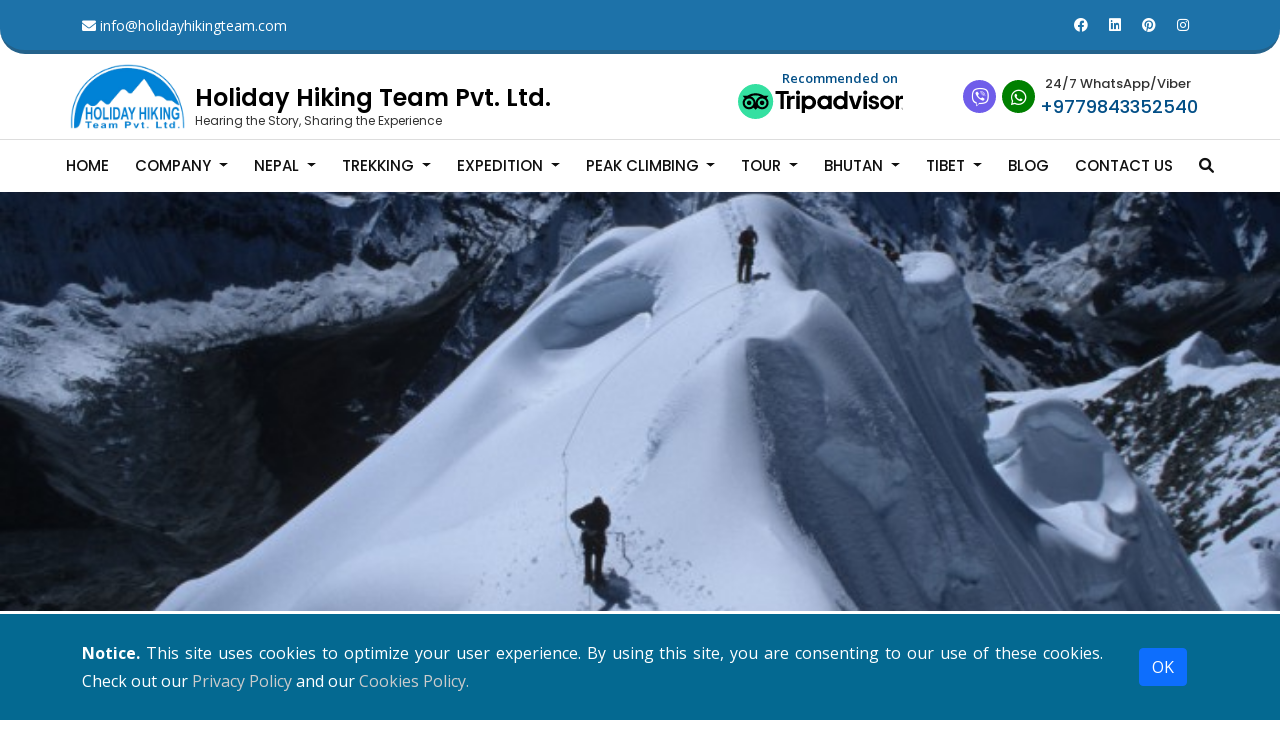

--- FILE ---
content_type: text/html; charset=UTF-8
request_url: https://www.holidayhikingteam.com/activity/peak-climbing
body_size: 16444
content:
<!doctype html>

<html lang="en">

<head itemscope itemtype="http://schema.org/WebSite">

	<!-- Required meta tags -->

	<meta charset="utf-8">

	<meta name="viewport" content="width=device-width, initial-scale=1, shrink-to-fit=no">

	
<title>Destination For Peak Climbing | Holiday Hiking Team Pvt. Ltd.</title>

<meta name="description" content="The Peak climbing activities is one of the most popular adventure sports in Himalayan region of Nepal, which offers the various grades of peaks out of 300 ">

<meta property="og:url" content="https://www.holidayhikingteam.com/activity/peak-climbing" />

<meta property="og:type" content="article" />

<meta property="og:title" content="Peak Climbing" />

<meta property="og:description" content="The Peak climbing activities is one of the most popular adventure sports in Himalayan region of Nepal, which offers the various grades of peaks out of 300 " />

<meta property="og:image" content=" https://www.holidayhikingteam.com/public/uploads/peak-climbing69.jpg " />

<meta name="twitter:card" content="summary_large_image">

<meta name="twitter:title" content="activity Peak Climbing">

<meta name="twitter:description" content="The Peak climbing activities is one of the most popular adventure sports in Himalayan region of Nepal, which offers the various grades of peaks out of 300 ">

<meta name="twitter:image" content=" https://www.holidayhikingteam.com/public/uploads/peak-climbing69.jpg ">

<link rel="canonical" href="https://www.holidayhikingteam.com/activity/peak-climbing"/>


	<!-- Bootstrap CSS -->

	<link href="https://cdn.jsdelivr.net/npm/bootstrap@5.0.2/dist/css/bootstrap.min.css" rel="stylesheet" integrity="sha384-EVSTQN3/azprG1Anm3QDgpJLIm9Nao0Yz1ztcQTwFspd3yD65VohhpuuCOmLASjC" crossorigin="anonymous">

	<link rel="stylesheet" type="text/css" href="https://cdnjs.cloudflare.com/ajax/libs/font-awesome/6.0.0/css/all.min.css">

	<link href="https://fonts.googleapis.com/css2?family=Poppins:ital,wght@0,100;0,200;0,300;0,400;0,500;0,600;0,700;0,800;0,900;1,100;1,200;1,300;1,400;1,500;1,600;1,700;1,800;1,900&display=swap" rel="stylesheet">

	<link href="https://fonts.googleapis.com/css2?family=Open+Sans:ital,wght@0,300;0,400;0,500;0,600;0,700;0,800;1,300;1,400;1,500;1,600;1,700;1,800&display=swap" rel="stylesheet">

	<link rel="stylesheet" type="text/css" href="https://www.holidayhikingteam.com/public/css/style.css">

	<script src="https://code.jquery.com/jquery-3.6.0.min.js" integrity="sha256-/xUj+3OJU5yExlq6GSYGSHk7tPXikynS7ogEvDej/m4="crossorigin="anonymous"></script>

	<script src="https://cdn.jsdelivr.net/npm/bootstrap@5.2.1/dist/js/bootstrap.bundle.min.js" integrity="sha384-u1OknCvxWvY5kfmNBILK2hRnQC3Pr17a+RTT6rIHI7NnikvbZlHgTPOOmMi466C8" crossorigin="anonymous"></script>

	
	
	    
	        <link rel="icon" type="image/png" href="https://www.holidayhikingteam.com/public/uploads/logo.png"/>

	    
	
	
	<meta name="google-site-verification" content="s-qiV5NVj1c5npwRnWguhOIziZiEU3o-gX_cCOWDoj8" />
<!--Start of Tawk.to Script-->
<script type="text/javascript">
var Tawk_API=Tawk_API||{}, Tawk_LoadStart=new Date();
(function(){
var s1=document.createElement("script"),s0=document.getElementsByTagName("script")[0];
s1.async=true;
s1.src='https://embed.tawk.to/5c3c5dda361b3372892ff974/default';
s1.charset='UTF-8';
s1.setAttribute('crossorigin','*');
s0.parentNode.insertBefore(s1,s0);
})();
</script>
<!--End of Tawk.to Script-->
</head>

<body itemscope itemtype="http://schema.org/WebPage">

	

    <script type="application/ld+json">

{

  "@context": "http://schema.org",

  "@type": "WebSite",

  "name": "Holiday Hiking Team Pvt. Ltd.",

  "url": "https://www.holidayhikingteam.com"

}

</script>

<script type='application/ld+json'> 

{

  "@context": "http://www.schema.org",

  "@type": "TravelAgency",

  "name": "Holiday Hiking Team Pvt. Ltd.",

  "url": "https://www.holidayhikingteam.com",

  "currenciesAccepted": "USD,EUR,INR,AUD,NPR,GBP,CNY",

  "paymentAccepted":"Cash, Credit Card, Paypal, Local Exchange Tradings System",

  "priceRange": "$50 and up",

  "brand": "Holiday Hiking Team Pvt. Ltd.",

  "foundingDate": "2011",

  
  "logo": "https://www.holidayhikingteam.com/public/uploads/logo.png",

  "image": "https://www.holidayhikingteam.com/public/uploads/logo.png",

  
  "description": "Namaste! We welcome you to Nepal,the homeland of ancient art, intact culture, peristine natural and academic researchical places. Guests are revered as God in our culture and are treated with great respect and concern for their happiness. We also believe in supporting sustainable tourism. We are known for our reliability, sensibility and safety-focus service, which make client happy.We hope to serve thousands of clients.We believe that tourism will flourish where ever there is happiness.

Our tourism company, HOLIDAY HIKING TEAM Pvt. Ltd, was formed by a team of experienced, energetic and curious guides and porters. We&#039;re registered under the Company Act 2006 ( 2063 B.S) as a private company and are member of a variety of tourist association such as the Trekking Agent&#039;s Association of Nepal (TAAN),The Nepal Tourism Board (NTB) and the Nepal Mountaineering Association (NMA).

We organize and lead a variety of vocational activities such as Trekking, Expeditions, Peak Climbing, Jungle Safaris, White Water Rafting, Helicopter Tour, Hotel reservation, Yoga Tour, Paragliding,Tours in (Bhutan, Tibet and Sikkim). We help to arrange the logistics, including hotel reservations, etc.of your stay here in Nepal.We Guarantee that our staffs provide stellar service in the areas of food and equipment preparation as well as in knowledge about the people, culture, traditions and weather of our destinations.

We hope you choose The Holiday Hiking Team for your next excursion in this beautiful region of the world. Please check out the rest of our website and feel free to contact us with any questions then we are always ready to provide you factual information for your future trip in Nepal, if you may have. We hope to host your next adventure soon!",

  "address": {

    "@type": "PostalAddress",

    "streetAddress": "Pahikwo Sadak,Nayabazar social Chowk, Kathmandu,Nepal",

    "addressLocality": "Kathmandu",

    "addressRegion": "Kathmandu",

    "postalCode": "00977",

    "addressCountry": "Nepal"

  },

  
  
  "geo": {

    "@type": "GeoCoordinates",

    "latitude": "85.30",

    "longitude": "27.71"

  },

  "hasMap": "https://www.google.com/maps/embed?pb=!1m14!1m8!1m3!1d14128.780704959629!2d85.3087493!3d27.7112595!3m2!1i1024!2i768!4f13.1!3m3!1m2!1s0x0%3A0xad9bec89cd97c1ab!2sHoliday%20Hiking%20Team!5e0!3m2!1sen!2snp!4v1677408955831!5m2!1sen!2snp",

  
  "openingHours": "Mo, Tu, We, Th, Fr, Su 09:30-18:00 Sa 11:00-17:00",

  
  "email": "mailto:info@holidayhikingteam.com",

	
  
  "telephone":"+9779843352540",

  
  "contactPoint": {

    "@type": "ContactPoint",

    "telephone": " +9779843352540  +9779803842409 ",

    "contactType": "Customer Service"

  },

  "knowsAbout": "Hiking, Trekking, Mountaineering, Sightseeing Tours, Cultural Tours, Adventure Tours, Homestay, Horse Riding, Rafting, Mountain Biking, Festivals, History and Heritage of Nepal",

  "memberof": "Nepal Tourism Board, Trekking Agencies Association of Nepal, Nepal Mountaineering Association, Nepal Association of Tour & Travel Agents, International Air Transport Association, TripAdvisor",  

  "areaServed": {

    "@type": "Country",

    "name": "NP"

  }

}

 </script>

 
    

<div class="for-phone-contact">

	<ul>

		
		<li><a href="tel:+9779843352540"><i class="fa-solid fa-phone"></i></a></li>

		<li><a href="https://wa.me/+9779843352540"><i class="fa-brands fa-whatsapp"></i></a></li>

		
		
		<li><a href="mailto:info@holidayhikingteam.com"><i class="far fa-envelope"></i> </a></li>

		
	</ul>

</div>



    <div id="nv-left-srch-box">

		<div class="container">

			<div class="row">

				<div class="col-md-12">

					<h5>Find Your Tour <span id="close-nv"><i class="fa-solid fa-arrow-up-long"></i></span></h5>

					<form class="ban-frrm" id="search-form" action="https://www.holidayhikingteam.com/find-destinations">
                        <div class="col mx-2 dest-col">
    						<select class="form-select" name="destination" id="destination-select">
    
    							<option selected value="">Choose Destination</option>
    
    							    
    							<option value="3">Bhutan</option>
    
    							    
    							<option value="1">Nepal</option>
    
    							    
    							<option value="2">Tibet</option>
    
    							    
    						</select>
    					</div>
                        <div class="col mx-2 act-col">	
    						<select class="form-select" name="activity" id="activity-select">
    
    							<option selected value="">Choose Activities</option>
    
    							    
    							<option value="7">Free Walking Tour</option>
    
    							    
    							<option value="3">Jungle Safari Tour</option>
    
    							    
    							<option value="2">Mountain Expedition in Nepal</option>
    
    							    
    							<option value="5">Peak Climbing</option>
    
    							    
    							<option value="6">Tour in Nepal</option>
    
    							    
    							<option value="1">Trekking</option>
    
    							    
    							<option value="4">White Water Rafting Packages</option>
    
    							    
    						</select>
    					</div>
                        <div class="col mx-2 dur-col">	

    						<select class="form-select" name="duration" id="duration-select">
    
    							<option selected value="">Duration</option>
    
    							<option value="1">Less than 10 Days</option>
    
    							<option value="2">10-15 Days</option>
    
    							<option value="3">More than 15 Days</option>
    
    						</select>
                        </div>
						<div class="col col-btn mx-2">
						    <button class="btn btn-primary" id="find-trips"><i class="fa fa-search"></i> Find Now</button>
                        </div>
					</form>
				</div>

			</div>

		</div>

	</div>

	<script>

		$('#find-trips').click(function(){

			var destination = $('#destination-select').val();

			var activity = $('#activity-select').val();

			var duration = $('#duration-select').val();

			if(destination != '' || activity != '' || duration != ''){

				$('#search-form').submit();

			}else{

				return false;

			}

		})

	</script>
	
	<div class="small-nav-wraper" id="snw">



		<div class="small-nav">



			<div class="container">



				<div class="row">



					<div class="col-md-12">



						<div class="content">



							<div style="display: flex; align-items: center;justify-content: space-between;width: 100%;">



								<a class="navbar-brand" href="https://www.holidayhikingteam.com">



									


									<img src="https://www.holidayhikingteam.com/public/uploads/logo.png" height="50" alt="logo"> 



									


								</a>



								<div class="top-m-icon">



									


									<a href="tel:+9779843352540"><i class="fa-solid fa-phone"></i></a>



									<a href="https://wa.me/+9779843352540"><i class="fa-brands fa-whatsapp"></i></a>

									<a href="https://msng.link/o/?+9779843352540=vi"><i class="fa-brands fa-viber"></i></a>

									


								</div>



							</div>



						</div>



					</div>



				</div>



			</div>



		</div>



		<div class="small-nv-frm">



			<div class="form seach-form">



			    <div class="input-group">



			        <div class="input-group-text">



			            <i class="fa fa-search"></i>



			        </div>



			        <input type="text" class="form-control" placeholder="I m Searching For..." id="search-query" autocomplete="off">



			    </div>



			    <div id="search-result"></div>



		    <script>



          $('#search-query').keyup(function(){



              var query = $(this).val();



              if(query.length > 2){



                  $.ajax({



                      type: "get",



                      url: "https://www.holidayhikingteam.com/search-content",



                      data: {query:query},



                      success:function(res){



                          $('#search-result').html(res);



                          $('#search-result').show();



                      }



                  })



              }else{



                 $('#search-result').html('');



                 $('#search-result').hide();



              }



          })



      </script>



      <style>



      	#search-result{display:none;background: #f7f7f7;position: absolute;left: 0;top: 100%;width: 100%;z-index: 9;}#search-result .nav{align-items:start;}#search-result .nav li{padding:0;margin-left:0;width:100%;}#search-result .nav li a{background:none;color:#343a40;padding:5px 10px;display:block;margin-left:0;}#search-result .nav li a:hover{background:#d7d7d7;}



      </style>



			</div>



			<button id="nav-side-show" class="navbar-toggler" type="button">



				<span ><i class="fa-solid fa-bars"></i> Menu</span>



			</button>



		</div>



	</div>

	<div id="nav-side" itemscope itemtype="http://schema.org/SiteNavigationElement">



		<div id="n-side">



			<div style="display: flex;align-items: center;justify-content: space-between;align-items: center; margin-bottom: 5px;padding: 0px 15px;padding-top: 15px;" itemscope itemtype="http://schema.org/Organization"><a style="color: #333;font-size: 22px; text-decoration: none; font-weight: 600;margin-bottom: 5px;" href="https://www.holidayhikingteam.com"> 



			



			


					<img src="https://www.holidayhikingteam.com/public/uploads/logo.png" height="30" alt="logo">


				


			</a>



			



			<button type="button" class="btn btn-danger" id="nav-side-hide" style="font-weight: 300;cursor: pointer;padding:2px 10px;background: red;border-radius: 4px;">&times;</button></div>



			<h3 style="color: #9b9b9b;font-size: 13px;text-transform: uppercase; font-weight: 100;display: flex;justify-content: space-between;align-items: center;padding: 10px 15px;background: #1f2132;" >Main Navigation</h3>



			<ul>



			  <li class="nav-item"><a class="nav-link" href="https://www.holidayhikingteam.com">Home</a></li>



				


					


						


					        <div class="accordion" id="accordionExample">



								<div class="accordion-item">



									<h2 class="accordion-header" id="heading0">



										<button class="accordion-button collapsed" type="button" data-bs-toggle="collapse" data-bs-target="#collapse0" aria-expanded="false" aria-controls="collapse0">



											 Company 


										</button>



									</h2>



									<div id="collapse0" class="accordion-collapse collapse" aria-labelledby="heading0" data-bs-parent="#accordionExample">



										<ul class="accordion-body">



											


						        				


						          				<li><a class="dropdown-item" href=" https://www.holidayhikingteam.com/page/about-us "> About Us </a></li>



						          			


						          			


						        				


						          				<li><a class="dropdown-item" href=" https://www.holidayhikingteam.com/page/contact-us "> Contact Us </a></li>



						          			


						          			


						        				


						          				<li><a class="dropdown-item" href=" https://holidayhikingteam.com/legal-documents "> Legal Documents </a></li>



						          			


						          			


						        				


						          				<li><a class="dropdown-item" href=" https://www.holidayhikingteam.com/page/our-mission-and-visions "> Our Mission and Visions </a></li>



						          			


						          			


						        				


						          				<li><a class="dropdown-item" href=" https://new.holidayhikingteam.com/testimonials "> Guest Review </a></li>



						          			


						          			


						        				


						          				<li><a class="dropdown-item" href=" https://www.holidayhikingteam.com/page/why-us-to-travel "> Why Us to travel? </a></li>



						          			


						          			


										</ul>



									</div>



								</div>



							</div>



								



					


						


					        <div class="accordion" id="accordionExample">



								<div class="accordion-item">



									<h2 class="accordion-header" id="heading1">



										<button class="accordion-button collapsed" type="button" data-bs-toggle="collapse" data-bs-target="#collapse1" aria-expanded="false" aria-controls="collapse1">



											 Nepal 


										</button>



									</h2>



									<div id="collapse1" class="accordion-collapse collapse" aria-labelledby="heading1" data-bs-parent="#accordionExample">



										<ul class="accordion-body">



											


						        				


						          				<li><a class="dropdown-item" href=" https://www.holidayhikingteam.com/activity/trekking "> Trekking </a></li>



						          			


						          			


						        				


						          				<li><a class="dropdown-item" href=" https://www.holidayhikingteam.com/activity/tour-in-nepal "> Tour in Nepal </a></li>



						          			


						          			


						        				


						          				<li><a class="dropdown-item" href=" https://www.holidayhikingteam.com/activity/peak-climbing "> Peak Climbing </a></li>



						          			


						          			


						        				


						          				<li><a class="dropdown-item" href=" https://www.holidayhikingteam.com/activity/mountain-expedition-in-nepal "> Mountain Expedition in Nepal </a></li>



						          			


						          			


						        				


						          				<li><a class="dropdown-item" href=" https://www.holidayhikingteam.com/activity/free-walking-tour "> Free Walking Tour </a></li>



						          			


						          			


						        				


						          				<li><a class="dropdown-item" href=" https://www.holidayhikingteam.com/activity/jungle-safari-tour "> Jungle Safari Tour </a></li>



						          			


						          			


						        				


						          				<li><a class="dropdown-item" href=" https://www.holidayhikingteam.com/activity/white-water-rafting-packages "> White Water Rafting Packages </a></li>



						          			


						          			


										</ul>



									</div>



								</div>



							</div>



								



					


						


					        <div class="accordion" id="accordionExample">



								<div class="accordion-item">



									<h2 class="accordion-header" id="heading2">



										<button class="accordion-button collapsed" type="button" data-bs-toggle="collapse" data-bs-target="#collapse2" aria-expanded="false" aria-controls="collapse2">



											 Trekking 


										</button>



									</h2>



									<div id="collapse2" class="accordion-collapse collapse" aria-labelledby="heading2" data-bs-parent="#accordionExample">



										<ul class="accordion-body">



											


						        				


											<li>



												<div class="accordion" id="accordionExampletwo">



													<div class="accordion-item">



														<h2 class="accordion-header" id="hOne0">



															<button class="accordion-button collapsed" type="button" data-bs-toggle="collapse" data-bs-target="#collapsesm0" aria-expanded="false" aria-controls="collapsesm0"> Annapurna Region </button>



														</h2>



														<div id="collapsesm0" class="accordion-collapse collapse" aria-labelledby="hOne0" data-bs-parent="#accordionExampletwo">



															<ul class="accordion-body">



																																


						          				<li><a class="dropdown-item" href=" https://www.holidayhikingteam.com/trip/annapurna-base-camp-trek-10-days "> Annapurna Base Camp Trek 10 Days </a></li>



						          																																			


						          				<li><a class="dropdown-item" href=" https://www.holidayhikingteam.com/trip/annapurna-circuit-trek-16-days "> Annapurna Circuit Trek 16 days </a></li>



						          																																			


						          				<li><a class="dropdown-item" href=" https://www.holidayhikingteam.com/trip/ghorepani-poon-hill-trek-6-days "> Ghorepani Poon Hill Trek 6 Days </a></li>



						          																																			


						          				<li><a class="dropdown-item" href=" https://www.holidayhikingteam.com/trip/jomsom-muktinath-trek-12-days "> Jomsom Muktinath Trek 12 days </a></li>



						          																																			


						          				<li><a class="dropdown-item" href=" https://www.holidayhikingteam.com/trip/annapurna-circuit-fast-trek "> Annapurna Circuit Fast Trek </a></li>



						          																																			


						          				<li><a class="dropdown-item" href=" https://www.holidayhikingteam.com/trip/manang-tilicho-lake-trek-8-days "> Manang Tilicho Lake Trek 8 days </a></li>



						          																																			


						          				<li><a class="dropdown-item" href=" https://www.holidayhikingteam.com/trip/mardi-himal-base-camp-trek "> Mardi Himal Base Camp Trek </a></li>



						          																																			


						          				<li><a class="dropdown-item" href=" https://www.holidayhikingteam.com/trip/annapurna-base-camp-trekking-7-days "> Annapurna Base Camp Trekking 7 Days </a></li>



						          																																			


						          				<li><a class="dropdown-item" href=" https://www.holidayhikingteam.com/trip/bimtang-ponkar-lake-trek "> Bimtang Ponkar Lake Trek </a></li>



						          																																			


						          				<li><a class="dropdown-item" href=" https://www.holidayhikingteam.com/trip/mardi-himal-and-poon-hill-trek "> Mardi Himal and Poon Hill Trek </a></li>



						          																			


															</ul>



														</div>



													</div>



												</div>



											</li>



											


						          			


						        				


											<li>



												<div class="accordion" id="accordionExampletwo">



													<div class="accordion-item">



														<h2 class="accordion-header" id="hOne1">



															<button class="accordion-button collapsed" type="button" data-bs-toggle="collapse" data-bs-target="#collapsesm1" aria-expanded="false" aria-controls="collapsesm1"> Everest Region </button>



														</h2>



														<div id="collapsesm1" class="accordion-collapse collapse" aria-labelledby="hOne1" data-bs-parent="#accordionExampletwo">



															<ul class="accordion-body">



																																


						          				<li><a class="dropdown-item" href=" https://www.holidayhikingteam.com/trip/everest-base-camp-trek "> Everest Base Camp Trek </a></li>



						          																																			


						          				<li><a class="dropdown-item" href=" https://www.holidayhikingteam.com/trip/everest-three-pass-trek "> Everest Three Pass Trek </a></li>



						          																																			


						          				<li><a class="dropdown-item" href=" https://www.holidayhikingteam.com/trip/everest-panorama-trek "> Everest Panorama Trek </a></li>



						          																																			


						          				<li><a class="dropdown-item" href=" https://www.holidayhikingteam.com/trip/gokyo-valley-trek "> Gokyo Valley Trek </a></li>



						          																																			


						          				<li><a class="dropdown-item" href=" https://www.holidayhikingteam.com/trip/jiri-everest-base-camp-trek "> Jiri Everest Base Camp Trek </a></li>



						          																																			


						          				<li><a class="dropdown-item" href=" https://www.holidayhikingteam.com/trip/salleri-everest-base-camp-trek "> Salleri Everest Base Camp Trek </a></li>



						          																																			


						          				<li><a class="dropdown-item" href=" https://www.holidayhikingteam.com/trip/salleri-to-amadablam-base-camp-trek "> Salleri to Amadablam Base Camp Trek </a></li>



						          																																			


						          				<li><a class="dropdown-item" href=" https://www.holidayhikingteam.com/trip/9-days-trek-to-everest-base-camp-and-fly-back-by-helicopter "> 9 Days Trek to Everest Base Camp and Fly Back by Helicopter </a></li>



						          																																			


						          				<li><a class="dropdown-item" href=" https://www.holidayhikingteam.com/trip/pikey-peak-trek "> Pikey Peak Trek </a></li>



						          																			


															</ul>



														</div>



													</div>



												</div>



											</li>



											


						          			


						        				


											<li>



												<div class="accordion" id="accordionExampletwo">



													<div class="accordion-item">



														<h2 class="accordion-header" id="hOne2">



															<button class="accordion-button collapsed" type="button" data-bs-toggle="collapse" data-bs-target="#collapsesm2" aria-expanded="false" aria-controls="collapsesm2"> Langtang Region </button>



														</h2>



														<div id="collapsesm2" class="accordion-collapse collapse" aria-labelledby="hOne2" data-bs-parent="#accordionExampletwo">



															<ul class="accordion-body">



																																


						          				<li><a class="dropdown-item" href=" https://www.holidayhikingteam.com/trip/helambu-circuit-trek "> Helambu Circuit Trek </a></li>



						          																																			


						          				<li><a class="dropdown-item" href=" https://www.holidayhikingteam.com/trip/langtang-valley-trek "> Langtang Valley Trek </a></li>



						          																																			


						          				<li><a class="dropdown-item" href=" https://www.holidayhikingteam.com/trip/langtang-gosaikunda-and-helambu-trek "> Langtang, Gosaikunda and Helambu Trek </a></li>



						          																																			


						          				<li><a class="dropdown-item" href=" https://www.holidayhikingteam.com/trip/tamang-heritage-and-langtang-valley-trek "> Tamang Heritage and Langtang Valley Trek </a></li>



						          																																			


						          				<li><a class="dropdown-item" href=" https://www.holidayhikingteam.com/trip/langtang-gosaikunda-trek "> Langtang Gosaikunda Trek </a></li>



						          																																			


						          				<li><a class="dropdown-item" href=" https://www.holidayhikingteam.com/trip/langtang-ganja-la-pass-trek "> Langtang Ganja La Pass Trek </a></li>



						          																			


															</ul>



														</div>



													</div>



												</div>



											</li>



											


						          			


						        				


											<li>



												<div class="accordion" id="accordionExampletwo">



													<div class="accordion-item">



														<h2 class="accordion-header" id="hOne3">



															<button class="accordion-button collapsed" type="button" data-bs-toggle="collapse" data-bs-target="#collapsesm3" aria-expanded="false" aria-controls="collapsesm3"> Dolpo Region </button>



														</h2>



														<div id="collapsesm3" class="accordion-collapse collapse" aria-labelledby="hOne3" data-bs-parent="#accordionExampletwo">



															<ul class="accordion-body">



																																


						          				<li><a class="dropdown-item" href=" https://www.holidayhikingteam.com/trip/lower-dolpo-circuit-trek "> Lower Dolpo Circuit Trek </a></li>



						          																																			


						          				<li><a class="dropdown-item" href=" https://www.holidayhikingteam.com/trip/upper-dolpo-circuit-trek "> Upper Dolpo Circuit Trek </a></li>



						          																			


															</ul>



														</div>



													</div>



												</div>



											</li>



											


						          			


						        				


											<li>



												<div class="accordion" id="accordionExampletwo">



													<div class="accordion-item">



														<h2 class="accordion-header" id="hOne4">



															<button class="accordion-button collapsed" type="button" data-bs-toggle="collapse" data-bs-target="#collapsesm4" aria-expanded="false" aria-controls="collapsesm4"> Manaslu Region </button>



														</h2>



														<div id="collapsesm4" class="accordion-collapse collapse" aria-labelledby="hOne4" data-bs-parent="#accordionExampletwo">



															<ul class="accordion-body">



																																


						          				<li><a class="dropdown-item" href=" https://www.holidayhikingteam.com/trip/manaslu-circuit-trek "> Manaslu Circuit Trek </a></li>



						          																																			


						          				<li><a class="dropdown-item" href=" https://www.holidayhikingteam.com/trip/lower-manaslu-circuit-trek "> Lower Manaslu Circuit Trek </a></li>



						          																																			


						          				<li><a class="dropdown-item" href=" https://www.holidayhikingteam.com/trip/tsum-valley-trek "> Tsum Valley Trek </a></li>



						          																																			


						          				<li><a class="dropdown-item" href=" https://www.holidayhikingteam.com/trip/tsum-valley-and-manaslu-circuit-trekking "> Tsum Valley and Manaslu Circuit Trekking </a></li>



						          																			


															</ul>



														</div>



													</div>



												</div>



											</li>



											


						          			


						        				


											<li>



												<div class="accordion" id="accordionExampletwo">



													<div class="accordion-item">



														<h2 class="accordion-header" id="hOne5">



															<button class="accordion-button collapsed" type="button" data-bs-toggle="collapse" data-bs-target="#collapsesm5" aria-expanded="false" aria-controls="collapsesm5"> Makalu Region </button>



														</h2>



														<div id="collapsesm5" class="accordion-collapse collapse" aria-labelledby="hOne5" data-bs-parent="#accordionExampletwo">



															<ul class="accordion-body">



																																


						          				<li><a class="dropdown-item" href=" https://www.holidayhikingteam.com/trip/makalu-base-camp-trek "> Makalu Base Camp Trek </a></li>



						          																			


															</ul>



														</div>



													</div>



												</div>



											</li>



											


						          			


						        				


											<li>



												<div class="accordion" id="accordionExampletwo">



													<div class="accordion-item">



														<h2 class="accordion-header" id="hOne6">



															<button class="accordion-button collapsed" type="button" data-bs-toggle="collapse" data-bs-target="#collapsesm6" aria-expanded="false" aria-controls="collapsesm6"> Kanchenjunga Region </button>



														</h2>



														<div id="collapsesm6" class="accordion-collapse collapse" aria-labelledby="hOne6" data-bs-parent="#accordionExampletwo">



															<ul class="accordion-body">



																																


						          				<li><a class="dropdown-item" href=" https://www.holidayhikingteam.com/trip/kanchenjunga-base-camp-trek "> Kanchenjunga Base Camp Trek </a></li>



						          																			


															</ul>



														</div>



													</div>



												</div>



											</li>



											


						          			


						        				


											<li>



												<div class="accordion" id="accordionExampletwo">



													<div class="accordion-item">



														<h2 class="accordion-header" id="hOne7">



															<button class="accordion-button collapsed" type="button" data-bs-toggle="collapse" data-bs-target="#collapsesm7" aria-expanded="false" aria-controls="collapsesm7"> Ganesh Himal Region </button>



														</h2>



														<div id="collapsesm7" class="accordion-collapse collapse" aria-labelledby="hOne7" data-bs-parent="#accordionExampletwo">



															<ul class="accordion-body">



																																


						          				<li><a class="dropdown-item" href=" https://www.holidayhikingteam.com/trip/ganesh-himal-ruby-valley-trek "> Ganesh Himal Ruby Valley Trek </a></li>



						          																																			


						          				<li><a class="dropdown-item" href=" https://www.holidayhikingteam.com/trip/ganesh-himal-cultural-trek "> Ganesh Himal Cultural Trek </a></li>



						          																																			


						          				<li><a class="dropdown-item" href=" https://www.holidayhikingteam.com/trip/ganesh-himal-singla-pass-trekking "> Ganesh Himal Singla Pass Trekking </a></li>



						          																			


															</ul>



														</div>



													</div>



												</div>



											</li>



											


						          			


						        				


											<li>



												<div class="accordion" id="accordionExampletwo">



													<div class="accordion-item">



														<h2 class="accordion-header" id="hOne8">



															<button class="accordion-button collapsed" type="button" data-bs-toggle="collapse" data-bs-target="#collapsesm8" aria-expanded="false" aria-controls="collapsesm8"> Short Trekking in Nepal </button>



														</h2>



														<div id="collapsesm8" class="accordion-collapse collapse" aria-labelledby="hOne8" data-bs-parent="#accordionExampletwo">



															<ul class="accordion-body">



																																


						          				<li><a class="dropdown-item" href=" https://www.holidayhikingteam.com/trip/panch-pokhara-wilderness-trek "> Panch Pokhara Wilderness Trek </a></li>



						          																																			


						          				<li><a class="dropdown-item" href=" https://www.holidayhikingteam.com/trip/chisapani-nagarkot-trek "> Chisapani Nagarkot Trek </a></li>



						          																																			


						          				<li><a class="dropdown-item" href=" https://www.holidayhikingteam.com/trip/kathmandu-valley-rim-trek "> Kathmandu Valley Rim Trek </a></li>



						          																																			


						          				<li><a class="dropdown-item" href=" https://www.holidayhikingteam.com/trip/dhampus-sarangkot-trek "> Dhampus Sarangkot Trek </a></li>



						          																																			


						          				<li><a class="dropdown-item" href=" https://www.holidayhikingteam.com/trip/dhunche-gosaikunda-trek "> Dhunche Gosaikunda Trek </a></li>



						          																																			


						          				<li><a class="dropdown-item" href=" https://www.holidayhikingteam.com/trip/chepang-hill-trek "> Chepang Hill Trek </a></li>



						          																																			


						          				<li><a class="dropdown-item" href=" https://www.holidayhikingteam.com/trip/dolakha-kalinchowk-trek "> Dolakha Kalinchowk Trek </a></li>



						          																																			


						          				<li><a class="dropdown-item" href=" https://www.holidayhikingteam.com/trip/ruby-valley-pangsang-pass-trek-6-days "> Ruby Valley Pangsang Pass Trek 6 Days </a></li>



						          																																			


						          				<li><a class="dropdown-item" href=" https://www.holidayhikingteam.com/trip/indigenous-peoples-trail-and-sailung-trek "> Indigenous Peoples Trail and Sailung Trek </a></li>



						          																																			


						          				<li><a class="dropdown-item" href=" https://www.holidayhikingteam.com/trip/trekking-and-tour-around-kathmandu-valley "> Trekking and Tour around Kathmandu Valley </a></li>



						          																			


															</ul>



														</div>



													</div>



												</div>



											</li>



											


						          			


						        				


						          				<li><a class="dropdown-item" href=" https://www.holidayhikingteam.com/trip/upper-mustang-trek "> Upper Mustang Trek </a></li>



						          			


						          			


										</ul>



									</div>



								</div>



							</div>



								



					


						


					        <div class="accordion" id="accordionExample">



								<div class="accordion-item">



									<h2 class="accordion-header" id="heading3">



										<button class="accordion-button collapsed" type="button" data-bs-toggle="collapse" data-bs-target="#collapse3" aria-expanded="false" aria-controls="collapse3">



											 Expedition 


										</button>



									</h2>



									<div id="collapse3" class="accordion-collapse collapse" aria-labelledby="heading3" data-bs-parent="#accordionExample">



										<ul class="accordion-body">



											


						        				


						          				<li><a class="dropdown-item" href=" https://www.holidayhikingteam.com/trip/mt-everest-expedition-8848m "> Mt. Everest Expedition (8848m) </a></li>



						          			


						          			


						        				


						          				<li><a class="dropdown-item" href=" https://www.holidayhikingteam.com/trip/mt-cho-oyu-expedition-8153m "> Mt. Cho Oyu Expedition (8153m) </a></li>



						          			


						          			


						        				


						          				<li><a class="dropdown-item" href=" https://www.holidayhikingteam.com/trip/mt-daulagari-expedition-8167m "> Mt. Daulagari Expedition (8167m) </a></li>



						          			


						          			


						        				


						          				<li><a class="dropdown-item" href=" https://www.holidayhikingteam.com/trip/mt-kanchenjunga-expedition-8598m "> Mt. Kanchenjunga Expedition (8598m) </a></li>



						          			


						          			


						        				


						          				<li><a class="dropdown-item" href=" https://www.holidayhikingteam.com/trip/mt-lhotse-expedition-8516m "> Mt. Lhotse Expedition (8516m) </a></li>



						          			


						          			


						        				


						          				<li><a class="dropdown-item" href=" https://www.holidayhikingteam.com/trip/mt-manaslu-expedition-8156m "> Mt. Manaslu Expedition (8156m) </a></li>



						          			


						          			


										</ul>



									</div>



								</div>



							</div>



								



					


						


					        <div class="accordion" id="accordionExample">



								<div class="accordion-item">



									<h2 class="accordion-header" id="heading4">



										<button class="accordion-button collapsed" type="button" data-bs-toggle="collapse" data-bs-target="#collapse4" aria-expanded="false" aria-controls="collapse4">



											 Peak Climbing 


										</button>



									</h2>



									<div id="collapse4" class="accordion-collapse collapse" aria-labelledby="heading4" data-bs-parent="#accordionExample">



										<ul class="accordion-body">



											


						        				


						          				<li><a class="dropdown-item" href=" https://www.holidayhikingteam.com/trip/island-peak-climbing "> Island Peak Climbing </a></li>



						          			


						          			


						        				


						          				<li><a class="dropdown-item" href=" https://www.holidayhikingteam.com/trip/mera-peak-climbing "> Mera Peak climbing </a></li>



						          			


						          			


						        				


						          				<li><a class="dropdown-item" href=" https://www.holidayhikingteam.com/trip/lobuche-peak-climbing "> Lobuche Peak Climbing </a></li>



						          			


						          			


						        				


						          				<li><a class="dropdown-item" href=" https://www.holidayhikingteam.com/trip/pisang-peak-climbing "> Pisang Peak Climbing </a></li>



						          			


						          			


						        				


						          				<li><a class="dropdown-item" href=" https://www.holidayhikingteam.com/trip/yala-peak-climbing "> Yala Peak Climbing </a></li>



						          			


						          			


										</ul>



									</div>



								</div>



							</div>



								



					


						


					        <div class="accordion" id="accordionExample">



								<div class="accordion-item">



									<h2 class="accordion-header" id="heading5">



										<button class="accordion-button collapsed" type="button" data-bs-toggle="collapse" data-bs-target="#collapse5" aria-expanded="false" aria-controls="collapse5">



											 Tour 


										</button>



									</h2>



									<div id="collapse5" class="accordion-collapse collapse" aria-labelledby="heading5" data-bs-parent="#accordionExample">



										<ul class="accordion-body">



											


						        				


											<li>



												<div class="accordion" id="accordionExampletwo">



													<div class="accordion-item">



														<h2 class="accordion-header" id="hOne0">



															<button class="accordion-button collapsed" type="button" data-bs-toggle="collapse" data-bs-target="#collapsesm0" aria-expanded="false" aria-controls="collapsesm0"> Day Tours </button>



														</h2>



														<div id="collapsesm0" class="accordion-collapse collapse" aria-labelledby="hOne0" data-bs-parent="#accordionExampletwo">



															<ul class="accordion-body">



																																


						          				<li><a class="dropdown-item" href=" https://www.holidayhikingteam.com/trip/dakshinkali-pharping-day-tour "> Dakshinkali Pharping Day Tour </a></li>



						          																																			


						          				<li><a class="dropdown-item" href=" https://www.holidayhikingteam.com/trip/full-kathmandu-valley-day-tour "> Full Kathmandu Valley Day Tour </a></li>



						          																																			


						          				<li><a class="dropdown-item" href=" https://www.holidayhikingteam.com/trip/kathmandu-city-day-tour "> Kathmandu City Day Tour </a></li>



						          																																			


						          				<li><a class="dropdown-item" href=" https://www.holidayhikingteam.com/trip/rafting-day-tour-in-nepal "> Rafting Day Tour in Nepal </a></li>



						          																																			


						          				<li><a class="dropdown-item" href=" https://www.holidayhikingteam.com/trip/pokhara-city-day-tour "> Pokhara City Day Tour </a></li>



						          																																			


						          				<li><a class="dropdown-item" href=" https://www.holidayhikingteam.com/trip/old-kathmandu-walking-day-tour "> Old Kathmandu Walking Day Tour </a></li>



						          																																			


						          				<li><a class="dropdown-item" href=" https://www.holidayhikingteam.com/trip/everest-base-camp-helicopter-day-tour "> Everest Base Camp Helicopter Day Tour </a></li>



						          																																			


						          				<li><a class="dropdown-item" href=" https://www.holidayhikingteam.com/trip/langtang-gosaikunda-heli-tour "> Langtang Gosaikunda Heli Tour </a></li>



						          																																			


						          				<li><a class="dropdown-item" href=" https://www.holidayhikingteam.com/trip/oldest-kathmandu-free-walking-tour-4-hour "> Oldest Kathmandu Free Walking Tour -4 hour </a></li>



						          																																			


						          				<li><a class="dropdown-item" href=" https://www.holidayhikingteam.com/trip/bhaktapur-changunarayan-half-day-tour "> Bhaktapur Changunarayan Half Day Tour </a></li>



						          																																			


						          				<li><a class="dropdown-item" href=" https://www.holidayhikingteam.com/trip/kathmandu-heritage-site-day-tour "> Kathmandu Heritage Site Day Tour </a></li>



						          																																			


						          				<li><a class="dropdown-item" href=" https://www.holidayhikingteam.com/trip/nagarkot-changunarayan-day-hiking "> Nagarkot Changunarayan Day Hiking </a></li>



						          																																			


						          				<li><a class="dropdown-item" href=" https://www.holidayhikingteam.com/trip/kathmandu-half-day-walking-tour "> Kathmandu half Day Walking Tour </a></li>



						          																																			


						          				<li><a class="dropdown-item" href=" https://www.holidayhikingteam.com/trip/around-patan-durbar-square-half-day-tour "> Around Patan Durbar Square half Day Tour </a></li>



						          																																			


						          				<li><a class="dropdown-item" href=" https://www.holidayhikingteam.com/trip/full-day-walking-tour-in-oldest-local-area-of-kathmandu "> Full Day Walking Tour in Oldest Local Area of Kathmandu </a></li>



						          																																			


						          				<li><a class="dropdown-item" href=" https://www.holidayhikingteam.com/trip/phedi-australian-camp-overnight-hiking "> Phedi Australian Camp Overnight Hiking </a></li>



						          																																			


						          				<li><a class="dropdown-item" href=" https://www.holidayhikingteam.com/trip/chandragiri-hill-hiking-day-tour "> Chandragiri Hill Hiking Day Tour </a></li>



						          																																			


						          				<li><a class="dropdown-item" href=" https://www.holidayhikingteam.com/trip/kathmandu-bhaktapur-tour-with-nagarkot-sunrise-hiking "> Kathmandu Bhaktapur Tour with Nagarkot Sunrise Hiking </a></li>



						          																			


															</ul>



														</div>



													</div>



												</div>



											</li>



											


						          			


						        				


											<li>



												<div class="accordion" id="accordionExampletwo">



													<div class="accordion-item">



														<h2 class="accordion-header" id="hOne1">



															<button class="accordion-button collapsed" type="button" data-bs-toggle="collapse" data-bs-target="#collapsesm1" aria-expanded="false" aria-controls="collapsesm1"> City Tour </button>



														</h2>



														<div id="collapsesm1" class="accordion-collapse collapse" aria-labelledby="hOne1" data-bs-parent="#accordionExampletwo">



															<ul class="accordion-body">



																																


						          				<li><a class="dropdown-item" href=" https://www.holidayhikingteam.com/trip/hiking-and-tour-around-kathmandu-valley "> Hiking and Tour around Kathmandu Valley </a></li>



						          																																			


						          				<li><a class="dropdown-item" href=" https://www.holidayhikingteam.com/trip/kathmandu-pokhara-and-chitwan-tour "> Kathmandu, Pokhara and Chitwan Tour </a></li>



						          																																			


						          				<li><a class="dropdown-item" href=" https://www.holidayhikingteam.com/trip/kathmandu-pokhara-and-dampus-sarangkot-hiking "> Kathmandu, Pokhara and Dampus Sarangkot Hiking </a></li>



						          																																			


						          				<li><a class="dropdown-item" href=" https://www.holidayhikingteam.com/trip/kathmandu-and-pokhara-tour-with-poon-hill-trek "> Kathmandu and Pokhara Tour with Poon Hill Trek </a></li>



						          																																			


						          				<li><a class="dropdown-item" href=" https://www.holidayhikingteam.com/trip/kathmandu-pokhara-chitwan-and-lumbini-tour "> Kathmandu, Pokhara, Chitwan and Lumbini Tour </a></li>



						          																			


															</ul>



														</div>



													</div>



												</div>



											</li>



											


						          			


						        				


											<li>



												<div class="accordion" id="accordionExampletwo">



													<div class="accordion-item">



														<h2 class="accordion-header" id="hOne2">



															<button class="accordion-button collapsed" type="button" data-bs-toggle="collapse" data-bs-target="#collapsesm2" aria-expanded="false" aria-controls="collapsesm2"> Cultural Tour </button>



														</h2>



														<div id="collapsesm2" class="accordion-collapse collapse" aria-labelledby="hOne2" data-bs-parent="#accordionExampletwo">



															<ul class="accordion-body">



																																


						          				<li><a class="dropdown-item" href=" https://www.holidayhikingteam.com/trip/newari-cultural-tour "> Newari Cultural Tour </a></li>



						          																																			


						          				<li><a class="dropdown-item" href=" https://www.holidayhikingteam.com/trip/tamang-heritage-tour "> Tamang Heritage Tour </a></li>



						          																																			


						          				<li><a class="dropdown-item" href=" https://www.holidayhikingteam.com/trip/chepang-hill-cultural-trek-with-jungle-safari "> Chepang Hill Cultural Trek with Jungle Safari </a></li>



						          																			


															</ul>



														</div>



													</div>



												</div>



											</li>



											


						          			


						        				


											<li>



												<div class="accordion" id="accordionExampletwo">



													<div class="accordion-item">



														<h2 class="accordion-header" id="hOne3">



															<button class="accordion-button collapsed" type="button" data-bs-toggle="collapse" data-bs-target="#collapsesm3" aria-expanded="false" aria-controls="collapsesm3"> Religious Tour </button>



														</h2>



														<div id="collapsesm3" class="accordion-collapse collapse" aria-labelledby="hOne3" data-bs-parent="#accordionExampletwo">



															<ul class="accordion-body">



																																


						          				<li><a class="dropdown-item" href=" https://www.holidayhikingteam.com/trip/hindu-pilgrimage-tour-around-kathmandu-valley-manakaman-and-pokhara-and-muktinath "> Hindu Pilgrimage tour around Kathmandu Valley, Manakaman and Pokhara and muktinath </a></li>



						          																																			


						          				<li><a class="dropdown-item" href=" https://www.holidayhikingteam.com/trip/buddhist-pilgrimage-tour-in-kathmandu-pokhara-and-lumbiani "> Buddhist pilgrimage tour in Kathmandu, pokhara and lumbiani </a></li>



						          																																			


						          				<li><a class="dropdown-item" href=" https://www.holidayhikingteam.com/trip/gosaikunda-pilgrimage-trek "> Gosaikunda Pilgrimage Trek </a></li>



						          																			


															</ul>



														</div>



													</div>



												</div>



											</li>



											


						          			


						        				


											<li>



												<div class="accordion" id="accordionExampletwo">



													<div class="accordion-item">



														<h2 class="accordion-header" id="hOne4">



															<button class="accordion-button collapsed" type="button" data-bs-toggle="collapse" data-bs-target="#collapsesm4" aria-expanded="false" aria-controls="collapsesm4"> Jungle Safari Tour </button>



														</h2>



														<div id="collapsesm4" class="accordion-collapse collapse" aria-labelledby="hOne4" data-bs-parent="#accordionExampletwo">



															<ul class="accordion-body">



																																


						          				<li><a class="dropdown-item" href=" https://www.holidayhikingteam.com/trip/chitwan-national-park-tour "> Chitwan National Park Tour </a></li>



						          																																			


						          				<li><a class="dropdown-item" href=" https://www.holidayhikingteam.com/trip/bardia-national-park-tour "> Bardia National Park Tour </a></li>



						          																			


															</ul>



														</div>



													</div>



												</div>



											</li>



											


						          			


						        				


						          				<li><a class="dropdown-item" href=" https://www.holidayhikingteam.com/trip/education-tour-in-nepal "> Education Tour in Nepal </a></li>



						          			


						          			


										</ul>



									</div>



								</div>



							</div>



								



					


						


					        <div class="accordion" id="accordionExample">



								<div class="accordion-item">



									<h2 class="accordion-header" id="heading6">



										<button class="accordion-button collapsed" type="button" data-bs-toggle="collapse" data-bs-target="#collapse6" aria-expanded="false" aria-controls="collapse6">



											 Bhutan 


										</button>



									</h2>



									<div id="collapse6" class="accordion-collapse collapse" aria-labelledby="heading6" data-bs-parent="#accordionExample">



										<ul class="accordion-body">



											


						        				


						          				<li><a class="dropdown-item" href=" https://www.holidayhikingteam.com/trip/6-days-bhutan-tour-package "> 6 days Bhutan Tour package </a></li>



						          			


						          			


						        				


						          				<li><a class="dropdown-item" href=" https://www.holidayhikingteam.com/trip/chele-la-nature-trek "> Chele La Nature Trek </a></li>



						          			


						          			


						        				


						          				<li><a class="dropdown-item" href=" https://www.holidayhikingteam.com/trip/gasa-hot-spring-trek "> Gasa Hot spring Trek </a></li>



						          			


						          			


						        				


						          				<li><a class="dropdown-item" href=" https://www.holidayhikingteam.com/trip/druk-path-trek "> Druk Path Trek </a></li>



						          			


						          			


										</ul>



									</div>



								</div>



							</div>



								



					


						


					        <div class="accordion" id="accordionExample">



								<div class="accordion-item">



									<h2 class="accordion-header" id="heading7">



										<button class="accordion-button collapsed" type="button" data-bs-toggle="collapse" data-bs-target="#collapse7" aria-expanded="false" aria-controls="collapse7">



											 Tibet 


										</button>



									</h2>



									<div id="collapse7" class="accordion-collapse collapse" aria-labelledby="heading7" data-bs-parent="#accordionExample">



										<ul class="accordion-body">



											


						        				


						          				<li><a class="dropdown-item" href=" https://www.holidayhikingteam.com/trip/lhasa-tour "> Lhasa Tour </a></li>



						          			


						          			


						        				


						          				<li><a class="dropdown-item" href=" https://www.holidayhikingteam.com/trip/lhasa-namtso-gyangetse-and-shigatse-tour "> Lhasa, Namtso, Gyangetse and Shigatse Tour </a></li>



						          			


						          			


						        				


						          				<li><a class="dropdown-item" href=" https://www.holidayhikingteam.com/trip/kailash-and-manasaraover-all-overland-tour "> Kailash and Manasaraover all Overland Tour </a></li>



						          			


						          			


						        				


						          				<li><a class="dropdown-item" href=" https://www.holidayhikingteam.com/trip/14-days-fly-in-drive-out-kailash-tour "> 14 Days Fly in Drive out Kailash Tour </a></li>



						          			


						          			


										</ul>



									</div>



								</div>



							</div>



								



					


						


						<li><a class="nav-item" href=" https://www.holidayhikingteam.com/blog/ "> Blog </a></li>	



								



					


				


				<li class="nav-item"><a class="nav-link" href="https://www.holidayhikingteam.com/contact-us">Contact Us</a></li>



			</ul>



		</div>



	</div>

	<div class="navigation" id="nvd">

		<nav class="navbar navbar-expand-lg navbar-light bg-light" itemscope itemtype="http://schema.org/SiteNavigationElement">

			<div class="container-fluid justify-content-center text-capitalize">

			    <div class="collapse navbar-collapse" id="navbarSupportedContent">

					<ul class="navbar-nav mx-auto mb-2 mb-lg-0 text-capitalize">

					    <li class="nav-item"><a class="nav-link" href="https://www.holidayhikingteam.com">Home</a></li>

					    
					      
						      						            <li class="nav-item dropdown">

						            	<a class="nav-link dropdown-toggle" data-bs-toggle="dropdown" href=" https://www.holidayhikingteam.com/page/company "> company </a>

						             <ul class="dropdown-menu">

    						        	
    							        	
    							          		<li><a class="dropdown-item" href=" https://www.holidayhikingteam.com/page/about-us "> about us </a></li>

    							          	
    						          	
    							        	
    							          		<li><a class="dropdown-item" href=" https://www.holidayhikingteam.com/page/contact-us "> contact us </a></li>

    							          	
    						          	
    							        	
    							          		<li><a class="dropdown-item" href=" https://holidayhikingteam.com/legal-documents "> legal documents </a></li>

    							          	
    						          	
    							        	
    							          		<li><a class="dropdown-item" href=" https://www.holidayhikingteam.com/page/our-mission-and-visions "> our mission and visions </a></li>

    							          	
    						          	
    							        	
    							          		<li><a class="dropdown-item" href=" https://new.holidayhikingteam.com/testimonials "> guest review </a></li>

    							          	
    						          	
    							        	
    							          		<li><a class="dropdown-item" href=" https://www.holidayhikingteam.com/page/why-us-to-travel "> why us to travel? </a></li>

    							          	
    						          	
    						        </ul>

    						        </li>
						      
					      
						      						            <li class="nav-item dropdown">

						            	<a class="nav-link dropdown-toggle" data-bs-toggle="dropdown" href=" https://www.holidayhikingteam.com/destination/nepal "> nepal </a>

						             <ul class="dropdown-menu">

    						        	
    							        	
    							          		<li><a class="dropdown-item" href=" https://www.holidayhikingteam.com/activity/trekking "> trekking </a></li>

    							          	
    						          	
    							        	
    							          		<li><a class="dropdown-item" href=" https://www.holidayhikingteam.com/activity/tour-in-nepal "> tour in nepal </a></li>

    							          	
    						          	
    							        	
    							          		<li><a class="dropdown-item" href=" https://www.holidayhikingteam.com/activity/peak-climbing "> peak climbing </a></li>

    							          	
    						          	
    							        	
    							          		<li><a class="dropdown-item" href=" https://www.holidayhikingteam.com/activity/mountain-expedition-in-nepal "> mountain expedition in nepal </a></li>

    							          	
    						          	
    							        	
    							          		<li><a class="dropdown-item" href=" https://www.holidayhikingteam.com/activity/free-walking-tour "> free walking tour </a></li>

    							          	
    						          	
    							        	
    							          		<li><a class="dropdown-item" href=" https://www.holidayhikingteam.com/activity/jungle-safari-tour "> jungle safari tour </a></li>

    							          	
    						          	
    							        	
    							          		<li><a class="dropdown-item" href=" https://www.holidayhikingteam.com/activity/white-water-rafting-packages "> white water rafting packages </a></li>

    							          	
    						          	
    						        </ul>

    						        </li>
						      
					      
						      						            <li class="nav-item dropdown">

						            	<a class="nav-link dropdown-toggle" data-bs-toggle="dropdown" href=" https://www.holidayhikingteam.com/activity/trekking "> trekking </a>

						             <ul class="dropdown-menu">

    						        	
    							        	
    							        		<li><a class="dropdown-item" href=" https://www.holidayhikingteam.com/region/annapurna-region ">  annapurna region   <i class="fas fa-caret-right"></i></a>

    											    <div class="second-drop">

    										            <ul>

    														    														
    														    <li><a href=" https://www.holidayhikingteam.com/trip/annapurna-base-camp-trek-10-days "> annapurna base camp trek 10 days </a></li>
                                                                														    														
    														    <li><a href=" https://www.holidayhikingteam.com/trip/annapurna-circuit-trek-16-days "> annapurna circuit trek 16 days </a></li>
                                                                														    														
    														    <li><a href=" https://www.holidayhikingteam.com/trip/ghorepani-poon-hill-trek-6-days "> ghorepani poon hill trek 6 days </a></li>
                                                                														    														
    														    <li><a href=" https://www.holidayhikingteam.com/trip/jomsom-muktinath-trek-12-days "> jomsom muktinath trek 12 days </a></li>
                                                                														    														
    														    <li><a href=" https://www.holidayhikingteam.com/trip/annapurna-circuit-fast-trek "> annapurna circuit fast trek </a></li>
                                                                														    														
    														    <li><a href=" https://www.holidayhikingteam.com/trip/manang-tilicho-lake-trek-8-days "> manang tilicho lake trek 8 days </a></li>
                                                                														    														
    														    <li><a href=" https://www.holidayhikingteam.com/trip/mardi-himal-base-camp-trek "> mardi himal base camp trek </a></li>
                                                                														    														
    														    <li><a href=" https://www.holidayhikingteam.com/trip/annapurna-base-camp-trekking-7-days "> annapurna base camp trekking 7 days </a></li>
                                                                														    														
    														    <li><a href=" https://www.holidayhikingteam.com/trip/bimtang-ponkar-lake-trek "> bimtang ponkar lake trek </a></li>
                                                                														    														
    														    <li><a href=" https://www.holidayhikingteam.com/trip/mardi-himal-and-poon-hill-trek "> mardi himal and poon hill trek </a></li>
                                                                														
    													</ul>

    												</div>

    							        		</li>

    							        	
    						          	
    							        	
    							        		<li><a class="dropdown-item" href=" https://www.holidayhikingteam.com/region/everest-region ">  everest region   <i class="fas fa-caret-right"></i></a>

    											    <div class="second-drop">

    										            <ul>

    														    														
    														    <li><a href=" https://www.holidayhikingteam.com/trip/everest-base-camp-trek "> everest base camp trek </a></li>
                                                                														    														
    														    <li><a href=" https://www.holidayhikingteam.com/trip/everest-three-pass-trek "> everest three pass trek </a></li>
                                                                														    														
    														    <li><a href=" https://www.holidayhikingteam.com/trip/everest-panorama-trek "> everest panorama trek </a></li>
                                                                														    														
    														    <li><a href=" https://www.holidayhikingteam.com/trip/gokyo-valley-trek "> gokyo valley trek </a></li>
                                                                														    														
    														    <li><a href=" https://www.holidayhikingteam.com/trip/jiri-everest-base-camp-trek "> jiri everest base camp trek </a></li>
                                                                														    														
    														    <li><a href=" https://www.holidayhikingteam.com/trip/salleri-everest-base-camp-trek "> salleri everest base camp trek </a></li>
                                                                														    														
    														    <li><a href=" https://www.holidayhikingteam.com/trip/salleri-to-amadablam-base-camp-trek "> salleri to amadablam base camp trek </a></li>
                                                                														    														
    														    <li><a href=" https://www.holidayhikingteam.com/trip/9-days-trek-to-everest-base-camp-and-fly-back-by-helicopter "> 9 days trek to everest base camp and fly back by helicopter </a></li>
                                                                														    														
    														    <li><a href=" https://www.holidayhikingteam.com/trip/pikey-peak-trek "> pikey peak trek </a></li>
                                                                														
    													</ul>

    												</div>

    							        		</li>

    							        	
    						          	
    							        	
    							        		<li><a class="dropdown-item" href=" https://www.holidayhikingteam.com/region/langtang-region ">  langtang region   <i class="fas fa-caret-right"></i></a>

    											    <div class="second-drop">

    										            <ul>

    														    														
    														    <li><a href=" https://www.holidayhikingteam.com/trip/helambu-circuit-trek "> helambu circuit trek </a></li>
                                                                														    														
    														    <li><a href=" https://www.holidayhikingteam.com/trip/langtang-valley-trek "> langtang valley trek </a></li>
                                                                														    														
    														    <li><a href=" https://www.holidayhikingteam.com/trip/langtang-gosaikunda-and-helambu-trek "> langtang, gosaikunda and helambu trek </a></li>
                                                                														    														
    														    <li><a href=" https://www.holidayhikingteam.com/trip/tamang-heritage-and-langtang-valley-trek "> tamang heritage and langtang valley trek </a></li>
                                                                														    														
    														    <li><a href=" https://www.holidayhikingteam.com/trip/langtang-gosaikunda-trek "> langtang gosaikunda trek </a></li>
                                                                														    														
    														    <li><a href=" https://www.holidayhikingteam.com/trip/langtang-ganja-la-pass-trek "> langtang ganja la pass trek </a></li>
                                                                														
    													</ul>

    												</div>

    							        		</li>

    							        	
    						          	
    							        	
    							        		<li><a class="dropdown-item" href=" https://www.holidayhikingteam.com/region/dolpo-region ">  dolpo region   <i class="fas fa-caret-right"></i></a>

    											    <div class="second-drop">

    										            <ul>

    														    														
    														    <li><a href=" https://www.holidayhikingteam.com/trip/lower-dolpo-circuit-trek "> lower dolpo circuit trek </a></li>
                                                                														    														
    														    <li><a href=" https://www.holidayhikingteam.com/trip/upper-dolpo-circuit-trek "> upper dolpo circuit trek </a></li>
                                                                														
    													</ul>

    												</div>

    							        		</li>

    							        	
    						          	
    							        	
    							        		<li><a class="dropdown-item" href=" https://www.holidayhikingteam.com/region/manaslu-region ">  manaslu region   <i class="fas fa-caret-right"></i></a>

    											    <div class="second-drop">

    										            <ul>

    														    														
    														    <li><a href=" https://www.holidayhikingteam.com/trip/manaslu-circuit-trek "> manaslu circuit trek </a></li>
                                                                														    														
    														    <li><a href=" https://www.holidayhikingteam.com/trip/lower-manaslu-circuit-trek "> lower manaslu circuit trek </a></li>
                                                                														    														
    														    <li><a href=" https://www.holidayhikingteam.com/trip/tsum-valley-trek "> tsum valley trek </a></li>
                                                                														    														
    														    <li><a href=" https://www.holidayhikingteam.com/trip/tsum-valley-and-manaslu-circuit-trekking "> tsum valley and manaslu circuit trekking </a></li>
                                                                														
    													</ul>

    												</div>

    							        		</li>

    							        	
    						          	
    							        	
    							        		<li><a class="dropdown-item" href=" https://www.holidayhikingteam.com/region/makalu-region ">  makalu region   <i class="fas fa-caret-right"></i></a>

    											    <div class="second-drop">

    										            <ul>

    														    														
    														    <li><a href=" https://www.holidayhikingteam.com/trip/makalu-base-camp-trek "> makalu base camp trek </a></li>
                                                                														
    													</ul>

    												</div>

    							        		</li>

    							        	
    						          	
    							        	
    							        		<li><a class="dropdown-item" href=" https://www.holidayhikingteam.com/region/kanchenjunga-region ">  kanchenjunga region   <i class="fas fa-caret-right"></i></a>

    											    <div class="second-drop">

    										            <ul>

    														    														
    														    <li><a href=" https://www.holidayhikingteam.com/trip/kanchenjunga-base-camp-trek "> kanchenjunga base camp trek </a></li>
                                                                														
    													</ul>

    												</div>

    							        		</li>

    							        	
    						          	
    							        	
    							        		<li><a class="dropdown-item" href=" https://www.holidayhikingteam.com/region/ganesh-himal-region ">  ganesh himal region   <i class="fas fa-caret-right"></i></a>

    											    <div class="second-drop">

    										            <ul>

    														    														
    														    <li><a href=" https://www.holidayhikingteam.com/trip/ganesh-himal-ruby-valley-trek "> ganesh himal ruby valley trek </a></li>
                                                                														    														
    														    <li><a href=" https://www.holidayhikingteam.com/trip/ganesh-himal-cultural-trek "> ganesh himal cultural trek </a></li>
                                                                														    														
    														    <li><a href=" https://www.holidayhikingteam.com/trip/ganesh-himal-singla-pass-trekking "> ganesh himal singla pass trekking </a></li>
                                                                														
    													</ul>

    												</div>

    							        		</li>

    							        	
    						          	
    							        	
    							        		<li><a class="dropdown-item" href=" https://www.holidayhikingteam.com/region/short-trekking-in-nepal ">  short trekking in nepal   <i class="fas fa-caret-right"></i></a>

    											    <div class="second-drop">

    										            <ul>

    														    														
    														    <li><a href=" https://www.holidayhikingteam.com/trip/panch-pokhara-wilderness-trek "> panch pokhara wilderness trek </a></li>
                                                                														    														
    														    <li><a href=" https://www.holidayhikingteam.com/trip/chisapani-nagarkot-trek "> chisapani nagarkot trek </a></li>
                                                                														    														
    														    <li><a href=" https://www.holidayhikingteam.com/trip/kathmandu-valley-rim-trek "> kathmandu valley rim trek </a></li>
                                                                														    														
    														    <li><a href=" https://www.holidayhikingteam.com/trip/dhampus-sarangkot-trek "> dhampus sarangkot trek </a></li>
                                                                														    														
    														    <li><a href=" https://www.holidayhikingteam.com/trip/dhunche-gosaikunda-trek "> dhunche gosaikunda trek </a></li>
                                                                														    														
    														    <li><a href=" https://www.holidayhikingteam.com/trip/chepang-hill-trek "> chepang hill trek </a></li>
                                                                														    														
    														    <li><a href=" https://www.holidayhikingteam.com/trip/dolakha-kalinchowk-trek "> dolakha kalinchowk trek </a></li>
                                                                														    														
    														    <li><a href=" https://www.holidayhikingteam.com/trip/ruby-valley-pangsang-pass-trek-6-days "> ruby valley pangsang pass trek 6 days </a></li>
                                                                														    														
    														    <li><a href=" https://www.holidayhikingteam.com/trip/indigenous-peoples-trail-and-sailung-trek "> indigenous peoples trail and sailung trek </a></li>
                                                                														    														
    														    <li><a href=" https://www.holidayhikingteam.com/trip/trekking-and-tour-around-kathmandu-valley "> trekking and tour around kathmandu valley </a></li>
                                                                														
    													</ul>

    												</div>

    							        		</li>

    							        	
    						          	
    							        	
    							          		<li><a class="dropdown-item" href=" https://www.holidayhikingteam.com/trip/upper-mustang-trek "> upper mustang trek </a></li>

    							          	
    						          	
    						        </ul>

    						        </li>
						      
					      
						      						            <li class="nav-item dropdown">

						            	<a class="nav-link dropdown-toggle" data-bs-toggle="dropdown" href=" https://www.holidayhikingteam.com/activity/mountain-expedition-in-nepal "> expedition </a>

						             <ul class="dropdown-menu">

    						        	
    							        	
    							          		<li><a class="dropdown-item" href=" https://www.holidayhikingteam.com/trip/mt-everest-expedition-8848m "> mt. everest expedition (8848m) </a></li>

    							          	
    						          	
    							        	
    							          		<li><a class="dropdown-item" href=" https://www.holidayhikingteam.com/trip/mt-cho-oyu-expedition-8153m "> mt. cho oyu expedition (8153m) </a></li>

    							          	
    						          	
    							        	
    							          		<li><a class="dropdown-item" href=" https://www.holidayhikingteam.com/trip/mt-daulagari-expedition-8167m "> mt. daulagari expedition (8167m) </a></li>

    							          	
    						          	
    							        	
    							          		<li><a class="dropdown-item" href=" https://www.holidayhikingteam.com/trip/mt-kanchenjunga-expedition-8598m "> mt. kanchenjunga expedition (8598m) </a></li>

    							          	
    						          	
    							        	
    							          		<li><a class="dropdown-item" href=" https://www.holidayhikingteam.com/trip/mt-lhotse-expedition-8516m "> mt. lhotse expedition (8516m) </a></li>

    							          	
    						          	
    							        	
    							          		<li><a class="dropdown-item" href=" https://www.holidayhikingteam.com/trip/mt-manaslu-expedition-8156m "> mt. manaslu expedition (8156m) </a></li>

    							          	
    						          	
    						        </ul>

    						        </li>
						      
					      
						      						            <li class="nav-item dropdown">

						            	<a class="nav-link dropdown-toggle" data-bs-toggle="dropdown" href=" https://www.holidayhikingteam.com/activity/peak-climbing "> peak climbing </a>

						             <ul class="dropdown-menu">

    						        	
    							        	
    							          		<li><a class="dropdown-item" href=" https://www.holidayhikingteam.com/trip/island-peak-climbing "> island peak climbing </a></li>

    							          	
    						          	
    							        	
    							          		<li><a class="dropdown-item" href=" https://www.holidayhikingteam.com/trip/mera-peak-climbing "> mera peak climbing </a></li>

    							          	
    						          	
    							        	
    							          		<li><a class="dropdown-item" href=" https://www.holidayhikingteam.com/trip/lobuche-peak-climbing "> lobuche peak climbing </a></li>

    							          	
    						          	
    							        	
    							          		<li><a class="dropdown-item" href=" https://www.holidayhikingteam.com/trip/pisang-peak-climbing "> pisang peak climbing </a></li>

    							          	
    						          	
    							        	
    							          		<li><a class="dropdown-item" href=" https://www.holidayhikingteam.com/trip/yala-peak-climbing "> yala peak climbing </a></li>

    							          	
    						          	
    						        </ul>

    						        </li>
						      
					      
						      						            <li class="nav-item dropdown">

						            	<a class="nav-link dropdown-toggle" data-bs-toggle="dropdown" href=" https://www.holidayhikingteam.com/activity/tour-in-nepal "> tour </a>

						             <ul class="dropdown-menu">

    						        	
    							        	
    							        		<li><a class="dropdown-item" href=" https://www.holidayhikingteam.com/region/day-tours ">  day tours   <i class="fas fa-caret-right"></i></a>

    											    <div class="second-drop">

    										            <ul>

    														    														
    														    <li><a href=" https://www.holidayhikingteam.com/trip/dakshinkali-pharping-day-tour "> dakshinkali pharping day tour </a></li>
                                                                														    														
    														    <li><a href=" https://www.holidayhikingteam.com/trip/full-kathmandu-valley-day-tour "> full kathmandu valley day tour </a></li>
                                                                														    														
    														    <li><a href=" https://www.holidayhikingteam.com/trip/kathmandu-city-day-tour "> kathmandu city day tour </a></li>
                                                                														    														
    														    <li><a href=" https://www.holidayhikingteam.com/trip/rafting-day-tour-in-nepal "> rafting day tour in nepal </a></li>
                                                                														    														
    														    <li><a href=" https://www.holidayhikingteam.com/trip/pokhara-city-day-tour "> pokhara city day tour </a></li>
                                                                														    														
    														    <li><a href=" https://www.holidayhikingteam.com/trip/old-kathmandu-walking-day-tour "> old kathmandu walking day tour </a></li>
                                                                														    														
    														    <li><a href=" https://www.holidayhikingteam.com/trip/everest-base-camp-helicopter-day-tour "> everest base camp helicopter day tour </a></li>
                                                                														    														
    														    <li><a href=" https://www.holidayhikingteam.com/trip/langtang-gosaikunda-heli-tour "> langtang gosaikunda heli tour </a></li>
                                                                														    														
    														    <li><a href=" https://www.holidayhikingteam.com/trip/oldest-kathmandu-free-walking-tour-4-hour "> oldest kathmandu free walking tour -4 hour </a></li>
                                                                														    														
    														    <li><a href=" https://www.holidayhikingteam.com/trip/bhaktapur-changunarayan-half-day-tour "> bhaktapur changunarayan half day tour </a></li>
                                                                														    														
    														    <li><a href=" https://www.holidayhikingteam.com/trip/kathmandu-heritage-site-day-tour "> kathmandu heritage site day tour </a></li>
                                                                														    														
    														    <li><a href=" https://www.holidayhikingteam.com/trip/nagarkot-changunarayan-day-hiking "> nagarkot changunarayan day hiking </a></li>
                                                                														    														
    														    <li><a href=" https://www.holidayhikingteam.com/trip/kathmandu-half-day-walking-tour "> kathmandu half day walking tour </a></li>
                                                                														    														
    														    <li><a href=" https://www.holidayhikingteam.com/trip/around-patan-durbar-square-half-day-tour "> around patan durbar square half day tour </a></li>
                                                                														    														
    														    <li><a href=" https://www.holidayhikingteam.com/trip/full-day-walking-tour-in-oldest-local-area-of-kathmandu "> full day walking tour in oldest local area of kathmandu </a></li>
                                                                														    														
    														    <li><a href=" https://www.holidayhikingteam.com/trip/phedi-australian-camp-overnight-hiking "> phedi australian camp overnight hiking </a></li>
                                                                														    														
    														    <li><a href=" https://www.holidayhikingteam.com/trip/chandragiri-hill-hiking-day-tour "> chandragiri hill hiking day tour </a></li>
                                                                														    														
    														    <li><a href=" https://www.holidayhikingteam.com/trip/kathmandu-bhaktapur-tour-with-nagarkot-sunrise-hiking "> kathmandu bhaktapur tour with nagarkot sunrise hiking </a></li>
                                                                														
    													</ul>

    												</div>

    							        		</li>

    							        	
    						          	
    							        	
    							        		<li><a class="dropdown-item" href=" https://www.holidayhikingteam.com/region/city-tour ">  city tour   <i class="fas fa-caret-right"></i></a>

    											    <div class="second-drop">

    										            <ul>

    														    														
    														    <li><a href=" https://www.holidayhikingteam.com/trip/hiking-and-tour-around-kathmandu-valley "> hiking and tour around kathmandu valley </a></li>
                                                                														    														
    														    <li><a href=" https://www.holidayhikingteam.com/trip/kathmandu-pokhara-and-chitwan-tour "> kathmandu, pokhara and chitwan tour </a></li>
                                                                														    														
    														    <li><a href=" https://www.holidayhikingteam.com/trip/kathmandu-pokhara-and-dampus-sarangkot-hiking "> kathmandu, pokhara and dampus sarangkot hiking </a></li>
                                                                														    														
    														    <li><a href=" https://www.holidayhikingteam.com/trip/kathmandu-and-pokhara-tour-with-poon-hill-trek "> kathmandu and pokhara tour with poon hill trek </a></li>
                                                                														    														
    														    <li><a href=" https://www.holidayhikingteam.com/trip/kathmandu-pokhara-chitwan-and-lumbini-tour "> kathmandu, pokhara, chitwan and lumbini tour </a></li>
                                                                														
    													</ul>

    												</div>

    							        		</li>

    							        	
    						          	
    							        	
    							        		<li><a class="dropdown-item" href=" https://www.holidayhikingteam.com/region/cultural-tour ">  cultural tour   <i class="fas fa-caret-right"></i></a>

    											    <div class="second-drop">

    										            <ul>

    														    														
    														    <li><a href=" https://www.holidayhikingteam.com/trip/newari-cultural-tour "> newari cultural tour </a></li>
                                                                														    														
    														    <li><a href=" https://www.holidayhikingteam.com/trip/tamang-heritage-tour "> tamang heritage tour </a></li>
                                                                														    														
    														    <li><a href=" https://www.holidayhikingteam.com/trip/chepang-hill-cultural-trek-with-jungle-safari "> chepang hill cultural trek with jungle safari </a></li>
                                                                														
    													</ul>

    												</div>

    							        		</li>

    							        	
    						          	
    							        	
    							        		<li><a class="dropdown-item" href=" https://www.holidayhikingteam.com/region/religious-tour ">  religious tour   <i class="fas fa-caret-right"></i></a>

    											    <div class="second-drop">

    										            <ul>

    														    														
    														    <li><a href=" https://www.holidayhikingteam.com/trip/hindu-pilgrimage-tour-around-kathmandu-valley-manakaman-and-pokhara-and-muktinath "> hindu pilgrimage tour around kathmandu valley, manakaman and pokhara and muktinath </a></li>
                                                                														    														
    														    <li><a href=" https://www.holidayhikingteam.com/trip/buddhist-pilgrimage-tour-in-kathmandu-pokhara-and-lumbiani "> buddhist pilgrimage tour in kathmandu, pokhara and lumbiani </a></li>
                                                                														    														
    														    <li><a href=" https://www.holidayhikingteam.com/trip/gosaikunda-pilgrimage-trek "> gosaikunda pilgrimage trek </a></li>
                                                                														
    													</ul>

    												</div>

    							        		</li>

    							        	
    						          	
    							        	
    							        		<li><a class="dropdown-item" href=" https://www.holidayhikingteam.com/activity/jungle-safari-tour ">  jungle safari tour   <i class="fas fa-caret-right"></i></a>

    											    <div class="second-drop">

    										            <ul>

    														    														
    														    <li><a href=" https://www.holidayhikingteam.com/trip/chitwan-national-park-tour "> chitwan national park tour </a></li>
                                                                														    														
    														    <li><a href=" https://www.holidayhikingteam.com/trip/bardia-national-park-tour "> bardia national park tour </a></li>
                                                                														
    													</ul>

    												</div>

    							        		</li>

    							        	
    						          	
    							        	
    							          		<li><a class="dropdown-item" href=" https://www.holidayhikingteam.com/trip/education-tour-in-nepal "> education tour in nepal </a></li>

    							          	
    						          	
    						        </ul>

    						        </li>
						      
					      
						      						            <li class="nav-item dropdown">

						            	<a class="nav-link dropdown-toggle" data-bs-toggle="dropdown" href=" https://www.holidayhikingteam.com/destination/bhutan "> bhutan </a>

						             <ul class="dropdown-menu">

    						        	
    							        	
    							          		<li><a class="dropdown-item" href=" https://www.holidayhikingteam.com/trip/6-days-bhutan-tour-package "> 6 days bhutan tour package </a></li>

    							          	
    						          	
    							        	
    							          		<li><a class="dropdown-item" href=" https://www.holidayhikingteam.com/trip/chele-la-nature-trek "> chele la nature trek </a></li>

    							          	
    						          	
    							        	
    							          		<li><a class="dropdown-item" href=" https://www.holidayhikingteam.com/trip/gasa-hot-spring-trek "> gasa hot spring trek </a></li>

    							          	
    						          	
    							        	
    							          		<li><a class="dropdown-item" href=" https://www.holidayhikingteam.com/trip/druk-path-trek "> druk path trek </a></li>

    							          	
    						          	
    						        </ul>

    						        </li>
						      
					      
						      						            <li class="nav-item dropdown">

						            	<a class="nav-link dropdown-toggle" data-bs-toggle="dropdown" href=" https://www.holidayhikingteam.com/destination/tibet "> tibet </a>

						             <ul class="dropdown-menu">

    						        	
    							        	
    							          		<li><a class="dropdown-item" href=" https://www.holidayhikingteam.com/trip/lhasa-tour "> lhasa tour </a></li>

    							          	
    						          	
    							        	
    							          		<li><a class="dropdown-item" href=" https://www.holidayhikingteam.com/trip/lhasa-namtso-gyangetse-and-shigatse-tour "> lhasa, namtso, gyangetse and shigatse tour </a></li>

    							          	
    						          	
    							        	
    							          		<li><a class="dropdown-item" href=" https://www.holidayhikingteam.com/trip/kailash-and-manasaraover-all-overland-tour "> kailash and manasaraover all overland tour </a></li>

    							          	
    						          	
    							        	
    							          		<li><a class="dropdown-item" href=" https://www.holidayhikingteam.com/trip/14-days-fly-in-drive-out-kailash-tour "> 14 days fly in drive out kailash tour </a></li>

    							          	
    						          	
    						        </ul>

    						        </li>
						      
					      
						      
						      <li class="nav-item">

						        <a class="nav-link" href=" https://www.holidayhikingteam.com/blog/ " > blog </a>

						      </li>

					        
					      
				      	
				      	<li class="nav-item"><a class="nav-link" href="https://www.holidayhikingteam.com/contact-us">Contact Us</a></li>
				      	    				    <li id="nv-s-l2" class="nav-item nav-search"><a class="nav-link" href="#search_here"><i class="fa fa-search"></i></a></li>
    				    
				    </ul>
				</div>

			</div>

		</nav>

	</div>
	
	<div class="upper-header">
		<div class="container">
			<div class="row">
				<div class="col-md-12">
					<section>
						<div class="info">
						    							<div class="info1 soc">
								<a href="mailto:info@holidayhikingteam.com"><i class="fa-solid fa-envelope"></i> info@holidayhikingteam.com</a>
							</div>
														<div class="info1 soc">
								<!--<a style="font-weight: 700;font-size: 20px;text-decoration: underline;color: #fbd41b;" href="https://www.holidayhikingteam.com/join-group">Nepal Trek Booking Open For 2023/24</a>-->
							</div>
														<div class="info1 soc">
								<ul>
								                                                                    <li><a href="https://www.facebook.com/holidayhikingteam/info/?tab=page_info" target="_blank"><i class="fa-brands fa-facebook"></i></a></li>
                                						                                                                            <li><a href="https://www.linkedin.com/authwall?trk=gf&amp;trkInfo=AQEFDpv89RDKhAAAAYXdc__IS9QGpoW4PbNGJ_N2JMSTQIp2tqDrLpL6c6ibPf2mECRWJphJ6ezYkiMaUrFp787AJIW9qt3pHoKXS6Qg7kUMIkPKutXqjqCq9s_MzD2DEAMXQKU=&amp;original_referer=https://holidayhikingteam.com/&amp;sessionRedirect=https%3A%2F%2Fwww.linkedin.com%2Fcompany%2Fholiday-hiking-team-pvt--ltd-" target="_blank"><i class="fa-brands fa-linkedin"></i></a></li>
                                						                                                                            <li><a href="https://www.pinterest.com/holidayhiking/" target="_blank"><i class="fa-brands fa-pinterest"></i></a></li>
                                						                                                                            <li><a href="https://www.instagram.com/holidayhikingteam16/" target="_blank"><i class="fa-brands fa-instagram"></i></a></li>
                                						        								</ul>
							</div>
														<style>.info1 ul li .tripadvisor-icon{height: 16px;background: #fff;border-radius: 50%;padding: 2px;}</style>
						</div>
					</section>
				</div>
			</div>
		</div>
	</div>

	<div class="navigation" >
	    <div class="top-header">
			<div class="container">
				<div class="row">
					<div style="padding: 0px;" class="col-md-6">
					    						<div style="display: flex;height: 100%;">
							<a style="font-weight: 900; color: #fff!important;text-align: center;" class="navbar-brand" href="https://www.holidayhikingteam.com">
							    								<img src="https://www.holidayhikingteam.com/public/uploads/logo.png" height="91" alt="logo"> 
																<div class="lggggg">
									<h2 style="margin-top: 25px;margin-bottom: 0px;" >Holiday Hiking Team Pvt. Ltd.</h2>
									<p>Hearing the Story, Sharing the Experience</p>
								</div>
							</a>
						</div>
											</div>
					<div class="col-md-3">
						<div class="nav-search">
							<p>Recommended on</p>
							<a target="_blank" href="https://www.tripadvisor.com/Attraction_Review-g293890-d10179304-Reviews-Holiday_Hiking_Team-Kathmandu_Kathmandu_Valley_Bagmati_Zone_Central_Region.html"><img src="https://www.holidayhikingteam.com/public/images/tripadvisor.svg" alt="tripadvisor"> </a>
						</div>
					</div>
					<div class="col-md-3">
						<ul class="call-now">
						    							<li><a href="https://msng.link/o/?+9779843352540=vi"><i class="fa-brands fa-viber"></i></a></li>
							<li><a href="https://wa.me/+9779843352540"><i class="fa-brands fa-whatsapp"></i></a></li>
							<li><a class="inq" href="tel:+9779843352540"><span> 24/7 WhatsApp/Viber
								<br></span> +9779843352540
							</a></li>
													</ul>
					</div>
				</div>
			</div>
		</div>

		<nav class="navbar navbar-expand-lg navbar-light bg-light" itemscope itemtype="http://schema.org/SiteNavigationElement">

			<div class="container-fluid justify-content-center text-capitalize">

				<div class="collapse navbar-collapse" id="navbarSupportedContent">

					<ul class="navbar-nav mx-auto mb-2 mb-lg-0 text-capitalize">

					    <li class="nav-item"><a class="nav-link" href="https://www.holidayhikingteam.com">Home</a></li>

					    
					      
						      						            <li class="nav-item dropdown">

						            	<a class="nav-link dropdown-toggle" data-bs-toggle="dropdown" href=" https://www.holidayhikingteam.com/page/company "> company </a>

						             <ul class="dropdown-menu">

    						        	
    							        	
    							          		<li><a class="dropdown-item" href=" https://www.holidayhikingteam.com/page/about-us "> about us </a></li>

    							          	
    						          	
    							        	
    							          		<li><a class="dropdown-item" href=" https://www.holidayhikingteam.com/page/contact-us "> contact us </a></li>

    							          	
    						          	
    							        	
    							          		<li><a class="dropdown-item" href=" https://holidayhikingteam.com/legal-documents "> legal documents </a></li>

    							          	
    						          	
    							        	
    							          		<li><a class="dropdown-item" href=" https://www.holidayhikingteam.com/page/our-mission-and-visions "> our mission and visions </a></li>

    							          	
    						          	
    							        	
    							          		<li><a class="dropdown-item" href=" https://new.holidayhikingteam.com/testimonials "> guest review </a></li>

    							          	
    						          	
    							        	
    							          		<li><a class="dropdown-item" href=" https://www.holidayhikingteam.com/page/why-us-to-travel "> why us to travel? </a></li>

    							          	
    						          	
    						        </ul>

    						        </li>
						      
					      
						      						            <li class="nav-item dropdown">

						            	<a class="nav-link dropdown-toggle" data-bs-toggle="dropdown" href=" https://www.holidayhikingteam.com/destination/nepal "> nepal </a>

						             <ul class="dropdown-menu">

    						        	
    							        	
    							          		<li><a class="dropdown-item" href=" https://www.holidayhikingteam.com/activity/trekking "> trekking </a></li>

    							          	
    						          	
    							        	
    							          		<li><a class="dropdown-item" href=" https://www.holidayhikingteam.com/activity/tour-in-nepal "> tour in nepal </a></li>

    							          	
    						          	
    							        	
    							          		<li><a class="dropdown-item" href=" https://www.holidayhikingteam.com/activity/peak-climbing "> peak climbing </a></li>

    							          	
    						          	
    							        	
    							          		<li><a class="dropdown-item" href=" https://www.holidayhikingteam.com/activity/mountain-expedition-in-nepal "> mountain expedition in nepal </a></li>

    							          	
    						          	
    							        	
    							          		<li><a class="dropdown-item" href=" https://www.holidayhikingteam.com/activity/free-walking-tour "> free walking tour </a></li>

    							          	
    						          	
    							        	
    							          		<li><a class="dropdown-item" href=" https://www.holidayhikingteam.com/activity/jungle-safari-tour "> jungle safari tour </a></li>

    							          	
    						          	
    							        	
    							          		<li><a class="dropdown-item" href=" https://www.holidayhikingteam.com/activity/white-water-rafting-packages "> white water rafting packages </a></li>

    							          	
    						          	
    						        </ul>

    						        </li>
						      
					      
						      						            <li class="nav-item dropdown">

						            	<a class="nav-link dropdown-toggle" data-bs-toggle="dropdown" href=" https://www.holidayhikingteam.com/activity/trekking "> trekking </a>

						             <ul class="dropdown-menu">

    						        	
    							        	
    							        		<li><a class="dropdown-item" href=" https://www.holidayhikingteam.com/region/annapurna-region ">  annapurna region   <i class="fas fa-caret-right"></i></a>

    											    <div class="second-drop">

    										            <ul>

    														    														
    														    <li><a href=" https://www.holidayhikingteam.com/trip/annapurna-base-camp-trek-10-days "> annapurna base camp trek 10 days </a></li>
                                                                														    														
    														    <li><a href=" https://www.holidayhikingteam.com/trip/annapurna-circuit-trek-16-days "> annapurna circuit trek 16 days </a></li>
                                                                														    														
    														    <li><a href=" https://www.holidayhikingteam.com/trip/ghorepani-poon-hill-trek-6-days "> ghorepani poon hill trek 6 days </a></li>
                                                                														    														
    														    <li><a href=" https://www.holidayhikingteam.com/trip/jomsom-muktinath-trek-12-days "> jomsom muktinath trek 12 days </a></li>
                                                                														    														
    														    <li><a href=" https://www.holidayhikingteam.com/trip/annapurna-circuit-fast-trek "> annapurna circuit fast trek </a></li>
                                                                														    														
    														    <li><a href=" https://www.holidayhikingteam.com/trip/manang-tilicho-lake-trek-8-days "> manang tilicho lake trek 8 days </a></li>
                                                                														    														
    														    <li><a href=" https://www.holidayhikingteam.com/trip/mardi-himal-base-camp-trek "> mardi himal base camp trek </a></li>
                                                                														    														
    														    <li><a href=" https://www.holidayhikingteam.com/trip/annapurna-base-camp-trekking-7-days "> annapurna base camp trekking 7 days </a></li>
                                                                														    														
    														    <li><a href=" https://www.holidayhikingteam.com/trip/bimtang-ponkar-lake-trek "> bimtang ponkar lake trek </a></li>
                                                                														    														
    														    <li><a href=" https://www.holidayhikingteam.com/trip/mardi-himal-and-poon-hill-trek "> mardi himal and poon hill trek </a></li>
                                                                														
    													</ul>

    												</div>

    							        		</li>

    							        	
    						          	
    							        	
    							        		<li><a class="dropdown-item" href=" https://www.holidayhikingteam.com/region/everest-region ">  everest region   <i class="fas fa-caret-right"></i></a>

    											    <div class="second-drop">

    										            <ul>

    														    														
    														    <li><a href=" https://www.holidayhikingteam.com/trip/everest-base-camp-trek "> everest base camp trek </a></li>
                                                                														    														
    														    <li><a href=" https://www.holidayhikingteam.com/trip/everest-three-pass-trek "> everest three pass trek </a></li>
                                                                														    														
    														    <li><a href=" https://www.holidayhikingteam.com/trip/everest-panorama-trek "> everest panorama trek </a></li>
                                                                														    														
    														    <li><a href=" https://www.holidayhikingteam.com/trip/gokyo-valley-trek "> gokyo valley trek </a></li>
                                                                														    														
    														    <li><a href=" https://www.holidayhikingteam.com/trip/jiri-everest-base-camp-trek "> jiri everest base camp trek </a></li>
                                                                														    														
    														    <li><a href=" https://www.holidayhikingteam.com/trip/salleri-everest-base-camp-trek "> salleri everest base camp trek </a></li>
                                                                														    														
    														    <li><a href=" https://www.holidayhikingteam.com/trip/salleri-to-amadablam-base-camp-trek "> salleri to amadablam base camp trek </a></li>
                                                                														    														
    														    <li><a href=" https://www.holidayhikingteam.com/trip/9-days-trek-to-everest-base-camp-and-fly-back-by-helicopter "> 9 days trek to everest base camp and fly back by helicopter </a></li>
                                                                														    														
    														    <li><a href=" https://www.holidayhikingteam.com/trip/pikey-peak-trek "> pikey peak trek </a></li>
                                                                														
    													</ul>

    												</div>

    							        		</li>

    							        	
    						          	
    							        	
    							        		<li><a class="dropdown-item" href=" https://www.holidayhikingteam.com/region/langtang-region ">  langtang region   <i class="fas fa-caret-right"></i></a>

    											    <div class="second-drop">

    										            <ul>

    														    														
    														    <li><a href=" https://www.holidayhikingteam.com/trip/helambu-circuit-trek "> helambu circuit trek </a></li>
                                                                														    														
    														    <li><a href=" https://www.holidayhikingteam.com/trip/langtang-valley-trek "> langtang valley trek </a></li>
                                                                														    														
    														    <li><a href=" https://www.holidayhikingteam.com/trip/langtang-gosaikunda-and-helambu-trek "> langtang, gosaikunda and helambu trek </a></li>
                                                                														    														
    														    <li><a href=" https://www.holidayhikingteam.com/trip/tamang-heritage-and-langtang-valley-trek "> tamang heritage and langtang valley trek </a></li>
                                                                														    														
    														    <li><a href=" https://www.holidayhikingteam.com/trip/langtang-gosaikunda-trek "> langtang gosaikunda trek </a></li>
                                                                														    														
    														    <li><a href=" https://www.holidayhikingteam.com/trip/langtang-ganja-la-pass-trek "> langtang ganja la pass trek </a></li>
                                                                														
    													</ul>

    												</div>

    							        		</li>

    							        	
    						          	
    							        	
    							        		<li><a class="dropdown-item" href=" https://www.holidayhikingteam.com/region/dolpo-region ">  dolpo region   <i class="fas fa-caret-right"></i></a>

    											    <div class="second-drop">

    										            <ul>

    														    														
    														    <li><a href=" https://www.holidayhikingteam.com/trip/lower-dolpo-circuit-trek "> lower dolpo circuit trek </a></li>
                                                                														    														
    														    <li><a href=" https://www.holidayhikingteam.com/trip/upper-dolpo-circuit-trek "> upper dolpo circuit trek </a></li>
                                                                														
    													</ul>

    												</div>

    							        		</li>

    							        	
    						          	
    							        	
    							        		<li><a class="dropdown-item" href=" https://www.holidayhikingteam.com/region/manaslu-region ">  manaslu region   <i class="fas fa-caret-right"></i></a>

    											    <div class="second-drop">

    										            <ul>

    														    														
    														    <li><a href=" https://www.holidayhikingteam.com/trip/manaslu-circuit-trek "> manaslu circuit trek </a></li>
                                                                														    														
    														    <li><a href=" https://www.holidayhikingteam.com/trip/lower-manaslu-circuit-trek "> lower manaslu circuit trek </a></li>
                                                                														    														
    														    <li><a href=" https://www.holidayhikingteam.com/trip/tsum-valley-trek "> tsum valley trek </a></li>
                                                                														    														
    														    <li><a href=" https://www.holidayhikingteam.com/trip/tsum-valley-and-manaslu-circuit-trekking "> tsum valley and manaslu circuit trekking </a></li>
                                                                														
    													</ul>

    												</div>

    							        		</li>

    							        	
    						          	
    							        	
    							        		<li><a class="dropdown-item" href=" https://www.holidayhikingteam.com/region/makalu-region ">  makalu region   <i class="fas fa-caret-right"></i></a>

    											    <div class="second-drop">

    										            <ul>

    														    														
    														    <li><a href=" https://www.holidayhikingteam.com/trip/makalu-base-camp-trek "> makalu base camp trek </a></li>
                                                                														
    													</ul>

    												</div>

    							        		</li>

    							        	
    						          	
    							        	
    							        		<li><a class="dropdown-item" href=" https://www.holidayhikingteam.com/region/kanchenjunga-region ">  kanchenjunga region   <i class="fas fa-caret-right"></i></a>

    											    <div class="second-drop">

    										            <ul>

    														    														
    														    <li><a href=" https://www.holidayhikingteam.com/trip/kanchenjunga-base-camp-trek "> kanchenjunga base camp trek </a></li>
                                                                														
    													</ul>

    												</div>

    							        		</li>

    							        	
    						          	
    							        	
    							        		<li><a class="dropdown-item" href=" https://www.holidayhikingteam.com/region/ganesh-himal-region ">  ganesh himal region   <i class="fas fa-caret-right"></i></a>

    											    <div class="second-drop">

    										            <ul>

    														    														
    														    <li><a href=" https://www.holidayhikingteam.com/trip/ganesh-himal-ruby-valley-trek "> ganesh himal ruby valley trek </a></li>
                                                                														    														
    														    <li><a href=" https://www.holidayhikingteam.com/trip/ganesh-himal-cultural-trek "> ganesh himal cultural trek </a></li>
                                                                														    														
    														    <li><a href=" https://www.holidayhikingteam.com/trip/ganesh-himal-singla-pass-trekking "> ganesh himal singla pass trekking </a></li>
                                                                														
    													</ul>

    												</div>

    							        		</li>

    							        	
    						          	
    							        	
    							        		<li><a class="dropdown-item" href=" https://www.holidayhikingteam.com/region/short-trekking-in-nepal ">  short trekking in nepal   <i class="fas fa-caret-right"></i></a>

    											    <div class="second-drop">

    										            <ul>

    														    														
    														    <li><a href=" https://www.holidayhikingteam.com/trip/panch-pokhara-wilderness-trek "> panch pokhara wilderness trek </a></li>
                                                                														    														
    														    <li><a href=" https://www.holidayhikingteam.com/trip/chisapani-nagarkot-trek "> chisapani nagarkot trek </a></li>
                                                                														    														
    														    <li><a href=" https://www.holidayhikingteam.com/trip/kathmandu-valley-rim-trek "> kathmandu valley rim trek </a></li>
                                                                														    														
    														    <li><a href=" https://www.holidayhikingteam.com/trip/dhampus-sarangkot-trek "> dhampus sarangkot trek </a></li>
                                                                														    														
    														    <li><a href=" https://www.holidayhikingteam.com/trip/dhunche-gosaikunda-trek "> dhunche gosaikunda trek </a></li>
                                                                														    														
    														    <li><a href=" https://www.holidayhikingteam.com/trip/chepang-hill-trek "> chepang hill trek </a></li>
                                                                														    														
    														    <li><a href=" https://www.holidayhikingteam.com/trip/dolakha-kalinchowk-trek "> dolakha kalinchowk trek </a></li>
                                                                														    														
    														    <li><a href=" https://www.holidayhikingteam.com/trip/ruby-valley-pangsang-pass-trek-6-days "> ruby valley pangsang pass trek 6 days </a></li>
                                                                														    														
    														    <li><a href=" https://www.holidayhikingteam.com/trip/indigenous-peoples-trail-and-sailung-trek "> indigenous peoples trail and sailung trek </a></li>
                                                                														    														
    														    <li><a href=" https://www.holidayhikingteam.com/trip/trekking-and-tour-around-kathmandu-valley "> trekking and tour around kathmandu valley </a></li>
                                                                														
    													</ul>

    												</div>

    							        		</li>

    							        	
    						          	
    							        	
    							          		<li><a class="dropdown-item" href=" https://www.holidayhikingteam.com/trip/upper-mustang-trek "> upper mustang trek </a></li>

    							          	
    						          	
    						        </ul>

    						        </li>
						      
					      
						      						            <li class="nav-item dropdown">

						            	<a class="nav-link dropdown-toggle" data-bs-toggle="dropdown" href=" https://www.holidayhikingteam.com/activity/mountain-expedition-in-nepal "> expedition </a>

						             <ul class="dropdown-menu">

    						        	
    							        	
    							          		<li><a class="dropdown-item" href=" https://www.holidayhikingteam.com/trip/mt-everest-expedition-8848m "> mt. everest expedition (8848m) </a></li>

    							          	
    						          	
    							        	
    							          		<li><a class="dropdown-item" href=" https://www.holidayhikingteam.com/trip/mt-cho-oyu-expedition-8153m "> mt. cho oyu expedition (8153m) </a></li>

    							          	
    						          	
    							        	
    							          		<li><a class="dropdown-item" href=" https://www.holidayhikingteam.com/trip/mt-daulagari-expedition-8167m "> mt. daulagari expedition (8167m) </a></li>

    							          	
    						          	
    							        	
    							          		<li><a class="dropdown-item" href=" https://www.holidayhikingteam.com/trip/mt-kanchenjunga-expedition-8598m "> mt. kanchenjunga expedition (8598m) </a></li>

    							          	
    						          	
    							        	
    							          		<li><a class="dropdown-item" href=" https://www.holidayhikingteam.com/trip/mt-lhotse-expedition-8516m "> mt. lhotse expedition (8516m) </a></li>

    							          	
    						          	
    							        	
    							          		<li><a class="dropdown-item" href=" https://www.holidayhikingteam.com/trip/mt-manaslu-expedition-8156m "> mt. manaslu expedition (8156m) </a></li>

    							          	
    						          	
    						        </ul>

    						        </li>
						      
					      
						      						            <li class="nav-item dropdown">

						            	<a class="nav-link dropdown-toggle" data-bs-toggle="dropdown" href=" https://www.holidayhikingteam.com/activity/peak-climbing "> peak climbing </a>

						             <ul class="dropdown-menu">

    						        	
    							        	
    							          		<li><a class="dropdown-item" href=" https://www.holidayhikingteam.com/trip/island-peak-climbing "> island peak climbing </a></li>

    							          	
    						          	
    							        	
    							          		<li><a class="dropdown-item" href=" https://www.holidayhikingteam.com/trip/mera-peak-climbing "> mera peak climbing </a></li>

    							          	
    						          	
    							        	
    							          		<li><a class="dropdown-item" href=" https://www.holidayhikingteam.com/trip/lobuche-peak-climbing "> lobuche peak climbing </a></li>

    							          	
    						          	
    							        	
    							          		<li><a class="dropdown-item" href=" https://www.holidayhikingteam.com/trip/pisang-peak-climbing "> pisang peak climbing </a></li>

    							          	
    						          	
    							        	
    							          		<li><a class="dropdown-item" href=" https://www.holidayhikingteam.com/trip/yala-peak-climbing "> yala peak climbing </a></li>

    							          	
    						          	
    						        </ul>

    						        </li>
						      
					      
						      						            <li class="nav-item dropdown">

						            	<a class="nav-link dropdown-toggle" data-bs-toggle="dropdown" href=" https://www.holidayhikingteam.com/activity/tour-in-nepal "> tour </a>

						             <ul class="dropdown-menu">

    						        	
    							        	
    							        		<li><a class="dropdown-item" href=" https://www.holidayhikingteam.com/region/day-tours ">  day tours   <i class="fas fa-caret-right"></i></a>

    											    <div class="second-drop">

    										            <ul>

    														    														
    														    <li><a href=" https://www.holidayhikingteam.com/trip/dakshinkali-pharping-day-tour "> dakshinkali pharping day tour </a></li>
                                                                														    														
    														    <li><a href=" https://www.holidayhikingteam.com/trip/full-kathmandu-valley-day-tour "> full kathmandu valley day tour </a></li>
                                                                														    														
    														    <li><a href=" https://www.holidayhikingteam.com/trip/kathmandu-city-day-tour "> kathmandu city day tour </a></li>
                                                                														    														
    														    <li><a href=" https://www.holidayhikingteam.com/trip/rafting-day-tour-in-nepal "> rafting day tour in nepal </a></li>
                                                                														    														
    														    <li><a href=" https://www.holidayhikingteam.com/trip/pokhara-city-day-tour "> pokhara city day tour </a></li>
                                                                														    														
    														    <li><a href=" https://www.holidayhikingteam.com/trip/old-kathmandu-walking-day-tour "> old kathmandu walking day tour </a></li>
                                                                														    														
    														    <li><a href=" https://www.holidayhikingteam.com/trip/everest-base-camp-helicopter-day-tour "> everest base camp helicopter day tour </a></li>
                                                                														    														
    														    <li><a href=" https://www.holidayhikingteam.com/trip/langtang-gosaikunda-heli-tour "> langtang gosaikunda heli tour </a></li>
                                                                														    														
    														    <li><a href=" https://www.holidayhikingteam.com/trip/oldest-kathmandu-free-walking-tour-4-hour "> oldest kathmandu free walking tour -4 hour </a></li>
                                                                														    														
    														    <li><a href=" https://www.holidayhikingteam.com/trip/bhaktapur-changunarayan-half-day-tour "> bhaktapur changunarayan half day tour </a></li>
                                                                														    														
    														    <li><a href=" https://www.holidayhikingteam.com/trip/kathmandu-heritage-site-day-tour "> kathmandu heritage site day tour </a></li>
                                                                														    														
    														    <li><a href=" https://www.holidayhikingteam.com/trip/nagarkot-changunarayan-day-hiking "> nagarkot changunarayan day hiking </a></li>
                                                                														    														
    														    <li><a href=" https://www.holidayhikingteam.com/trip/kathmandu-half-day-walking-tour "> kathmandu half day walking tour </a></li>
                                                                														    														
    														    <li><a href=" https://www.holidayhikingteam.com/trip/around-patan-durbar-square-half-day-tour "> around patan durbar square half day tour </a></li>
                                                                														    														
    														    <li><a href=" https://www.holidayhikingteam.com/trip/full-day-walking-tour-in-oldest-local-area-of-kathmandu "> full day walking tour in oldest local area of kathmandu </a></li>
                                                                														    														
    														    <li><a href=" https://www.holidayhikingteam.com/trip/phedi-australian-camp-overnight-hiking "> phedi australian camp overnight hiking </a></li>
                                                                														    														
    														    <li><a href=" https://www.holidayhikingteam.com/trip/chandragiri-hill-hiking-day-tour "> chandragiri hill hiking day tour </a></li>
                                                                														    														
    														    <li><a href=" https://www.holidayhikingteam.com/trip/kathmandu-bhaktapur-tour-with-nagarkot-sunrise-hiking "> kathmandu bhaktapur tour with nagarkot sunrise hiking </a></li>
                                                                														
    													</ul>

    												</div>

    							        		</li>

    							        	
    						          	
    							        	
    							        		<li><a class="dropdown-item" href=" https://www.holidayhikingteam.com/region/city-tour ">  city tour   <i class="fas fa-caret-right"></i></a>

    											    <div class="second-drop">

    										            <ul>

    														    														
    														    <li><a href=" https://www.holidayhikingteam.com/trip/hiking-and-tour-around-kathmandu-valley "> hiking and tour around kathmandu valley </a></li>
                                                                														    														
    														    <li><a href=" https://www.holidayhikingteam.com/trip/kathmandu-pokhara-and-chitwan-tour "> kathmandu, pokhara and chitwan tour </a></li>
                                                                														    														
    														    <li><a href=" https://www.holidayhikingteam.com/trip/kathmandu-pokhara-and-dampus-sarangkot-hiking "> kathmandu, pokhara and dampus sarangkot hiking </a></li>
                                                                														    														
    														    <li><a href=" https://www.holidayhikingteam.com/trip/kathmandu-and-pokhara-tour-with-poon-hill-trek "> kathmandu and pokhara tour with poon hill trek </a></li>
                                                                														    														
    														    <li><a href=" https://www.holidayhikingteam.com/trip/kathmandu-pokhara-chitwan-and-lumbini-tour "> kathmandu, pokhara, chitwan and lumbini tour </a></li>
                                                                														
    													</ul>

    												</div>

    							        		</li>

    							        	
    						          	
    							        	
    							        		<li><a class="dropdown-item" href=" https://www.holidayhikingteam.com/region/cultural-tour ">  cultural tour   <i class="fas fa-caret-right"></i></a>

    											    <div class="second-drop">

    										            <ul>

    														    														
    														    <li><a href=" https://www.holidayhikingteam.com/trip/newari-cultural-tour "> newari cultural tour </a></li>
                                                                														    														
    														    <li><a href=" https://www.holidayhikingteam.com/trip/tamang-heritage-tour "> tamang heritage tour </a></li>
                                                                														    														
    														    <li><a href=" https://www.holidayhikingteam.com/trip/chepang-hill-cultural-trek-with-jungle-safari "> chepang hill cultural trek with jungle safari </a></li>
                                                                														
    													</ul>

    												</div>

    							        		</li>

    							        	
    						          	
    							        	
    							        		<li><a class="dropdown-item" href=" https://www.holidayhikingteam.com/region/religious-tour ">  religious tour   <i class="fas fa-caret-right"></i></a>

    											    <div class="second-drop">

    										            <ul>

    														    														
    														    <li><a href=" https://www.holidayhikingteam.com/trip/hindu-pilgrimage-tour-around-kathmandu-valley-manakaman-and-pokhara-and-muktinath "> hindu pilgrimage tour around kathmandu valley, manakaman and pokhara and muktinath </a></li>
                                                                														    														
    														    <li><a href=" https://www.holidayhikingteam.com/trip/buddhist-pilgrimage-tour-in-kathmandu-pokhara-and-lumbiani "> buddhist pilgrimage tour in kathmandu, pokhara and lumbiani </a></li>
                                                                														    														
    														    <li><a href=" https://www.holidayhikingteam.com/trip/gosaikunda-pilgrimage-trek "> gosaikunda pilgrimage trek </a></li>
                                                                														
    													</ul>

    												</div>

    							        		</li>

    							        	
    						          	
    							        	
    							        		<li><a class="dropdown-item" href=" https://www.holidayhikingteam.com/activity/jungle-safari-tour ">  jungle safari tour   <i class="fas fa-caret-right"></i></a>

    											    <div class="second-drop">

    										            <ul>

    														    														
    														    <li><a href=" https://www.holidayhikingteam.com/trip/chitwan-national-park-tour "> chitwan national park tour </a></li>
                                                                														    														
    														    <li><a href=" https://www.holidayhikingteam.com/trip/bardia-national-park-tour "> bardia national park tour </a></li>
                                                                														
    													</ul>

    												</div>

    							        		</li>

    							        	
    						          	
    							        	
    							          		<li><a class="dropdown-item" href=" https://www.holidayhikingteam.com/trip/education-tour-in-nepal "> education tour in nepal </a></li>

    							          	
    						          	
    						        </ul>

    						        </li>
						      
					      
						      						            <li class="nav-item dropdown">

						            	<a class="nav-link dropdown-toggle" data-bs-toggle="dropdown" href=" https://www.holidayhikingteam.com/destination/bhutan "> bhutan </a>

						             <ul class="dropdown-menu">

    						        	
    							        	
    							          		<li><a class="dropdown-item" href=" https://www.holidayhikingteam.com/trip/6-days-bhutan-tour-package "> 6 days bhutan tour package </a></li>

    							          	
    						          	
    							        	
    							          		<li><a class="dropdown-item" href=" https://www.holidayhikingteam.com/trip/chele-la-nature-trek "> chele la nature trek </a></li>

    							          	
    						          	
    							        	
    							          		<li><a class="dropdown-item" href=" https://www.holidayhikingteam.com/trip/gasa-hot-spring-trek "> gasa hot spring trek </a></li>

    							          	
    						          	
    							        	
    							          		<li><a class="dropdown-item" href=" https://www.holidayhikingteam.com/trip/druk-path-trek "> druk path trek </a></li>

    							          	
    						          	
    						        </ul>

    						        </li>
						      
					      
						      						            <li class="nav-item dropdown">

						            	<a class="nav-link dropdown-toggle" data-bs-toggle="dropdown" href=" https://www.holidayhikingteam.com/destination/tibet "> tibet </a>

						             <ul class="dropdown-menu">

    						        	
    							        	
    							          		<li><a class="dropdown-item" href=" https://www.holidayhikingteam.com/trip/lhasa-tour "> lhasa tour </a></li>

    							          	
    						          	
    							        	
    							          		<li><a class="dropdown-item" href=" https://www.holidayhikingteam.com/trip/lhasa-namtso-gyangetse-and-shigatse-tour "> lhasa, namtso, gyangetse and shigatse tour </a></li>

    							          	
    						          	
    							        	
    							          		<li><a class="dropdown-item" href=" https://www.holidayhikingteam.com/trip/kailash-and-manasaraover-all-overland-tour "> kailash and manasaraover all overland tour </a></li>

    							          	
    						          	
    							        	
    							          		<li><a class="dropdown-item" href=" https://www.holidayhikingteam.com/trip/14-days-fly-in-drive-out-kailash-tour "> 14 days fly in drive out kailash tour </a></li>

    							          	
    						          	
    						        </ul>

    						        </li>
						      
					      
						      
						      <li class="nav-item">

						        <a class="nav-link" href=" https://www.holidayhikingteam.com/blog/ " > blog </a>

						      </li>

					        
					      
				      	
				      	<li class="nav-item"><a class="nav-link" href="https://www.holidayhikingteam.com/contact-us">Contact Us</a></li>
				      	    				    <li id="nv-s-l" class="nav-item nav-search"><a class="nav-link" href="#search_here"><i class="fa fa-search"></i></a></li>
    				    				    </ul>
				</div>

			</div>

		</nav>

	</div>

	


<script type="application/ld+json">

{

  "@context":"https://schema.org",

  "@type":"BreadcrumbList",

  "@id":"https://www.holidayhikingteam.com/activity/peak-climbing#breadcrumb",

  "itemListElement":[{

    "@type":"ListItem",

    "position":"1",

    "item":

     {

        "@id":"https://www.holidayhikingteam.com",

        "name":"Holiday Hiking Team Pvt. Ltd."

      }

    },

    {

      "@type":"ListItem",

      "position":"2",

      "item":{

        "@id":"https://www.holidayhikingteam.com/activities",

        "name":"Activities"

      }

    },

    {

      "@type":"ListItem",

      "position":"2",

      "item":{

        "@id":"https://www.holidayhikingteam.com/activity/peak-climbing",

        "name":"Peak Climbing"

      }

    }],

  {

    "@type":"BlogPosting",

    "headline":"Peak Climbing",

    "keywords":"The Peak climbing activities is one of the most popular adventure sports in Himalayan region of Nepal, which offers the various grades of peaks out of 300 ",

    "datePublished":"2023-01-25 00:10:57",

    "dateModified":"2023-08-11 19:40:59",

    "author":{

      "@type":"Organization",

      "name":"Holiday Hiking Team Pvt. Ltd."

    },

      "publisher":{

      "@id":"https://www.holidayhikingteam.com#organization"

    },

    "description":"Namaste! We welcome you to Nepal,the homeland of ancient art, intact culture, peristine natural and academic researchical places. Guests are revered as God in our culture and are treated with great respect and concern for their happiness. We also believe in supporting sustainable tourism. We are known for our reliability, sensibility and safety-focus service, which make client happy.We hope to serve thousands of clients.We believe that tourism will flourish where ever there is happiness.

Our tourism company, HOLIDAY HIKING TEAM Pvt. Ltd, was formed by a team of experienced, energetic and curious guides and porters. We&#039;re registered under the Company Act 2006 ( 2063 B.S) as a private company and are member of a variety of tourist association such as the Trekking Agent&#039;s Association of Nepal (TAAN),The Nepal Tourism Board (NTB) and the Nepal Mountaineering Association (NMA).

We organize and lead a variety of vocational activities such as Trekking, Expeditions, Peak Climbing, Jungle Safaris, White Water Rafting, Helicopter Tour, Hotel reservation, Yoga Tour, Paragliding,Tours in (Bhutan, Tibet and Sikkim). We help to arrange the logistics, including hotel reservations, etc.of your stay here in Nepal.We Guarantee that our staffs provide stellar service in the areas of food and equipment preparation as well as in knowledge about the people, culture, traditions and weather of our destinations.

We hope you choose The Holiday Hiking Team for your next excursion in this beautiful region of the world. Please check out the rest of our website and feel free to contact us with any questions then we are always ready to provide you factual information for your future trip in Nepal, if you may have. We hope to host your next adventure soon!",

    "name":"Peak Climbing",

    "@id":"https://www.holidayhikingteam.com/activity/peak-climbing#richSnippet",

    "isPartOf":{

      "@id":"https://www.holidayhikingteam.com/activity/peak-climbing#webpage"

    },

    "image":{

      "@id":" https://www.holidayhikingteam.com/public/uploads/logo.png "

    },

    "inLanguage":"en-US",

    "mainEntityOfPage":{

      "@id":"https://www.holidayhikingteam.com/activity/peak-climbing#webpage"

    }

  }

}

</script>



<div class="all-container-image">

	
	<img class="lazy" data-src="https://www.holidayhikingteam.com/public/uploads/peak-climbing69.jpg" alt="Peak Climbing">

	
</div>





<div  class="new-page">

	<div class="container ps-0">

		<div class="row">

			<div class="col-md-12">

				<div class="com-back-1">

					<ul>

						<li>

                          <a href="https://www.holidayhikingteam.com">Home </a> »

                        </li>

                        <li><a href="https://www.holidayhikingteam.com/activities">Activities</a> »</li>

                        <li>Peak Climbing</li>

					</ul>

				</div>

			</div>

		</div>

	</div>

</div>



<div class="region">

    <div class="container">

        <div class="row">

			<div class="col-md-12">

				<div class="content">

                    <h1 class="text-capitalize">Peak Climbing</h1>

                    <p>The <strong>Peak climbing</strong> activities is one of the most popular adventure sports in Himalayan region of Nepal, which offers the various grades of peaks out of <strong>300 </strong>peaks between <strong>5800 m to 6576 m. </strong>The Nepal mountaineering Association <strong>(NMA) </strong>has been taking the responsibility to issue the climbing permit. But according to technicality, elevation and nature of climbing route of the peak, The Nepal Mountaineering Association has been grading and grouping 27 NMA Peaks as group &lsquo;A 12 and group &lsquo;B&rsquo;15. And NMA monitors all the formality as well. But above 7000 m peaks are monitoring by Ministry of Tourism of Nepal Government. These climbing peaks require basic mountaineering equipment, technique and proper base camp and high camp&nbsp;as well. There are some popular peaks, which does not need climbing permit is also called Trekking Peak. There are popular under NMA climbing Peaks like: Island Peak(6189 m), Mera Peak (6476 m), Lobuche Peak (6090 m), Pisang Peak (6091 m), Singu Chuli (6501 m), Cholatse (6423 m) are the famous Climbing Peaks in Nepal. You can click for NMA Peaks and seasonal permit cost:&nbsp;<a href="https://www.taan.org.np/">https://www.taan.org.np/</a></p> 

                </div>

            </div>    

        </div>

    </div>  

    

    <!--
    

    
    <div class="top-regions all-activities">

		<div class="container">

			<div class="row">

				<div class="col-md-12">

					<div class="title">

						<h2>Other Activities</h2>

					</div>

				</div>

				
				<div class="col-md-4">

					<div class="region">

						<div class="overlay">

							<div class="cont">

								<a href="https://www.holidayhikingteam.com/activity/free-walking-tour">Free Walking Tour</a>

								<a href="https://www.holidayhikingteam.com/activity/free-walking-tour">1  Trip </a>

							</div>

						</div>

						
						    
        		            <a href="https://www.holidayhikingteam.com/activity/free-walking-tour"><img class="lazy" data-src="https://www.holidayhikingteam.com/public/thumb/cathmandu-city-day-tour.jpg" width="100%"  alt="Free Walking Tour"></a>

        		            
        		          
					</div>

				</div>

				
				<div class="col-md-4">

					<div class="region">

						<div class="overlay">

							<div class="cont">

								<a href="https://www.holidayhikingteam.com/activity/jungle-safari-tour">Jungle Safari Tour</a>

								<a href="https://www.holidayhikingteam.com/activity/jungle-safari-tour">2  Trips </a>

							</div>

						</div>

						
						    
        		            <a href="https://www.holidayhikingteam.com/activity/jungle-safari-tour"><img class="lazy" data-src="https://www.holidayhikingteam.com/public/thumb/jungle-safari-tour47.jpg" width="100%"  alt="Jungle Safari Tour"></a>

        		            
        		          
					</div>

				</div>

				
				<div class="col-md-4">

					<div class="region">

						<div class="overlay">

							<div class="cont">

								<a href="https://www.holidayhikingteam.com/activity/mountain-expedition-in-nepal">Mountain Expedition in Nepal</a>

								<a href="https://www.holidayhikingteam.com/activity/mountain-expedition-in-nepal">6  Trips </a>

							</div>

						</div>

						
						    
        		            <a href="https://www.holidayhikingteam.com/activity/mountain-expedition-in-nepal"><img class="lazy" data-src="https://www.holidayhikingteam.com/public/thumb/expedition12.jpg" width="100%"  alt="Mountain Expedition in Nepal"></a>

        		            
        		          
					</div>

				</div>

				
				<div class="col-md-4">

					<div class="region">

						<div class="overlay">

							<div class="cont">

								<a href="https://www.holidayhikingteam.com/activity/tour-in-nepal">Tour in Nepal</a>

								<a href="https://www.holidayhikingteam.com/activity/tour-in-nepal">31  Trips </a>

							</div>

						</div>

						
						    
        		            <a href="https://www.holidayhikingteam.com/activity/tour-in-nepal"><img class="lazy" data-src="https://www.holidayhikingteam.com/public/thumb/tour-in-nepal49.jpg" width="100%"  alt="Tour in Nepal"></a>

        		            
        		          
					</div>

				</div>

				
				<div class="col-md-4">

					<div class="region">

						<div class="overlay">

							<div class="cont">

								<a href="https://www.holidayhikingteam.com/activity/trekking">Trekking</a>

								<a href="https://www.holidayhikingteam.com/activity/trekking">55  Trips </a>

							</div>

						</div>

						
						    
        		            <a href="https://www.holidayhikingteam.com/activity/trekking"><img class="lazy" data-src="https://www.holidayhikingteam.com/public/thumb/trekking-in-nepal62.jpg" width="100%"  alt="Trekking"></a>

        		            
        		          
					</div>

				</div>

				
				<div class="col-md-4">

					<div class="region">

						<div class="overlay">

							<div class="cont">

								<a href="https://www.holidayhikingteam.com/activity/white-water-rafting-packages">White Water Rafting Packages</a>

								<a href="https://www.holidayhikingteam.com/activity/white-water-rafting-packages">1  Trip </a>

							</div>

						</div>

						
						    
        		            <a href="https://www.holidayhikingteam.com/activity/white-water-rafting-packages"><img class="lazy" data-src="https://www.holidayhikingteam.com/public/thumb/white-water-rafting-packages5.jpg" width="100%"  alt="White Water Rafting Packages"></a>

        		            
        		          
					</div>

				</div>

				
			</div>

		</div>

	</div>

     -->

    

    
    <div class="packages">

		<div class="container">

		    <div class="row">

				<div class="col-md-12">

					<div class="title">

					    <div class="first">

    						<h1>Related Trips</h1>

    						<img class="lazy" data-src="https://www.holidayhikingteam.com/public/images/crvline.png" alt="curve icon">

    					</div>	

					</div>

				</div>

				
				<div class="col-md-4 mb-3">

			        <div class="package">

				    
				    <div class="featured">

						<h3><span>$2050 </span> / per person</h3>

					</div>

					
					
						
						<a href="https://www.holidayhikingteam.com/trip/island-peak-climbing"><img class="lazy" data-src="https://www.holidayhikingteam.com/public/thumb/island-peak-climbing73.jpg" width="100%"  alt="Island Peak Climbing"></a>

						
					
					<div class="down-cont">

					    
						<h6><img class="lazy" data-src="https://www.holidayhikingteam.com/public/images/location.svg" alt="location"> 

						
						    Nepal 

						 

						
						
						</h6>

						
						<a href="https://www.holidayhikingteam.com/trip/island-peak-climbing">Island Peak Climbing</a>

						<p>

						
						</p>

						<h3>

						    
						    <span> <img class="lazy" data-src="https://www.holidayhikingteam.com/public/images/duration.svg" alt="duration"> 19 Days  </span> 

						    
						    
						    <span><img class="lazy" data-src="https://www.holidayhikingteam.com/public/images/activities.svg" alt="activity"> Peak Climbing </span> 

						    
						    
						    <span><img class="lazy" data-src="https://www.holidayhikingteam.com/public/images/altitude.svg" alt="altitude">6189m.</span>

						    
					   </h3>	    

					</div>	

                </div>

		        </div>

				
				<div class="col-md-4 mb-3">

			        <div class="package">

				    
				    <div class="featured">

						<h3><span>$2100 </span> / per person</h3>

					</div>

					
					
						
						<a href="https://www.holidayhikingteam.com/trip/lobuche-peak-climbing"><img class="lazy" data-src="https://www.holidayhikingteam.com/public/thumb/lobuje-peak-climbing60.jpg" width="100%"  alt="Lobuche Peak Climbing Cost with Itinerary"></a>

						
					
					<div class="down-cont">

					    
						<h6><img class="lazy" data-src="https://www.holidayhikingteam.com/public/images/location.svg" alt="location"> 

						
						    Nepal 

						 

						
						
						</h6>

						
						<a href="https://www.holidayhikingteam.com/trip/lobuche-peak-climbing">Lobuche Peak Climbing Cost with Itinerary</a>

						<p>

						
						</p>

						<h3>

						    
						    <span> <img class="lazy" data-src="https://www.holidayhikingteam.com/public/images/duration.svg" alt="duration"> 18 Days  </span> 

						    
						    
						    <span><img class="lazy" data-src="https://www.holidayhikingteam.com/public/images/activities.svg" alt="activity"> Peak Climbing </span> 

						    
						    
						    <span><img class="lazy" data-src="https://www.holidayhikingteam.com/public/images/altitude.svg" alt="altitude">5500m.</span>

						    
					   </h3>	    

					</div>	

                </div>

		        </div>

				
				<div class="col-md-4 mb-3">

			        <div class="package">

				    
				    <div class="featured">

						<h3><span>$2050 </span> / per person</h3>

					</div>

					
					
						
						<a href="https://www.holidayhikingteam.com/trip/mera-peak-climbing"><img class="lazy" data-src="https://www.holidayhikingteam.com/public/thumb/mera-peak-climbing43.jpg" width="100%"  alt="Mera Peak climbing"></a>

						
					
					<div class="down-cont">

					    
						<h6><img class="lazy" data-src="https://www.holidayhikingteam.com/public/images/location.svg" alt="location"> 

						
						    Nepal 

						 

						
						
						</h6>

						
						<a href="https://www.holidayhikingteam.com/trip/mera-peak-climbing">Mera Peak climbing</a>

						<p>

						
						
						<img class="lazy" data-src="https://www.holidayhikingteam.com/public/images/star.svg" alt="star">

						
						
						<img class="lazy" data-src="https://www.holidayhikingteam.com/public/images/star.svg" alt="star">

						
						
						<img class="lazy" data-src="https://www.holidayhikingteam.com/public/images/star.svg" alt="star">

						
						
						<img class="lazy" data-src="https://www.holidayhikingteam.com/public/images/star.svg" alt="star">

						
						
						<img class="lazy" data-src="https://www.holidayhikingteam.com/public/images/star.svg" alt="star">

						
						
						( 5 ) </span> 2  Reviews 
						
						</p>

						<h3>

						    
						    <span> <img class="lazy" data-src="https://www.holidayhikingteam.com/public/images/duration.svg" alt="duration"> 16 Days  </span> 

						    
						    
						    <span><img class="lazy" data-src="https://www.holidayhikingteam.com/public/images/activities.svg" alt="activity"> Peak Climbing </span> 

						    
						    
						    <span><img class="lazy" data-src="https://www.holidayhikingteam.com/public/images/altitude.svg" alt="altitude">5800m.</span>

						    
					   </h3>	    

					</div>	

                </div>

		        </div>

				
				<div class="col-md-4 mb-3">

			        <div class="package">

				    
				    <div class="featured">

						<h3><span>$1700 </span> / per person</h3>

					</div>

					
					
						
						<a href="https://www.holidayhikingteam.com/trip/pisang-peak-climbing"><img class="lazy" data-src="https://www.holidayhikingteam.com/public/thumb/pisang-peak-climbing18.jpg" width="100%"  alt="Pisang Peak Climbing"></a>

						
					
					<div class="down-cont">

					    
						<h6><img class="lazy" data-src="https://www.holidayhikingteam.com/public/images/location.svg" alt="location"> 

						
						    Nepal 

						 

						
						
						</h6>

						
						<a href="https://www.holidayhikingteam.com/trip/pisang-peak-climbing">Pisang Peak Climbing</a>

						<p>

						
						</p>

						<h3>

						    
						    <span> <img class="lazy" data-src="https://www.holidayhikingteam.com/public/images/duration.svg" alt="duration"> 17 Days  </span> 

						    
						    
						    <span><img class="lazy" data-src="https://www.holidayhikingteam.com/public/images/activities.svg" alt="activity"> Peak Climbing </span> 

						    
						    
						    <span><img class="lazy" data-src="https://www.holidayhikingteam.com/public/images/altitude.svg" alt="altitude">5200m.</span>

						    
					   </h3>	    

					</div>	

                </div>

		        </div>

				
				<div class="col-md-4 mb-3">

			        <div class="package">

				    
				    <div class="featured">

						<h3><span>$1300 </span> / per person</h3>

					</div>

					
					
						
						<a href="https://www.holidayhikingteam.com/trip/yala-peak-climbing"><img class="lazy" data-src="https://www.holidayhikingteam.com/public/thumb/yala peak.jpg" width="100%"  alt="Yala Peak Climbing"></a>

						
					
					<div class="down-cont">

					    
						<h6><img class="lazy" data-src="https://www.holidayhikingteam.com/public/images/location.svg" alt="location"> 

						
						    Nepal 

						 

						
						
						</h6>

						
						<a href="https://www.holidayhikingteam.com/trip/yala-peak-climbing">Yala Peak Climbing</a>

						<p>

						
						
						<img class="lazy" data-src="https://www.holidayhikingteam.com/public/images/star.svg" alt="star">

						
						
						<img class="lazy" data-src="https://www.holidayhikingteam.com/public/images/star.svg" alt="star">

						
						
						<img class="lazy" data-src="https://www.holidayhikingteam.com/public/images/star.svg" alt="star">

						
						
						<img class="lazy" data-src="https://www.holidayhikingteam.com/public/images/star.svg" alt="star">

						
						
						<img class="lazy" data-src="https://www.holidayhikingteam.com/public/images/star.svg" alt="star">

						
						
						( 5 ) </span> 1  Review 
						
						</p>

						<h3>

						    
						    <span> <img class="lazy" data-src="https://www.holidayhikingteam.com/public/images/duration.svg" alt="duration"> 14 Days  </span> 

						    
						    
						    <span><img class="lazy" data-src="https://www.holidayhikingteam.com/public/images/activities.svg" alt="activity"> Peak Climbing </span> 

						    
						    
						    <span><img class="lazy" data-src="https://www.holidayhikingteam.com/public/images/altitude.svg" alt="altitude">4600m.</span>

						    
					   </h3>	    

					</div>	

                </div>

		        </div>

				
				<div class="col-md-4 mb-3">

			        <div class="package">

				    
				    <div class="featured">

						<h3><span>$1550 </span> / per person</h3>

					</div>

					
					
						
						<a href="https://www.holidayhikingteam.com/trip/8-days-mardi-himal-peak-climbing"><img class="lazy" data-src="https://www.holidayhikingteam.com/public/thumb/mardi3.jpg" width="100%"  alt="8 Days Mardi Himal Peak Climbing"></a>

						
					
					<div class="down-cont">

					    
						<h6><img class="lazy" data-src="https://www.holidayhikingteam.com/public/images/location.svg" alt="location"> 

						
						    Nepal 

						 

						
						,

						
						 Annapurna Region 
						</h6>

						
						<a href="https://www.holidayhikingteam.com/trip/8-days-mardi-himal-peak-climbing">8 Days Mardi Himal Peak Climbing</a>

						<p>

						
						</p>

						<h3>

						    
						    <span> <img class="lazy" data-src="https://www.holidayhikingteam.com/public/images/duration.svg" alt="duration"> 8 Days  </span> 

						    
						    
						    <span><img class="lazy" data-src="https://www.holidayhikingteam.com/public/images/activities.svg" alt="activity"> Peak Climbing </span> 

						    
						    
						    <span><img class="lazy" data-src="https://www.holidayhikingteam.com/public/images/altitude.svg" alt="altitude">5587m.</span>

						    
					   </h3>	    

					</div>	

                </div>

		        </div>

				
			</div>

		</div>

	</div>

	
</div>



<footer>	
	<div class="container">
		<div class="row">	
			
					<div class="col-md-6">

						<div class="content">

							<div class="affi">

								<h4>ASSOCIATED WITH</h4>

								<p></p>

								<ul class="affiliation">

									
									
									<li><a href="http://taan.org.np/" target="_blank" title="Associated With"><img loading="lazy" src="https://www.holidayhikingteam.com/public/uploads/TAAN-1.jpg" height="35" alt="partner"></a></li>

									
									
									
									<li><a href="https://www.nepalmountaineering.org/" target="_blank" title="Associated With"><img loading="lazy" src="https://www.holidayhikingteam.com/public/uploads/nma.png" height="35" alt="partner"></a></li>

									
									
									
									<li><a href="https://ntb.gov.np/" target="_blank" title="Associated With"><img loading="lazy" src="https://www.holidayhikingteam.com/public/uploads/ntb.png" height="35" alt="partner"></a></li>

									
									
									
									<li><a href="https://www.tourism.gov.np/" target="_blank" title="Associated With"><img loading="lazy" src="https://www.holidayhikingteam.com/public/uploads/gov.png" height="35" alt="partner"></a></li>

									
									
								</ul>

							</div>

						</div>

						<style>
							.affi {text-align: center; margin-bottom: 30px;}
							.affi ul li{display: inline-block; padding: 10px; background-color: #fff; border-radius: 5px; border: solid 1px #ddd; text-align: center; margin-right: 10px;}

						</style>

					</div>
						

											<div class="col-md-6">
							<div class="affi">
							<h4>WE ACCEPT</h4>
							<p></p>
							<ul>

						    							    
						    							    
						    		<li><a href="#" target="_blank" title="Master-Card"><img src="https://www.holidayhikingteam.com/public/uploads/Mastercard_logo.jpg" height="35" alt="payment"></a></li>
						    
						    								    
						    							    
						    							    
						    		<li><a href="#" target="_blank" title="Visa-Card"><img src="https://www.holidayhikingteam.com/public/uploads/visa-2.png" height="35" alt="payment"></a></li>
						    
						    								    
						    							    
						    </ul>
						</div>
					</div>
								
		</div>
		<hr / >
	</div>
	<div class="container">
		<div class="row">
			<div class="col-md-4">

				
				<h4>Holiday Hiking Team Pvt. Ltd.</h4>

				<ul>


					<li><a href="javascript:void()"><i class="fa fa-location-dot"></i> Pahikwo Sadak,Nayabazar social Chowk, Kathmandu,Nepal</a></li>


					
					<li>

					    <i class="fa-solid fa-phone"></i>

					    
					    <a href="tel:+9779843352540">+9779843352540</a>

					    
					    <a href="tel:+9779803842409">+9779803842409</a>

					    
					</li>

					
					
					<li>

					    <i class="fa-solid fa-envelope"></i>

					    
					    <a href="mailto:info@holidayhikingteam.com">info@holidayhikingteam.com</a>

					    
					    <a href="mailto:hari_pandey1025@yahoo.com">hari_pandey1025@yahoo.com</a>

					    
					    <a href="mailto:hariprasadpandey1025@gmail.com">hariprasadpandey1025@gmail.com</a>

					    
					</li>

										<li><i class="fa-solid fa-globe"></i> <a href="https://www.holidayhikingteam.com">www.holidayhikingteam.com</a></li>

				</ul>
				
			</div>

			<div class="col-md-3">

				
					<h4 class="text-capitalize">Special Links</h4>

					<ul class="lnk">

						
						<li class="text-capitalize"><a href=" https://www.holidayhikingteam.com/activity/trekking "> Trekking </a></li>

						
						<li class="text-capitalize"><a href=" https://www.holidayhikingteam.com/activity/mountain-expedition-in-nepal "> Mountain Expedition in Nepal </a></li>

						
						<li class="text-capitalize"><a href=" https://www.holidayhikingteam.com/activity/jungle-safari-tour "> Jungle Safari Tour </a></li>

						
						<li class="text-capitalize"><a href=" https://www.holidayhikingteam.com/activity/white-water-rafting-packages "> White Water Rafting Packages </a></li>

						
						<li class="text-capitalize"><a href=" https://www.holidayhikingteam.com/activity/tour-in-nepal "> Tour in Nepal </a></li>

						
					</ul>

				
			</div>

			<div class="col-md-3">

				
					<h4 class="text-capitalize">Special Region</h4>

					<ul class="lnk">

						
						<li class="text-capitalize"><a href=" https://www.holidayhikingteam.com/region/annapurna-region "> Annapurna Region </a></li>

						
						<li class="text-capitalize"><a href=" https://www.holidayhikingteam.com/region/everest-region "> Everest Region </a></li>

						
						<li class="text-capitalize"><a href=" https://www.holidayhikingteam.com/region/manaslu-region "> Manaslu Region </a></li>

						
						<li class="text-capitalize"><a href=" https://www.holidayhikingteam.com/region/dolpo-region "> Dolpo Region </a></li>

						
						<li class="text-capitalize"><a href=" https://www.holidayhikingteam.com/region/langtang-region "> Langtang Region </a></li>

						
					</ul>

				
			</div>

			<div class="col-md-2">

				
					<h4 class="text-capitalize">Useful Links</h4>

					<ul class="lnk">

						
						<li class="text-capitalize"><a href=" https://www.holidayhikingteam.com/page/about-us "> About Us </a></li>

						
						<li class="text-capitalize"><a href=" https://www.holidayhikingteam.com/page/company "> Company </a></li>

						
						<li class="text-capitalize"><a href=" https://www.holidayhikingteam.com/page/why-us-to-travel "> Why Us to travel? </a></li>

						
						<li class="text-capitalize"><a href=" https://www.holidayhikingteam.com/page/our-mission-and-visions "> Our Mission </a></li>

						
						<li class="text-capitalize"><a href=" https://new.holidayhikingteam.com/contact-us "> Contact Us </a></li>

						
					</ul>

				
			</div>

		</div>

	</div>

</footer>



<div class="copy-right">
	<div class="container">
		<div class="row">
			<div class="col-md-12">	<p class="copyright">© 2011 - 2025 All rights reserved.  Holiday Hiking Team Pvt. Ltd.  <a style="color: #fff!important;" href="https://www.xenatechnepal.com/">Developed By : Xenatech Nepal</a>
			</p></div>
		</div>
	</div>
</div>

<style>
    .copyright{color: #fff;background: #174a6a; text-align: center;padding: 20px 0px; display: flex;align-items: center;justify-content: space-between;}
    .copy-right{background: #174a6a; border-top: 1px solid #fff;}
</style>
<script src="https://www.holidayhikingteam.com/public/js/slick.js" type="text/javascript" charset="utf-8"></script>
<script src="https://www.holidayhikingteam.com/public/js/custom.js" type="text/javascript" charset="utf-8"></script>
<script src="https://www.holidayhikingteam.com/public/js/animate.js"></script>
<script src="https://www.holidayhikingteam.com/public/js/lazyload.js"></script>


<script>

	AOS.init();

</script>


	<section class="cookie-consent">

		<div class="container">

			<div class="row">

				<div class="col-sm-11">

					<p><strong>Notice.</strong> This site uses cookies to optimize your user experience. By using this site, you are consenting to our use of these cookies. Check out our <a href="https://www.holidayhikingteam.com/page/privacy-policy" target="_blank">Privacy Policy</a> and our <a href="https://www.holidayhikingteam.com/page/cookies-policy" target="_blank">Cookies Policy.</a></p>

				</div>

				<div class="col-sm-1">

					<button class="btn btn-primary" id="cookie-notice-btn">OK</button>

				</div>

		</div>

	</section>

	<script>
	$('#cookie-notice-btn').on('click',function(){
        $('.cookie-consent').hide();
		$.ajax({
			type: "get",
			url: "https://www.holidayhikingteam.com/accept-cookies",
		})
	})
</script>

<style>

	.cookie-consent .row{align-items: center;}

  .cookie-consent{padding: 10px 0px;background: #046991;position:fixed;bottom:0;left:0;width:100%;text-align:center;border-top:3px solid #fff;z-index:3;}

  .cookie-consent a{color:#ccc}

  .cookie-consent p{color: #fff}

</style>


<script>
    $("#destination-select").change(function() {
        var destination = $(this).val();
        $.ajax({
            type:"get",
            url:"https://www.holidayhikingteam.com/get-activities",
            data:{destination:destination},
            success:function(res){
                $('#activity-select').html(res);
            }
        })
    })
    $("#activity-select").change(function() {
        var activity = $(this).val();
        var destination = $('#destination-select').val();
        $.ajax({
            type:"get",
            url:"https://www.holidayhikingteam.com/get-duration",
            data:{activity:activity,destination:destination},
            success:function(res){
                $('#duration-select').html(res);
            }
        })
    })
</script>

</body>

</html>





--- FILE ---
content_type: text/css
request_url: https://www.holidayhikingteam.com/public/css/style.css
body_size: 14340
content:
.slick-slider

{

    position: relative;



    display: block;

    box-sizing: border-box;



    -webkit-user-select: none;

    -moz-user-select: none;

    -ms-user-select: none;

    user-select: none;



    -webkit-touch-callout: none;

    -khtml-user-select: none;

    -ms-touch-action: pan-y;

    touch-action: pan-y;

    -webkit-tap-highlight-color: transparent;

}



.slick-list

{

    position: relative;



    display: block;

    overflow: hidden;



    margin: 0;

    padding: 0;

}

.slick-list:focus

{

    outline: none;

}

.slick-list.dragging

{

    cursor: pointer;

    cursor: hand;

}



.slick-slider .slick-track,

.slick-slider .slick-list

{

    -webkit-transform: translate3d(0, 0, 0);

    -moz-transform: translate3d(0, 0, 0);

    -ms-transform: translate3d(0, 0, 0);

    -o-transform: translate3d(0, 0, 0);

    transform: translate3d(0, 0, 0);

}



.slick-track

{

    position: relative;

    top: 0;

    left: 0;



    display: block;

    margin-left: auto;

    margin-right: auto;

}

.slick-track:before,

.slick-track:after

{

    display: table;



    content: '';

}

.slick-track:after

{

    clear: both;

}

.slick-loading .slick-track

{

    visibility: hidden;

}



.slick-slide

{

    display: none;

    float: left;



    height: 100%;

    min-height: 1px;

}

[dir='rtl'] .slick-slide

{

    float: right;

}

.slick-slide img

{

    display: block;

}

.slick-slide.slick-loading img

{

    display: none;

}

.slick-slide.dragging img

{

    pointer-events: none;

}

.slick-initialized .slick-slide

{

    display: block;

}

.slick-loading .slick-slide

{

    visibility: hidden;

}

.slick-vertical .slick-slide

{

    display: block;



    height: auto;



    border: 1px solid transparent;

}

.slick-arrow.slick-hidden {

    display: none;

}

@charset 'UTF-8';

/* Slider */

.slick-loading .slick-list

{

    background: #fff url('./ajax-loader.gif') center center no-repeat;

}



/* Icons */

@font-face

{

    font-family: 'slick';

    font-weight: normal;

    font-style: normal;



    src: url('./fonts/slick.eot');

    src: url('./fonts/slick.eot?#iefix') format('embedded-opentype'), url('./fonts/slick.woff') format('woff'), url('./fonts/slick.ttf') format('truetype'), url('./fonts/slick.svg#slick') format('svg');

}

/* Arrows */

.slick-prev,

.slick-next

{

    transition: 0.4s all ease-in-out;

    font-size: 0;

    line-height: 0;



    position: absolute;

    top: 50%;



    display: block;



    width: 40px;

    height: 40px;

    padding: 0;

    -webkit-transform: translate(0, -50%);

    -ms-transform: translate(0, -50%);

    transform: translate(0, -50%);



    cursor: pointer;



    color: transparent;

    border: none;

    outline: none;

    background: transparent;

    z-index: 100;

    background-color: #203f64;

    border:1px solid;

    border-color: rgba(255,255,255,0.6);

}

.slick-prev:hover,

.slick-prev:focus,

.slick-next:hover,

.slick-next:focus

{

    outline: none;



    color: #fff;

    width: 35px;

    border-color: rgba(255,255,255,0.9);

}

.slick-prev:hover:before,

.slick-prev:focus:before,

.slick-next:hover:before,

.slick-next:focus:before

{

    opacity: 1;

}

.slick-prev.slick-disabled:before,

.slick-next.slick-disabled:before

{

    opacity: .25;

}



.slick-prev:before,

.slick-next:before

{

    font-family: 'slick';

    font-size: 30px;

    /*line-height: 1;*/



    opacity: .75;

    color: white;



    -webkit-font-smoothing: antialiased;

    -moz-osx-font-smoothing: grayscale;

}



.slick-prev

{

    left: -25px;
    border-radius: 0px 10px 10px 0px;

}

[dir='rtl'] .slick-prev

{

    right: -25px;

    left: auto;

}

.slick-prev:before

{

    content: '‹';

}

[dir='rtl'] .slick-prev:before

{

    content: '›';

}



.slick-next

{

    right: -25px;
    border-radius: 10px 0px 0px 10px;

}

[dir='rtl'] .slick-next

{

    right: auto;

    left: -25px;

}

.slick-next:before

{

    content: '›';

}

[dir='rtl'] .slick-next:before

{

    content: '‹';

}



/* Dots */

.slick-dotted.slick-slider

{

    margin-bottom: 30px;

}



.slick-dots

{

    position: absolute;

    bottom: -25px;



    display: block;



    width: 100%;

    padding: 0;

    margin: 0;



    list-style: none;



    text-align: center;

}

.slick-dots li

{

    position: relative;



    display: inline-block;



    width: 20px;

    height: 20px;

    margin: 0 5px;

    padding: 0;



    cursor: pointer;

}

.slick-dots li button

{

    font-size: 0;

    line-height: 0;



    display: block;



    width: 20px;

    height: 20px;

    padding: 5px;



    cursor: pointer;



    color: #fff;

    border: 0;

    outline: none;

    background: transparent;

}

.slick-dots li button:hover,

.slick-dots li button:focus

{

    outline: none;

}

.slick-dots li button:hover:before,

.slick-dots li button:focus:before

{

    opacity: 1;

}

.slick-dots li button:before

{

    font-family: 'slick';

    line-height: 20px;



    position: absolute;

    top: 0;

    left: 0;



    width: 20px;

    height: 20px;



    content: '•';

    text-align: center;



    opacity: .25;

    color: #fff;



    -webkit-font-smoothing: antialiased;

    -moz-osx-font-smoothing: grayscale;

}

.slick-dots li.slick-active button:before

{

    opacity: .75;

    color: #fff;

}



.slider {

    width: 50%;

    margin: 100px auto;

}



.responsive .slick-slide {

    margin: 0px 10px;

}







.slick-prev:before,

.slick-next:before {

    color: #fff;





}

.slick-list:focus

{

    outline: none;

}



.slick-prev{left: -1px; height: 40px;width: 50px;}

.slick-next{right: -1px; height: 40px;width: 50px;}
.detail img{width:100%;}



.responsive  .slick-prev{left: 1%; top: 45%; background-color: rgba(0,0,0,0.5); border:none;}

.responsive  .slick-next{right: 1%;top: 45%;background-color: rgba(0,0,0,0.5);border:none;}

/*.responsive  .slick-prev:hover, .responsive  .slick-prev:focus, .responsive  .slick-next:hover, .responsive  .slick-next:focus{width: 40px; background-color: #ec5237;}

*/

.responsive1  .slick-prev{left: -4%; top: 54%; background-color: rgba(0,0,0,0.5); border:none;}

.responsive1  .slick-next{right: -4%;top: 54%;background-color: rgba(0,0,0,0.5);border:none;}
.slick-dots li button:before {font-size: 20px !important;line-height: 15px;}

[data-aos][data-aos][data-aos-duration="50"],body[data-aos-duration="50"] [data-aos]{transition-duration:50ms}[data-aos][data-aos][data-aos-delay="50"],body[data-aos-delay="50"] [data-aos]{transition-delay:0s}[data-aos][data-aos][data-aos-delay="50"].aos-animate,body[data-aos-delay="50"] [data-aos].aos-animate{transition-delay:50ms}[data-aos][data-aos][data-aos-duration="100"],body[data-aos-duration="100"] [data-aos]{transition-duration:.1s}[data-aos][data-aos][data-aos-delay="100"],body[data-aos-delay="100"] [data-aos]{transition-delay:0s}[data-aos][data-aos][data-aos-delay="100"].aos-animate,body[data-aos-delay="100"] [data-aos].aos-animate{transition-delay:.1s}[data-aos][data-aos][data-aos-duration="150"],body[data-aos-duration="150"] [data-aos]{transition-duration:.15s}[data-aos][data-aos][data-aos-delay="150"],body[data-aos-delay="150"] [data-aos]{transition-delay:0s}[data-aos][data-aos][data-aos-delay="150"].aos-animate,body[data-aos-delay="150"] [data-aos].aos-animate{transition-delay:.15s}[data-aos][data-aos][data-aos-duration="200"],body[data-aos-duration="200"] [data-aos]{transition-duration:.2s}[data-aos][data-aos][data-aos-delay="200"],body[data-aos-delay="200"] [data-aos]{transition-delay:0s}[data-aos][data-aos][data-aos-delay="200"].aos-animate,body[data-aos-delay="200"] [data-aos].aos-animate{transition-delay:.2s}[data-aos][data-aos][data-aos-duration="250"],body[data-aos-duration="250"] [data-aos]{transition-duration:.25s}[data-aos][data-aos][data-aos-delay="250"],body[data-aos-delay="250"] [data-aos]{transition-delay:0s}[data-aos][data-aos][data-aos-delay="250"].aos-animate,body[data-aos-delay="250"] [data-aos].aos-animate{transition-delay:.25s}[data-aos][data-aos][data-aos-duration="300"],body[data-aos-duration="300"] [data-aos]{transition-duration:.3s}[data-aos][data-aos][data-aos-delay="300"],body[data-aos-delay="300"] [data-aos]{transition-delay:0s}[data-aos][data-aos][data-aos-delay="300"].aos-animate,body[data-aos-delay="300"] [data-aos].aos-animate{transition-delay:.3s}[data-aos][data-aos][data-aos-duration="350"],body[data-aos-duration="350"] [data-aos]{transition-duration:.35s}[data-aos][data-aos][data-aos-delay="350"],body[data-aos-delay="350"] [data-aos]{transition-delay:0s}[data-aos][data-aos][data-aos-delay="350"].aos-animate,body[data-aos-delay="350"] [data-aos].aos-animate{transition-delay:.35s}[data-aos][data-aos][data-aos-duration="400"],body[data-aos-duration="400"] [data-aos]{transition-duration:.4s}[data-aos][data-aos][data-aos-delay="400"],body[data-aos-delay="400"] [data-aos]{transition-delay:0s}[data-aos][data-aos][data-aos-delay="400"].aos-animate,body[data-aos-delay="400"] [data-aos].aos-animate{transition-delay:.4s}[data-aos][data-aos][data-aos-duration="450"],body[data-aos-duration="450"] [data-aos]{transition-duration:.45s}[data-aos][data-aos][data-aos-delay="450"],body[data-aos-delay="450"] [data-aos]{transition-delay:0s}[data-aos][data-aos][data-aos-delay="450"].aos-animate,body[data-aos-delay="450"] [data-aos].aos-animate{transition-delay:.45s}[data-aos][data-aos][data-aos-duration="500"],body[data-aos-duration="500"] [data-aos]{transition-duration:.5s}[data-aos][data-aos][data-aos-delay="500"],body[data-aos-delay="500"] [data-aos]{transition-delay:0s}[data-aos][data-aos][data-aos-delay="500"].aos-animate,body[data-aos-delay="500"] [data-aos].aos-animate{transition-delay:.5s}[data-aos][data-aos][data-aos-duration="550"],body[data-aos-duration="550"] [data-aos]{transition-duration:.55s}[data-aos][data-aos][data-aos-delay="550"],body[data-aos-delay="550"] [data-aos]{transition-delay:0s}[data-aos][data-aos][data-aos-delay="550"].aos-animate,body[data-aos-delay="550"] [data-aos].aos-animate{transition-delay:.55s}[data-aos][data-aos][data-aos-duration="600"],body[data-aos-duration="600"] [data-aos]{transition-duration:.6s}[data-aos][data-aos][data-aos-delay="600"],body[data-aos-delay="600"] [data-aos]{transition-delay:0s}[data-aos][data-aos][data-aos-delay="600"].aos-animate,body[data-aos-delay="600"] [data-aos].aos-animate{transition-delay:.6s}[data-aos][data-aos][data-aos-duration="650"],body[data-aos-duration="650"] [data-aos]{transition-duration:.65s}[data-aos][data-aos][data-aos-delay="650"],body[data-aos-delay="650"] [data-aos]{transition-delay:0s}[data-aos][data-aos][data-aos-delay="650"].aos-animate,body[data-aos-delay="650"] [data-aos].aos-animate{transition-delay:.65s}[data-aos][data-aos][data-aos-duration="700"],body[data-aos-duration="700"] [data-aos]{transition-duration:.7s}[data-aos][data-aos][data-aos-delay="700"],body[data-aos-delay="700"] [data-aos]{transition-delay:0s}[data-aos][data-aos][data-aos-delay="700"].aos-animate,body[data-aos-delay="700"] [data-aos].aos-animate{transition-delay:.7s}[data-aos][data-aos][data-aos-duration="750"],body[data-aos-duration="750"] [data-aos]{transition-duration:.75s}[data-aos][data-aos][data-aos-delay="750"],body[data-aos-delay="750"] [data-aos]{transition-delay:0s}[data-aos][data-aos][data-aos-delay="750"].aos-animate,body[data-aos-delay="750"] [data-aos].aos-animate{transition-delay:.75s}[data-aos][data-aos][data-aos-duration="800"],body[data-aos-duration="800"] [data-aos]{transition-duration:.8s}[data-aos][data-aos][data-aos-delay="800"],body[data-aos-delay="800"] [data-aos]{transition-delay:0s}[data-aos][data-aos][data-aos-delay="800"].aos-animate,body[data-aos-delay="800"] [data-aos].aos-animate{transition-delay:.8s}[data-aos][data-aos][data-aos-duration="850"],body[data-aos-duration="850"] [data-aos]{transition-duration:.85s}[data-aos][data-aos][data-aos-delay="850"],body[data-aos-delay="850"] [data-aos]{transition-delay:0s}[data-aos][data-aos][data-aos-delay="850"].aos-animate,body[data-aos-delay="850"] [data-aos].aos-animate{transition-delay:.85s}[data-aos][data-aos][data-aos-duration="900"],body[data-aos-duration="900"] [data-aos]{transition-duration:.9s}[data-aos][data-aos][data-aos-delay="900"],body[data-aos-delay="900"] [data-aos]{transition-delay:0s}[data-aos][data-aos][data-aos-delay="900"].aos-animate,body[data-aos-delay="900"] [data-aos].aos-animate{transition-delay:.9s}[data-aos][data-aos][data-aos-duration="950"],body[data-aos-duration="950"] [data-aos]{transition-duration:.95s}[data-aos][data-aos][data-aos-delay="950"],body[data-aos-delay="950"] [data-aos]{transition-delay:0s}[data-aos][data-aos][data-aos-delay="950"].aos-animate,body[data-aos-delay="950"] [data-aos].aos-animate{transition-delay:.95s}[data-aos][data-aos][data-aos-duration="1000"],body[data-aos-duration="1000"] [data-aos]{transition-duration:1s}[data-aos][data-aos][data-aos-delay="1000"],body[data-aos-delay="1000"] [data-aos]{transition-delay:0s}[data-aos][data-aos][data-aos-delay="1000"].aos-animate,body[data-aos-delay="1000"] [data-aos].aos-animate{transition-delay:1s}[data-aos][data-aos][data-aos-duration="1050"],body[data-aos-duration="1050"] [data-aos]{transition-duration:1.05s}[data-aos][data-aos][data-aos-delay="1050"],body[data-aos-delay="1050"] [data-aos]{transition-delay:0s}[data-aos][data-aos][data-aos-delay="1050"].aos-animate,body[data-aos-delay="1050"] [data-aos].aos-animate{transition-delay:1.05s}[data-aos][data-aos][data-aos-duration="1100"],body[data-aos-duration="1100"] [data-aos]{transition-duration:1.1s}[data-aos][data-aos][data-aos-delay="1100"],body[data-aos-delay="1100"] [data-aos]{transition-delay:0s}[data-aos][data-aos][data-aos-delay="1100"].aos-animate,body[data-aos-delay="1100"] [data-aos].aos-animate{transition-delay:1.1s}[data-aos][data-aos][data-aos-duration="1150"],body[data-aos-duration="1150"] [data-aos]{transition-duration:1.15s}[data-aos][data-aos][data-aos-delay="1150"],body[data-aos-delay="1150"] [data-aos]{transition-delay:0s}[data-aos][data-aos][data-aos-delay="1150"].aos-animate,body[data-aos-delay="1150"] [data-aos].aos-animate{transition-delay:1.15s}[data-aos][data-aos][data-aos-duration="1200"],body[data-aos-duration="1200"] [data-aos]{transition-duration:1.2s}[data-aos][data-aos][data-aos-delay="1200"],body[data-aos-delay="1200"] [data-aos]{transition-delay:0s}[data-aos][data-aos][data-aos-delay="1200"].aos-animate,body[data-aos-delay="1200"] [data-aos].aos-animate{transition-delay:1.2s}[data-aos][data-aos][data-aos-duration="1250"],body[data-aos-duration="1250"] [data-aos]{transition-duration:1.25s}[data-aos][data-aos][data-aos-delay="1250"],body[data-aos-delay="1250"] [data-aos]{transition-delay:0s}[data-aos][data-aos][data-aos-delay="1250"].aos-animate,body[data-aos-delay="1250"] [data-aos].aos-animate{transition-delay:1.25s}[data-aos][data-aos][data-aos-duration="1300"],body[data-aos-duration="1300"] [data-aos]{transition-duration:1.3s}[data-aos][data-aos][data-aos-delay="1300"],body[data-aos-delay="1300"] [data-aos]{transition-delay:0s}[data-aos][data-aos][data-aos-delay="1300"].aos-animate,body[data-aos-delay="1300"] [data-aos].aos-animate{transition-delay:1.3s}[data-aos][data-aos][data-aos-duration="1350"],body[data-aos-duration="1350"] [data-aos]{transition-duration:1.35s}[data-aos][data-aos][data-aos-delay="1350"],body[data-aos-delay="1350"] [data-aos]{transition-delay:0s}[data-aos][data-aos][data-aos-delay="1350"].aos-animate,body[data-aos-delay="1350"] [data-aos].aos-animate{transition-delay:1.35s}[data-aos][data-aos][data-aos-duration="1400"],body[data-aos-duration="1400"] [data-aos]{transition-duration:1.4s}[data-aos][data-aos][data-aos-delay="1400"],body[data-aos-delay="1400"] [data-aos]{transition-delay:0s}[data-aos][data-aos][data-aos-delay="1400"].aos-animate,body[data-aos-delay="1400"] [data-aos].aos-animate{transition-delay:1.4s}[data-aos][data-aos][data-aos-duration="1450"],body[data-aos-duration="1450"] [data-aos]{transition-duration:1.45s}[data-aos][data-aos][data-aos-delay="1450"],body[data-aos-delay="1450"] [data-aos]{transition-delay:0s}[data-aos][data-aos][data-aos-delay="1450"].aos-animate,body[data-aos-delay="1450"] [data-aos].aos-animate{transition-delay:1.45s}[data-aos][data-aos][data-aos-duration="1500"],body[data-aos-duration="1500"] [data-aos]{transition-duration:1.5s}[data-aos][data-aos][data-aos-delay="1500"],body[data-aos-delay="1500"] [data-aos]{transition-delay:0s}[data-aos][data-aos][data-aos-delay="1500"].aos-animate,body[data-aos-delay="1500"] [data-aos].aos-animate{transition-delay:1.5s}[data-aos][data-aos][data-aos-duration="1550"],body[data-aos-duration="1550"] [data-aos]{transition-duration:1.55s}[data-aos][data-aos][data-aos-delay="1550"],body[data-aos-delay="1550"] [data-aos]{transition-delay:0s}[data-aos][data-aos][data-aos-delay="1550"].aos-animate,body[data-aos-delay="1550"] [data-aos].aos-animate{transition-delay:1.55s}[data-aos][data-aos][data-aos-duration="1600"],body[data-aos-duration="1600"] [data-aos]{transition-duration:1.6s}[data-aos][data-aos][data-aos-delay="1600"],body[data-aos-delay="1600"] [data-aos]{transition-delay:0s}[data-aos][data-aos][data-aos-delay="1600"].aos-animate,body[data-aos-delay="1600"] [data-aos].aos-animate{transition-delay:1.6s}[data-aos][data-aos][data-aos-duration="1650"],body[data-aos-duration="1650"] [data-aos]{transition-duration:1.65s}[data-aos][data-aos][data-aos-delay="1650"],body[data-aos-delay="1650"] [data-aos]{transition-delay:0s}[data-aos][data-aos][data-aos-delay="1650"].aos-animate,body[data-aos-delay="1650"] [data-aos].aos-animate{transition-delay:1.65s}[data-aos][data-aos][data-aos-duration="1700"],body[data-aos-duration="1700"] [data-aos]{transition-duration:1.7s}[data-aos][data-aos][data-aos-delay="1700"],body[data-aos-delay="1700"] [data-aos]{transition-delay:0s}[data-aos][data-aos][data-aos-delay="1700"].aos-animate,body[data-aos-delay="1700"] [data-aos].aos-animate{transition-delay:1.7s}[data-aos][data-aos][data-aos-duration="1750"],body[data-aos-duration="1750"] [data-aos]{transition-duration:1.75s}[data-aos][data-aos][data-aos-delay="1750"],body[data-aos-delay="1750"] [data-aos]{transition-delay:0s}[data-aos][data-aos][data-aos-delay="1750"].aos-animate,body[data-aos-delay="1750"] [data-aos].aos-animate{transition-delay:1.75s}[data-aos][data-aos][data-aos-duration="1800"],body[data-aos-duration="1800"] [data-aos]{transition-duration:1.8s}[data-aos][data-aos][data-aos-delay="1800"],body[data-aos-delay="1800"] [data-aos]{transition-delay:0s}[data-aos][data-aos][data-aos-delay="1800"].aos-animate,body[data-aos-delay="1800"] [data-aos].aos-animate{transition-delay:1.8s}[data-aos][data-aos][data-aos-duration="1850"],body[data-aos-duration="1850"] [data-aos]{transition-duration:1.85s}[data-aos][data-aos][data-aos-delay="1850"],body[data-aos-delay="1850"] [data-aos]{transition-delay:0s}[data-aos][data-aos][data-aos-delay="1850"].aos-animate,body[data-aos-delay="1850"] [data-aos].aos-animate{transition-delay:1.85s}[data-aos][data-aos][data-aos-duration="1900"],body[data-aos-duration="1900"] [data-aos]{transition-duration:1.9s}[data-aos][data-aos][data-aos-delay="1900"],body[data-aos-delay="1900"] [data-aos]{transition-delay:0s}[data-aos][data-aos][data-aos-delay="1900"].aos-animate,body[data-aos-delay="1900"] [data-aos].aos-animate{transition-delay:1.9s}[data-aos][data-aos][data-aos-duration="1950"],body[data-aos-duration="1950"] [data-aos]{transition-duration:1.95s}[data-aos][data-aos][data-aos-delay="1950"],body[data-aos-delay="1950"] [data-aos]{transition-delay:0s}[data-aos][data-aos][data-aos-delay="1950"].aos-animate,body[data-aos-delay="1950"] [data-aos].aos-animate{transition-delay:1.95s}[data-aos][data-aos][data-aos-duration="2000"],body[data-aos-duration="2000"] [data-aos]{transition-duration:2s}[data-aos][data-aos][data-aos-delay="2000"],body[data-aos-delay="2000"] [data-aos]{transition-delay:0s}[data-aos][data-aos][data-aos-delay="2000"].aos-animate,body[data-aos-delay="2000"] [data-aos].aos-animate{transition-delay:2s}[data-aos][data-aos][data-aos-duration="2050"],body[data-aos-duration="2050"] [data-aos]{transition-duration:2.05s}[data-aos][data-aos][data-aos-delay="2050"],body[data-aos-delay="2050"] [data-aos]{transition-delay:0s}[data-aos][data-aos][data-aos-delay="2050"].aos-animate,body[data-aos-delay="2050"] [data-aos].aos-animate{transition-delay:2.05s}[data-aos][data-aos][data-aos-duration="2100"],body[data-aos-duration="2100"] [data-aos]{transition-duration:2.1s}[data-aos][data-aos][data-aos-delay="2100"],body[data-aos-delay="2100"] [data-aos]{transition-delay:0s}[data-aos][data-aos][data-aos-delay="2100"].aos-animate,body[data-aos-delay="2100"] [data-aos].aos-animate{transition-delay:2.1s}[data-aos][data-aos][data-aos-duration="2150"],body[data-aos-duration="2150"] [data-aos]{transition-duration:2.15s}[data-aos][data-aos][data-aos-delay="2150"],body[data-aos-delay="2150"] [data-aos]{transition-delay:0s}[data-aos][data-aos][data-aos-delay="2150"].aos-animate,body[data-aos-delay="2150"] [data-aos].aos-animate{transition-delay:2.15s}[data-aos][data-aos][data-aos-duration="2200"],body[data-aos-duration="2200"] [data-aos]{transition-duration:2.2s}[data-aos][data-aos][data-aos-delay="2200"],body[data-aos-delay="2200"] [data-aos]{transition-delay:0s}[data-aos][data-aos][data-aos-delay="2200"].aos-animate,body[data-aos-delay="2200"] [data-aos].aos-animate{transition-delay:2.2s}[data-aos][data-aos][data-aos-duration="2250"],body[data-aos-duration="2250"] [data-aos]{transition-duration:2.25s}[data-aos][data-aos][data-aos-delay="2250"],body[data-aos-delay="2250"] [data-aos]{transition-delay:0s}[data-aos][data-aos][data-aos-delay="2250"].aos-animate,body[data-aos-delay="2250"] [data-aos].aos-animate{transition-delay:2.25s}[data-aos][data-aos][data-aos-duration="2300"],body[data-aos-duration="2300"] [data-aos]{transition-duration:2.3s}[data-aos][data-aos][data-aos-delay="2300"],body[data-aos-delay="2300"] [data-aos]{transition-delay:0s}[data-aos][data-aos][data-aos-delay="2300"].aos-animate,body[data-aos-delay="2300"] [data-aos].aos-animate{transition-delay:2.3s}[data-aos][data-aos][data-aos-duration="2350"],body[data-aos-duration="2350"] [data-aos]{transition-duration:2.35s}[data-aos][data-aos][data-aos-delay="2350"],body[data-aos-delay="2350"] [data-aos]{transition-delay:0s}[data-aos][data-aos][data-aos-delay="2350"].aos-animate,body[data-aos-delay="2350"] [data-aos].aos-animate{transition-delay:2.35s}[data-aos][data-aos][data-aos-duration="2400"],body[data-aos-duration="2400"] [data-aos]{transition-duration:2.4s}[data-aos][data-aos][data-aos-delay="2400"],body[data-aos-delay="2400"] [data-aos]{transition-delay:0s}[data-aos][data-aos][data-aos-delay="2400"].aos-animate,body[data-aos-delay="2400"] [data-aos].aos-animate{transition-delay:2.4s}[data-aos][data-aos][data-aos-duration="2450"],body[data-aos-duration="2450"] [data-aos]{transition-duration:2.45s}[data-aos][data-aos][data-aos-delay="2450"],body[data-aos-delay="2450"] [data-aos]{transition-delay:0s}[data-aos][data-aos][data-aos-delay="2450"].aos-animate,body[data-aos-delay="2450"] [data-aos].aos-animate{transition-delay:2.45s}[data-aos][data-aos][data-aos-duration="2500"],body[data-aos-duration="2500"] [data-aos]{transition-duration:2.5s}[data-aos][data-aos][data-aos-delay="2500"],body[data-aos-delay="2500"] [data-aos]{transition-delay:0s}[data-aos][data-aos][data-aos-delay="2500"].aos-animate,body[data-aos-delay="2500"] [data-aos].aos-animate{transition-delay:2.5s}[data-aos][data-aos][data-aos-duration="2550"],body[data-aos-duration="2550"] [data-aos]{transition-duration:2.55s}[data-aos][data-aos][data-aos-delay="2550"],body[data-aos-delay="2550"] [data-aos]{transition-delay:0s}[data-aos][data-aos][data-aos-delay="2550"].aos-animate,body[data-aos-delay="2550"] [data-aos].aos-animate{transition-delay:2.55s}[data-aos][data-aos][data-aos-duration="2600"],body[data-aos-duration="2600"] [data-aos]{transition-duration:2.6s}[data-aos][data-aos][data-aos-delay="2600"],body[data-aos-delay="2600"] [data-aos]{transition-delay:0s}[data-aos][data-aos][data-aos-delay="2600"].aos-animate,body[data-aos-delay="2600"] [data-aos].aos-animate{transition-delay:2.6s}[data-aos][data-aos][data-aos-duration="2650"],body[data-aos-duration="2650"] [data-aos]{transition-duration:2.65s}[data-aos][data-aos][data-aos-delay="2650"],body[data-aos-delay="2650"] [data-aos]{transition-delay:0s}[data-aos][data-aos][data-aos-delay="2650"].aos-animate,body[data-aos-delay="2650"] [data-aos].aos-animate{transition-delay:2.65s}[data-aos][data-aos][data-aos-duration="2700"],body[data-aos-duration="2700"] [data-aos]{transition-duration:2.7s}[data-aos][data-aos][data-aos-delay="2700"],body[data-aos-delay="2700"] [data-aos]{transition-delay:0s}[data-aos][data-aos][data-aos-delay="2700"].aos-animate,body[data-aos-delay="2700"] [data-aos].aos-animate{transition-delay:2.7s}[data-aos][data-aos][data-aos-duration="2750"],body[data-aos-duration="2750"] [data-aos]{transition-duration:2.75s}[data-aos][data-aos][data-aos-delay="2750"],body[data-aos-delay="2750"] [data-aos]{transition-delay:0s}[data-aos][data-aos][data-aos-delay="2750"].aos-animate,body[data-aos-delay="2750"] [data-aos].aos-animate{transition-delay:2.75s}[data-aos][data-aos][data-aos-duration="2800"],body[data-aos-duration="2800"] [data-aos]{transition-duration:2.8s}[data-aos][data-aos][data-aos-delay="2800"],body[data-aos-delay="2800"] [data-aos]{transition-delay:0s}[data-aos][data-aos][data-aos-delay="2800"].aos-animate,body[data-aos-delay="2800"] [data-aos].aos-animate{transition-delay:2.8s}[data-aos][data-aos][data-aos-duration="2850"],body[data-aos-duration="2850"] [data-aos]{transition-duration:2.85s}[data-aos][data-aos][data-aos-delay="2850"],body[data-aos-delay="2850"] [data-aos]{transition-delay:0s}[data-aos][data-aos][data-aos-delay="2850"].aos-animate,body[data-aos-delay="2850"] [data-aos].aos-animate{transition-delay:2.85s}[data-aos][data-aos][data-aos-duration="2900"],body[data-aos-duration="2900"] [data-aos]{transition-duration:2.9s}[data-aos][data-aos][data-aos-delay="2900"],body[data-aos-delay="2900"] [data-aos]{transition-delay:0s}[data-aos][data-aos][data-aos-delay="2900"].aos-animate,body[data-aos-delay="2900"] [data-aos].aos-animate{transition-delay:2.9s}[data-aos][data-aos][data-aos-duration="2950"],body[data-aos-duration="2950"] [data-aos]{transition-duration:2.95s}[data-aos][data-aos][data-aos-delay="2950"],body[data-aos-delay="2950"] [data-aos]{transition-delay:0s}[data-aos][data-aos][data-aos-delay="2950"].aos-animate,body[data-aos-delay="2950"] [data-aos].aos-animate{transition-delay:2.95s}[data-aos][data-aos][data-aos-duration="3000"],body[data-aos-duration="3000"] [data-aos]{transition-duration:3s}[data-aos][data-aos][data-aos-delay="3000"],body[data-aos-delay="3000"] [data-aos]{transition-delay:0s}[data-aos][data-aos][data-aos-delay="3000"].aos-animate,body[data-aos-delay="3000"] [data-aos].aos-animate{transition-delay:3s}[data-aos]{pointer-events:none}[data-aos].aos-animate{pointer-events:auto}[data-aos][data-aos][data-aos-easing=linear],body[data-aos-easing=linear] [data-aos]{transition-timing-function:cubic-bezier(.25,.25,.75,.75)}[data-aos][data-aos][data-aos-easing=ease],body[data-aos-easing=ease] [data-aos]{transition-timing-function:ease}[data-aos][data-aos][data-aos-easing=ease-in],body[data-aos-easing=ease-in] [data-aos]{transition-timing-function:ease-in}[data-aos][data-aos][data-aos-easing=ease-out],body[data-aos-easing=ease-out] [data-aos]{transition-timing-function:ease-out}[data-aos][data-aos][data-aos-easing=ease-in-out],body[data-aos-easing=ease-in-out] [data-aos]{transition-timing-function:ease-in-out}[data-aos][data-aos][data-aos-easing=ease-in-back],body[data-aos-easing=ease-in-back] [data-aos]{transition-timing-function:cubic-bezier(.6,-.28,.735,.045)}[data-aos][data-aos][data-aos-easing=ease-out-back],body[data-aos-easing=ease-out-back] [data-aos]{transition-timing-function:cubic-bezier(.175,.885,.32,1.275)}[data-aos][data-aos][data-aos-easing=ease-in-out-back],body[data-aos-easing=ease-in-out-back] [data-aos]{transition-timing-function:cubic-bezier(.68,-.55,.265,1.55)}[data-aos][data-aos][data-aos-easing=ease-in-sine],body[data-aos-easing=ease-in-sine] [data-aos]{transition-timing-function:cubic-bezier(.47,0,.745,.715)}[data-aos][data-aos][data-aos-easing=ease-out-sine],body[data-aos-easing=ease-out-sine] [data-aos]{transition-timing-function:cubic-bezier(.39,.575,.565,1)}[data-aos][data-aos][data-aos-easing=ease-in-out-sine],body[data-aos-easing=ease-in-out-sine] [data-aos]{transition-timing-function:cubic-bezier(.445,.05,.55,.95)}[data-aos][data-aos][data-aos-easing=ease-in-quad],body[data-aos-easing=ease-in-quad] [data-aos]{transition-timing-function:cubic-bezier(.55,.085,.68,.53)}[data-aos][data-aos][data-aos-easing=ease-out-quad],body[data-aos-easing=ease-out-quad] [data-aos]{transition-timing-function:cubic-bezier(.25,.46,.45,.94)}[data-aos][data-aos][data-aos-easing=ease-in-out-quad],body[data-aos-easing=ease-in-out-quad] [data-aos]{transition-timing-function:cubic-bezier(.455,.03,.515,.955)}[data-aos][data-aos][data-aos-easing=ease-in-cubic],body[data-aos-easing=ease-in-cubic] [data-aos]{transition-timing-function:cubic-bezier(.55,.085,.68,.53)}[data-aos][data-aos][data-aos-easing=ease-out-cubic],body[data-aos-easing=ease-out-cubic] [data-aos]{transition-timing-function:cubic-bezier(.25,.46,.45,.94)}[data-aos][data-aos][data-aos-easing=ease-in-out-cubic],body[data-aos-easing=ease-in-out-cubic] [data-aos]{transition-timing-function:cubic-bezier(.455,.03,.515,.955)}[data-aos][data-aos][data-aos-easing=ease-in-quart],body[data-aos-easing=ease-in-quart] [data-aos]{transition-timing-function:cubic-bezier(.55,.085,.68,.53)}[data-aos][data-aos][data-aos-easing=ease-out-quart],body[data-aos-easing=ease-out-quart] [data-aos]{transition-timing-function:cubic-bezier(.25,.46,.45,.94)}[data-aos][data-aos][data-aos-easing=ease-in-out-quart],body[data-aos-easing=ease-in-out-quart] [data-aos]{transition-timing-function:cubic-bezier(.455,.03,.515,.955)}@media screen{html:not(.no-js) [data-aos^=fade][data-aos^=fade]{opacity:0;transition-property:opacity,-webkit-transform;transition-property:opacity,transform;transition-property:opacity,transform,-webkit-transform}html:not(.no-js) [data-aos^=fade][data-aos^=fade].aos-animate{opacity:1;-webkit-transform:none;transform:none}html:not(.no-js) [data-aos=fade-up]{-webkit-transform:translate3d(0,100px,0);transform:translate3d(0,100px,0)}html:not(.no-js) [data-aos=fade-down]{-webkit-transform:translate3d(0,-100px,0);transform:translate3d(0,-100px,0)}html:not(.no-js) [data-aos=fade-right]{-webkit-transform:translate3d(-100px,0,0);transform:translate3d(-100px,0,0)}html:not(.no-js) [data-aos=fade-left]{-webkit-transform:translate3d(100px,0,0);transform:translate3d(100px,0,0)}html:not(.no-js) [data-aos=fade-up-right]{-webkit-transform:translate3d(-100px,100px,0);transform:translate3d(-100px,100px,0)}html:not(.no-js) [data-aos=fade-up-left]{-webkit-transform:translate3d(100px,100px,0);transform:translate3d(100px,100px,0)}html:not(.no-js) [data-aos=fade-down-right]{-webkit-transform:translate3d(-100px,-100px,0);transform:translate3d(-100px,-100px,0)}html:not(.no-js) [data-aos=fade-down-left]{-webkit-transform:translate3d(100px,-100px,0);transform:translate3d(100px,-100px,0)}html:not(.no-js) [data-aos^=zoom][data-aos^=zoom]{opacity:0;transition-property:opacity,-webkit-transform;transition-property:opacity,transform;transition-property:opacity,transform,-webkit-transform}html:not(.no-js) [data-aos^=zoom][data-aos^=zoom].aos-animate{opacity:1;-webkit-transform:translateZ(0) scale(1);transform:translateZ(0) scale(1)}html:not(.no-js) [data-aos=zoom-in]{-webkit-transform:scale(.6);transform:scale(.6)}html:not(.no-js) [data-aos=zoom-in-up]{-webkit-transform:translate3d(0,100px,0) scale(.6);transform:translate3d(0,100px,0) scale(.6)}html:not(.no-js) [data-aos=zoom-in-down]{-webkit-transform:translate3d(0,-100px,0) scale(.6);transform:translate3d(0,-100px,0) scale(.6)}html:not(.no-js) [data-aos=zoom-in-right]{-webkit-transform:translate3d(-100px,0,0) scale(.6);transform:translate3d(-100px,0,0) scale(.6)}html:not(.no-js) [data-aos=zoom-in-left]{-webkit-transform:translate3d(100px,0,0) scale(.6);transform:translate3d(100px,0,0) scale(.6)}html:not(.no-js) [data-aos=zoom-out]{-webkit-transform:scale(1.2);transform:scale(1.2)}html:not(.no-js) [data-aos=zoom-out-up]{-webkit-transform:translate3d(0,100px,0) scale(1.2);transform:translate3d(0,100px,0) scale(1.2)}html:not(.no-js) [data-aos=zoom-out-down]{-webkit-transform:translate3d(0,-100px,0) scale(1.2);transform:translate3d(0,-100px,0) scale(1.2)}html:not(.no-js) [data-aos=zoom-out-right]{-webkit-transform:translate3d(-100px,0,0) scale(1.2);transform:translate3d(-100px,0,0) scale(1.2)}html:not(.no-js) [data-aos=zoom-out-left]{-webkit-transform:translate3d(100px,0,0) scale(1.2);transform:translate3d(100px,0,0) scale(1.2)}html:not(.no-js) [data-aos^=slide][data-aos^=slide]{transition-property:-webkit-transform;transition-property:transform;transition-property:transform,-webkit-transform;visibility:hidden}html:not(.no-js) [data-aos^=slide][data-aos^=slide].aos-animate{visibility:visible;-webkit-transform:translateZ(0);transform:translateZ(0)}html:not(.no-js) [data-aos=slide-up]{-webkit-transform:translate3d(0,100%,0);transform:translate3d(0,100%,0)}html:not(.no-js) [data-aos=slide-down]{-webkit-transform:translate3d(0,-100%,0);transform:translate3d(0,-100%,0)}html:not(.no-js) [data-aos=slide-right]{-webkit-transform:translate3d(-100%,0,0);transform:translate3d(-100%,0,0)}html:not(.no-js) [data-aos=slide-left]{-webkit-transform:translate3d(100%,0,0);transform:translate3d(100%,0,0)}html:not(.no-js) [data-aos^=flip][data-aos^=flip]{-webkit-backface-visibility:hidden;backface-visibility:hidden;transition-property:-webkit-transform;transition-property:transform;transition-property:transform,-webkit-transform}html:not(.no-js) [data-aos=flip-left]{-webkit-transform:perspective(2500px) rotateY(-100deg);transform:perspective(2500px) rotateY(-100deg)}html:not(.no-js) [data-aos=flip-left].aos-animate{-webkit-transform:perspective(2500px) rotateY(0);transform:perspective(2500px) rotateY(0)}html:not(.no-js) [data-aos=flip-right]{-webkit-transform:perspective(2500px) rotateY(100deg);transform:perspective(2500px) rotateY(100deg)}html:not(.no-js) [data-aos=flip-right].aos-animate{-webkit-transform:perspective(2500px) rotateY(0);transform:perspective(2500px) rotateY(0)}html:not(.no-js) [data-aos=flip-up]{-webkit-transform:perspective(2500px) rotateX(-100deg);transform:perspective(2500px) rotateX(-100deg)}html:not(.no-js) [data-aos=flip-up].aos-animate{-webkit-transform:perspective(2500px) rotateX(0);transform:perspective(2500px) rotateX(0)}html:not(.no-js) [data-aos=flip-down]{-webkit-transform:perspective(2500px) rotateX(100deg);transform:perspective(2500px) rotateX(100deg)}html:not(.no-js) [data-aos=flip-down].aos-animate{-webkit-transform:perspective(2500px) rotateX(0);transform:perspective(2500px) rotateX(0)}}
body { margin:0px; padding: 0px; font-size: 16px; font-weight: 400; color: #666;font-family: 'Open Sans', sans-serif;}
li{list-style: none; display: inline-block; }
a{text-decoration: none;}
*{margin: 0px; padding: 0px;}
h1,h2,h3,h4,h5,p{margin: 0px;padding: 0px;}
h1{font-family: 'Poppins', sans-serif; font-size:40px;font-weight: normal;color: #333;margin: 0px;padding: 0px;margin-bottom: 15px;}
h2{font-family: 'Poppins', sans-serif;font-size: 24px;font-weight: normal;color: #333;margin: 0px;padding: 0px;}
h3{font-family: 'Poppins', sans-serif;font-size: 20px;font-weight: normal;color: #333;margin: 0px;padding: 0px;}
h4{font-family: 'Poppins', sans-serif;font-size: 20px;font-weight: normal;color: #333;margin: 0px;padding: 0px;}
h5{font-family: 'Poppins', sans-serif;font-size: 18px;font-weight: normal;color: #333;margin: 0px;padding: 0px;}
h6{font-family: 'Poppins', sans-serif;font-size: 16px;font-weight: normal;color: #333;margin: 0px;padding: 0px;}
p{font-size: 16px;font-weight: 400;color: #666;padding: 15px 0px;line-height: 28px;text-align: justify;}
ul{margin:0px; padding: 0px;}
form{margin: 0px; padding: 0px;}
input{outline: none;border:none;}
html { scroll-behavior: smooth;overflow-x: hidden; }
select { -webkit-appearance: none; -moz-appearance: none;font-size: 15px; }
/*scrool up*/

/*CSS BEGINGS*/
/*CSS BEGINGS*/
.for-phone-contact{display: none; position: fixed;bottom: 4px;left: 5px;z-index: 9999}
.for-phone-contact ul li a i{width: 40px;height: 35px;font-size: 14px;background: #0357af;color: #fff;border-radius: 4px;display: flex;align-items: center;justify-content: center;}
.for-phone-contact ul li{margin-left: 5px;}
#snw{position: sticky;z-index: 999;transition: top 0.3s; top: -52px;}
#all-my-navs{width: 100%;}
#nvd{background: #3f3333!important; position: fixed;top: -50px;left: 0px;width: 100%;opacity: 0;box-shadow: rgb(0 0 0 / 25%) 0px 4px 4px 0px;}
#nvd .navbar .navbar-brand img{height: 38px!important;background: #fff;border-radius: 4px;}
.nv-hvr{background: #ced8df!important;}
.nv-hvrr{background: #fff!important;}
.navigation .top-header{padding: 10px 0px; transition: 0.4s all ease-in-out; background: #fff;}
.navigation .top-header a{font-family: 'Poppins', sans-serif; display: flex;align-items: center; transition: 0.4s all ease-in-out; color: #034f87;text-decoration: none;font-weight: 500;font-size: 18px;}
.navigation .top-header a:hover{text-decoration: none;font-weight: 500; }
.navigation .top-header i{color:#666; margin: 0px 5px;}
.navigation .top-header ul{display: flex;justify-content: flex-end;align-items: center;height: 100%;}
.navigation .top-header .call-now{display: flex;justify-content: flex-end;align-items: center;height: 100%;}
.navigation .top-header .call-now li{margin-left: 4px;}
.navigation .top-header .call-now li:last-child a{display: flex;align-items: flex-start;flex-direction: column;}
.navigation .top-header .call-now li:last-child a span{color: #333; font-size: 13px;font-weight: 500;margin-left: 5px;}
.navigation .top-header .call-now li i{border-radius: 4px;transition: 0.4s all ease-in-out; padding: 5px;width: 33px;height: 33px;display: flex;align-items: center;justify-content: center;background: #3f3333;color: #fff;border-radius: 50%;margin: 0px 1px;}
.navigation .top-header .call-now li a .fa-whatsapp{background: green!important;}
.navigation .top-header .call-now li a .fa-viber{background: #6f5dea!important;}
.navigation .top-header .form{display: flex;align-items: center;height: 100%;}
.navigation .top-header .form .form-control,.navigation .top-header .form .btn{border: none!important;background: #f5f5f5;}
.navigation .top-header .form input:focus{box-shadow: 0px 0px 4px #ccc!important;background: transparent;}
.navigation .top-header .form .form-control:focus{box-shadow: none;}
.navigation .top-header .form .btn{background: #00458d!important;}
.navigation .top-header .customize-trip{position: relative; height: 100%;display: flex;align-items: center;justify-content: center;}
.navigation .top-header .customize-trip p{position: absolute;top: 0px;left: 14px; color: #0b8303;font-size: 14px;font-weight: 600;padding: 0px;}
.navigation .top-header .customize-trip img{height: 26px;}
.navigation .top-header .customize-trip a{ padding: 7px 10px;border-radius: 25px;background: #219b03; color: #fff;font-size: 15px;}
.navigation .top-header .customize-trip a i{color: #fff;}
.navigation .top-header .tripadvisor-cls{height: 100%;}
.navigation .top-header .tripadvisor-cls img{width: 100%;height: auto;}
.navigation .top-header .nav-search{height: 100%;padding: 10px;display: flex;align-items: center;justify-content: flex-end;width: 100%;position: relative;}
.navigation .top-header .nav-search p{padding: 0px;margin: 0px;position: absolute;top: 0px;right: 15px;font-size: 13px;color: #034f87;font-weight: 600;}
.navigation .top-header .nav-search span{width: 100%; cursor: pointer; background: transparent;padding: 6px 10px;color: #ddd;border-radius: 5px;border: 1px solid #ddd;font-weight: 400;}
.navigation .top-header .nav-search img{ height: 35px;margin-bottom: -10px;}
.navigation{position: relative; z-index: 1000; background-color: transparent;}
.navigation .bg-light{background: #fff!important;border-top: 1px solid #ddd;}
.navigation .navbar{padding: 0!important;margin: 0!important;position: relative;display: block!important;}
.navigation .navbar .navbar-collapse{flex-grow: 1;}
.navigation .navbar .navbar-brand img{height: 75px;margin-left: 18px;}
.navigation .navbar .nav-form .form{position: absolute;right: 0px;bottom: -48px;width: 100%;background: rgba(255,255,255,0.9);display: flex;align-items: center;padding: 0px 100px;height: 40px;border: 1px solid #333;border-radius: 25px;}
.navigation .navbar .nav-form input{width: 100%;color: #000;padding: 6px 0px;}
.navigation .navbar .nav-form button{border: none;padding: 0;margin: 0;background: none;border: 1px solid #151515;padding: 2px 13px;border-radius: 25px;}
.navigation .navbar .nav-form p{margin-left: 20px; border: none;border-radius: 4px;cursor: pointer;color: red;padding: 0px 12px;border: 1px solid red;}
.navigation .navbar .nav-form p i{cursor: pointer; padding: 0px;margin: 0px;color: red;font-size: 14px;padding: 1px 2px;border: 1px solid red;}
.navigation .navbar .nav-form button i{padding: 0;margin: 0;color: #333;}
.navigation #nv-search{cursor: pointer;}
.navigation .navbar-light .navbar-nav .nav-link{font-family: 'Poppins', sans-serif; font-size: 15px;font-weight: inherit; font-weight: 500; color: #111;padding: 15px 13px!important;background: transparent;text-transform: uppercase;}
.navigation .navbar-light .navbar-nav .nav-item:hover{background: #ced8df;}
.navbar-expand-lg .navbar-nav .nav-item .dropdown-toggle::after{transition: 0.4s all ease-in-out;}
.navbar-expand-lg .navbar-nav .nav-item:hover .dropdown-toggle::after{transform: rotate(180deg);}
.navigation .navbar-toggler{padding: 14px 15px;border: none;}
.navigation .navbar-toggler:focus{box-shadow: none!important;outline: none!important;}
.navigation .navbar .left-serach img{height: 20px;width: auto;cursor: pointer;}
.navigation .small-form{margin-left: 20px;display: none;}
.navigation .form input{background: transparent;color: #fff;}
.navigation .form i{color: #999;margin-right: 10px;font-weight: 300!important;}
.navigation #nv-search{color: #a4d6f3;padding: 10px}
.navigation .nav-form{display: none;}
.small-nav{position: relative;padding: 0px 0px;z-index: 99;background: #fff;}
.small-nav .lggggg p{font-size: 13px;margin: 0px;padding: 0px;}
.small-nav .lggggg h1{font-size: 15px;margin: 0px;padding: 0px;line-height: 9px!important;font-weight: 700;}
.small-nav .connect a{display: flex;align-items: center;justify-content: center;margin: 0px 4px;}
.small-nav .content{ display: flex;align-items: center;justify-content: space-between;}
.small-nav button:focus{box-shadow: none!important;}
.small-nav button img{filter: brightness(1%);}
.small-nav .top-m-icon{display: flex;align-items: center;height: 100%;}
.small-nav .top-m-icon a i{font-size: 24px;margin-left: 15px;margin-top: 5px;color: #000;}
.small-nav-wraper{display: none;}
.small-nav-wraper .form{padding: 4px 10px;width: 100%;background: #1b293a;display: flex;align-items: center;}
.small-nav-wraper .form input{background:#1b293a;border-radius: 0px;border: none; margin-left: 10px;margin-right: 5px;}
.small-nav-wraper .form input:focus{background: transparent;outline: none;box-shadow: none;color: #fff;}
.small-nav-wraper .form button:focus{box-shadow: none!important;outline: none!important;}
.small-nav-wraper .small-nv-frm{background: #133453; display: flex;align-items: center;justify-content: space-between;}
.small-nav-wraper .small-nv-frm button span{color: #fff;display: flex;font-weight: 400;}
.small-nav-wraper .small-nv-frm .navbar-toggler:focus{box-shadow: none!important;outline: none!important;}
.small-nav-wraper .small-nv-frm button span i{margin-right: 10px;}
.small-nav .small-logo img{height: 33px;width: auto;}
.small-logo a{font-family: 'Poppins', sans-serif;color: #333!important;font-weight: 900;}
#nav-side{transition: 0.4s all ease-in-out;  background: rgba(0,0,0,0.2); position: fixed;top: 0px;right: -100%;width: 100%;z-index:9999;height: 100vh;}
#n-side{width: 100%;background: #fff;height: 100%;}
#nav-side ul li{display: inherit;}
#nav-side ul li a{display: block;padding: 8px 20px;color: #212529!important;background: #3331f;margin-bottom: 1px;font-size: 16px;}
#nav-side .card-header{padding: 0px;margin: 0px;background: transparent;border: none;}
#nav-side .card{border-radius: 0px;border: 0px;background: transparent;}
#nav-side .card .card-body{padding: 0px;}
#nav-side .fa{margin-right: 4px!important;}
#nav-side .card .btn-link{border-bottom: 1px solid #1f2132; background: #101222!important;color: #d6d6d6!important;text-align: justify!important;padding: 8px 10px!important;border-radius: 0px!important;width: 100%;text-decoration: none;}
#nav-side .accordion button{padding: 8px 20px!important;background: #ccc;}
#nav-side .accordion button:focus{box-shadow: none!important;}
#nav-side .accordion .accordion-body{padding: 0px!important;}
#nav-side #accordionExample button{background: #33387;}
#nav-side #accordionExampletwo button{background: #f5f5f5;}
.dropdown-menu[data-bs-popper]{margin-top: 0px!important;}
.navbar-expand-lg .navbar-nav .dropdown-menu li{width: 100%!important;position: relative;}
.navbar-expand-lg .navbar-nav .dropdown-menu li .second-drop{border-left: 1px solid #ccc; transition: 0.5s all ease-in-out; display: none;  position: absolute;top: 0px;left: 100%;width: 500px;max-width: 100%;background: #fff!important;border-top: 1px solid #ffffff1f;box-shadow: 0px 0px 8px #00000036;}
.navbar-expand-lg .navbar-nav .dropdown-menu li .second-drop ul li a{color: #333;}
.navbar-expand-lg .navbar-nav .dropdown-menu li .second-drop ul li{transition: 0.5s all ease-in-out;padding: 10px 20px;color: #fff;border-bottom: 1px solid #e5e5e5;font-size: 15px;}
.navbar-expand-lg .navbar-nav .dropdown-menu li .second-drop ul li:hover{background: #fff;background: #e5e5e5;}
.navbar-expand-lg .navbar-nav .dropdown-menu li .second-drop ul li:hover a{color: #333!important;}
.navbar-expand-lg .navbar-nav .dropdown-menu li:hover .second-drop{display: block;}
.navbar-expand-lg .navbar-nav .dropdown-menu li .dropdown-item{display: flex;align-items: center;justify-content: space-between; transition: 0.5s all ease-in-out; padding: 10px 20px;color: #000;border-top: 1px solid #d7cdcd;font-size: 15px;}
.navbar-expand-lg .navbar-nav .dropdown-menu li .dropdown-item i{font-size: 12px; margin-left: 7px;}
.navbar-brand {font-family: 'Poppins', sans-serif;color: #fff!important;display: flex;align-items: center;padding: 0px;}
.navbar-brand img{height: 65px;display: block;margin-right: 5px;}
.navbar-brand h2{margin-bottom: 0px;font-size: 24px;font-weight: 600;line-height: 15px;color: #000;margin-top: 7px;margin-left: 5px;}
.navbar-brand p{padding: 0px; margin: 0px;line-height: 15px;font-size: 12px;font-weight: 400;color: #333;margin-left: 5px;margin-top: 8px;}
.dropdown-menu[data-bs-popper]{margin-top: 1px!important;}
.navbar-expand-lg .navbar-nav .dropdown-menu li{width: 100%!important;}
.navbar-expand-lg .navbar-nav .dropdown-menu li .dropdown-item:hover{background: #fff;padding-left: 25px;}
.navbar-expand-lg .navbar-nav .dropdown-menu{margin-top: 0px!important; background:#f5f5f5!important;padding: 0px!important;border: none!important;border-radius: 0px!important;margin-left: 1px;left: -1px!important;top: 47px;box-shadow: 0px 0px 8px #00000036;}
.navbar-expand-lg .navbar-nav .dropdown-menu li:first-child{border-left: 0px solid #ffffff0d;}
.navbar-expand-lg .navbar-nav .nav-item:hover .dropdown-menu{display: block!important;}
.accordion-button:not(.collapsed){color: #219b03;} 
.upper-header{padding: 10px 0px;background: #1d72a9;border-bottom: 1px solid #e5e5e5;border-radius: 0px 0px 25px 25px;border-bottom: 4px solid #24628b;}
.upper-header section .info{display: flex;align-items: center;justify-content: space-between;}
.upper-header section .info .info1 {display: flex;align-items: center;}
.upper-header section .info .info1 ul{padding-left: 10px;margin-left: 20px;}
.upper-header section .info .info1 a{color: #fff;font-size: 14px;font-weight: 400;}
.upper-header section .info .info1 ul li a i{font-size: 14px; display: flex; align-items: center;justify-content: center; height: 30px;width: 30px;border-radius: 50%; color: #fff;margin: 0px 0px;}
.upper-header section .info .info2{display: flex;align-items: center;justify-content: flex-end;}
.upper-header section .info .info2 ul li a{color: #000;font-size: 14px;}
.upper-header section .info .info2 ul li a img{height: 20px;}

#nv-left-srch-box {box-shadow: 0px 1000px 0 1000px #00000094; opacity: 0; transition: 0.5s all ease-in-out; background: #111;padding: 40px 0px;position: fixed;top: -100%;left: 0px;z-index: 999999;width: 100%;}
#nv-left-srch-box .btn-primary{color: #333;}
#nv-left-srch-box .card{border-radius: 0px;}
#nv-left-srch-box .ban-frrm{padding: 20px;border-radius: 5px;background: #fff;display: flex;align-items: center;justify-content: space-between;}
#nv-left-srch-box .ban-frrm img {filter: brightness(100);height: 20px;}
#nv-left-srch-box h5{display: flex;align-items: center;justify-content: space-between; margin-bottom: 15px;font-size: 18px;font-weight: 400;color: #fff;}
#nv-left-srch-box h5 span{cursor: pointer; color: red;border: 2px solid red;border-radius: 50%;height: 30px;width: 30px;display: flex;align-items: center;justify-content: center;}
#nv-left-srch-box h5 span{font-size: 12px;}
#nv-left-srch-box .ban-frrm select, .form-control:focus{box-shadow: none;outline: none;}
#nv-left-srch-box .ban-frrm select{border-radius: 25px; margin: 5px;margin-bottom: 10px; font-family: 'Poppins', sans-serif;border: 1px solid #ededed;padding: 10px 20px;}
#nv-left-srch-box .ban-frrm input{border-radius: 25px; margin: 5px;margin-bottom: 10px; font-family: 'Poppins', sans-serif;border: 1px solid #ededed;padding: 10px 20px;}
#nv-left-srch-box .ban-frrm button{background: #263167;font-weight: 500;border-radius: 25px;padding: 10px 20px;color: #fff;}
#nv-left-srch-box .ban-frrm .btn-primary{width: 100%;align-items: center;justify-content: center;}
#nv-s-l img{filter: brightness(100);cursor: pointer;}
.my-slider-ban{background: #f5f5f5;}
.my-slider-ban img{width: 100%;height: 500px;object-fit: cover;filter: brightness(90%);}
.my-slider-ban .ban-frrm{display: flex!important;align-items: center;justify-content: center;background: rgba(255,255,255,.2);padding: 8px 10px;border-radius: 5px;}
.my-slider-ban .ban-frrm .form-control:focus{box-shadow: none;outline: none;border: none;}
.my-slider-ban .ban-frrm .form-control{margin: 5px;font-family: 'Poppins', sans-serif;border: none;padding: 10px 15px;}
.my-slider-ban .ban-frrm button{background: #f67e00;font-weight: 500;border-radius: 5px;}
.my-slider-ban h2{font-weight: 900;color: #fff;text-shadow: 0px 0px 5px #000;margin: 0px;font-size: 48px;}
.my-slider-ban .small-tg{display: flex;align-items: center;justify-content: center;}
.my-slider-ban .small-tg p {text-shadow: 0px 0px 5px #000;margin: 0px; width: inherit;padding: 0px 15px;border-radius: 25px; text-transform: inherit!important; font-weight: 700;margin: 5px 0px;}
.my-slider-ban .ban-frrm .btn-primary{height: 42px; width: 150px;align-items: center;justify-content: center;margin-left: 5px;}
.my-slider-ban .my-ban{position: relative;}
.my-slider-ban .my-ban .ban-overlay{text-align: center;width: 70%; position: absolute;top: 50%;left: 50%;transform: translate(-50%,-50%); z-index: 99;}
.my-slider-ban .my-ban .ban-overlay h2{font-size: 44px;font-weight: 700;color: #fff;margin-bottom: 5px;font-family: 'Poppins', sans-serif;}
.my-slider-ban .my-ban .ban-overlay p{font-size: 16px;color: #fff; text-transform: uppercase;}
.my-slider-ban .my-ban .ban-overlay .ban-link{transition: 0.4s all ease-in-out; margin-top: 30px;}
.my-slider-ban .my-ban .ban-overlay .ban-link a{ color: #fff;background-color: #f6a106;padding: 13px 40px;font-weight: 700;font-size: 16px;border-radius: 25px;}
.my-slider-ban .my-ban .ban-overlay .ban-link a:last-child{background: #f6a106;}
.my-slider-ban .my-ban .ban-overlay .ban-link:hover{margin-left: 5px;}
.wel-search {background: #fff; padding: 60px 100px;position: relative;margin-top: -7px;padding-top: 110px;margin-top: -25px;border-radius: 25px;border: 4px solid #f1f1f1;}
.wel-search .wel-stay{position: absolute;width: 85%;top: 10%;left: 50%;transform: translate(-50%, -80%);padding-top: 30px;}
.wel-search .ban-frrm{box-shadow: 0px 0px 10px #0000002b;background: #fff; display: flex!important;align-items: center;justify-content: center;padding:25px 20px;border-radius: 5px;}
.wel-search h5{margin-bottom: 15px;font-size: 18px;font-weight: 400;color: #fff;}
.wel-search .ban-frrm select:focus{box-shadow: none;outline: none;}
.wel-search .ban-frrm .mb-3{border-radius: 4px; margin-bottom: 0px!important;margin-right: 30px;border: 1px solid #ccc!important;}
.wel-search .ban-frrm select{font-family: 'Poppins', sans-serif;border: none; padding: 10px 20px;border-radius: 10px;}
.wel-search .ban-frrm .input-group-text{border: none!important;padding-right: 0px;background: transparent;}
.wel-search .ban-frrm .input-group-text img{height: 18px;opacity: 0.7;}
.wel-search .ban-frrm button{background: #1d72a9!important;font-weight: 700;border: none;border-radius: 4px;padding: 10px 50px;}
.wel-search .ban-frrm .btn-primary{display: flex; align-items: center;justify-content: flex-end;}
.wel-search .ban-frrm .btn-primary .img-wrp{display: flex;align-items: center;justify-content: center; background: #15a2d2;height: 54px;width: 54px;border-radius: 50%;}
.wel-search .ban-frrm .btn-primary img{height: 24px;width: auto;filter: invert(1);}
.wel-search .content{display: flex;align-items: center;margin: 0px 20px;}
.wel-search .content img{height: 75px;width: auto;margin-right: 15px;filter: invert(1);}
.wel-search .content h2{color: #111;margin-bottom: 5px;font-size: 20px;font-weight: 700;}
.wel-search .content p{font-size: 14px;line-height: 20px;color: #4a4848;padding: 0px;}
.welcome{padding: 60px 0px;background: #fff;position: relative;}
.welcome .wel-l{margin-top: 15px;}
.welcome .wel-l a{font-size: 14px; transition: 0.3s all ease-in-out;padding: 12px 32px; color: #0363b3;font-weight: 600;background: #f6a106;color: #fff;}
.welcome .wel-l a i{transform: 0.4s all ease-in-out;font-size: 14px;}
.welcome .wel-l a:hover{ padding: 12px 35px;}
.welcome .content p{padding-top: 0px;color: #666;line-height: 28px;font-weight: 500;}
.welcome h1{position: relative; font-weight: 700;color: #383636;font-size: 36px;margin-bottom: 40px;}
.welcome h1:before{height: 1px;position: absolute;left: 0;bottom: -20px;width: 100%; content: '';background: linear-gradient(to right,#1d72a9 50px,#d5e0ea 50px);}
.welcome h2{font-weight: 300;color: #585858; margin-bottom: 2px;font-size: 24px;width: 75%;line-height: 24px;}
.welcome h6{color: #eda10a;font-size: 20px;padding-bottom: 15px;}
.welcome img{width: 100%;height: auto;}
.welcome .first{margin-left: 30px;}
.welcome .first img{filter: brightness(80%); width: 100%;height: 400px;object-fit: cover;border-radius: 25px;margin: 50px 0px;}
.top-regions{background: #f7f9fb;padding: 50px 0px;}
.top-regions .title{margin-bottom: 10px;}
.top-regions .title h2{font-size: 30px;font-weight: 600;position: relative;width: fit-content;}
.top-regions .title .h-f-h:before{height: 1px;position: absolute;left: 0;bottom: -20px;width: 100%; content: '';background: linear-gradient(to right,#1d72a9 50px,#d5e0ea 50px);}
.top-regions .title h2 span{font-weight: 400;color: #333;}
.top-regions .title p{font-size: 15px;font-weight: 400;color: #999;line-height: 28px;margin-top: 30px;text-align: left;}
.top-regions .title .link {width: 100%; display: flex;align-items: center;justify-content: flex-start;margin-top: 20px;}
.top-regions .title .link a{font-weight: 700; padding: 15px 25px;background: #1d72a9;color: #fff;border-radius: 25px;}
.top-regions .region{border: 6px solid #fff; overflow: hidden; position: relative;margin: 0;padding: 0;box-shadow: 0px 0px 12px #b7b7b7a3;margin: 10px 0px;}
.top-regions .region img{transition: 0.4s all ease-in-out; width: 100%;height: 400px;object-fit: cover;}
.top-regions .region .overlay{ z-index: 9; display: flex;align-items: flex-end;justify-content: center; background-image: linear-gradient(#010f2021,#0000006e,#00000075);position: absolute;top: 0;left: 0;width: 100%;height: 100%;}
.top-regions .region .overlay .cont{margin-bottom: 30px;}
.top-regions .region .overlay .cont a{line-height: 22px; font-size: 22px;font-weight: 700;color: #fff;display: block;text-align: center;padding: 5px 20px;}
.top-regions .region .overlay .cont a:last-child{font-size: 14px;font-weight: 500;padding: 0px 20px;border-radius: 25px; color: #fff; margin-top: 5px;}
.top-regions .col-md-3{padding: 4px;}
.top-regions .region:hover img{transform: scale(1.2)}
.all-activities{border-bottom: 1px dashed #ccc;}
.all-activities img{transition: 0.4s all ease-in-out; width: 100%;height: 200px!important;object-fit: cover;}
.packages{padding: 60px 0px;}
.packages .col-md-4{margin-top: 12px;margin-bottom: 12px;}
.packages .title{position: relative;display: flex;align-items: center;justify-content: space-between;}
.packages .title .lilnk a{transition: 0.4s all ease-in-out;  padding:10px 15px;background: #1d72a9;color: #fff;border-radius: 5px;}
.packages .title .lilnk a:hover{padding: 10px 25px;}
.packages .title img{height: 20px;margin: 10px 0px;margin-top: 5px;}
.packages .title h6{font-size: 24px; font-family: inherit;font-weight: 700;line-height: 1.1;color: #111;margin-bottom: 10px;}
.package{height: 100%; background: #fff; position: relative;overflow: hidden;border: 1px solid #ddd;}
.package:hover a img{filter: brightness(80%);transform: scale(1.2);}
.package .featured{position: absolute;top: 20px;right: 0px;z-index: 9;background: #f6a106; padding: 10px 12px;    font-size: 13px;color: #fff;font-weight: 400;}
.package .featured h3{display: flex;align-items: center;font-size: 12px;color: #fff;font-weight: 400;font-family: 'Poppins', sans-serif;}
.package .featured h3 span{font-family: inherit; text-transform: uppercase; font-size: 18px;color: #fff;font-weight: 700;}
.package .discount{position: absolute;width: 80px;height: 48px;transform: rotate(-45deg);right: -30px;bottom: -13px;line-height: 65px;text-align: center;color: #fff;font-size: 15px;z-index: 8;background-color: #1c1a1a;display: flex;align-items: end;justify-content: center;}
.package img{transition: 0.2s all ease-in-out; height: 300px;width: 100%;object-fit: cover;filter: brightness(90%);}
.package .down-cont{transition: 0.2s all ease-in-out; padding: 30px 15px;position: relative;margin-top: -30px;border-radius: 25px 25px 0px 0px;background: #fff;border-top: 5px solid #f6a106;}
.package .down-cont h6{font-family: 'Poppins', sans-serif; display: flex;align-items: center;font-size: 15px;color: #5e6d77;margin: 10px 0px; font-weight: 400;margin-top: 5px;}
.package .down-cont h6 img{height: 18px;width: auto;opacity: 0.5;margin-right: 5px;}
.package .down-cont a{color: #1a2b48;line-height: 22px;font-size: 18px;font-weight: 600;display: block;margin-top: 17px;}
.package .down-cont p{display: flex;align-items: center;font-size: 14px;color: #898989;}
.package .down-cont p img{height: 17px;width: auto;margin-right: 5px;}
.package .down-cont h3{display: flex;align-items: center;justify-content: space-between; font-size: 12px;color: #666;font-weight: 400;}
.package .down-cont h3 span{display: flex;align-items: center; font-size: 16px;color: #1a2b48;font-weight: 500;margin-left: 5px;}
.package .down-cont h3 span img{margin-right: 5px;height: 24px;}
.package .down-cont h3 img{height: 20px;width: auto;margin-right: 2px;margin-left: 0px;}
.package:hover .down-cont{margin-top: -40px;}
.testi {padding: 50px 0px;background: #f5f5f5; padding-bottom: 0px;}
.testi .title .line{height: 6px;position: relative;width: 90px;background: #00a1e1;margin-top: 10px;margin-bottom: 50px;border-radius: 25px;}
.testi .title .line .sm-line{background: #ff7c00;height: 6px;width: 100px;position: absolute;top: 50%;left: 50%;transform: translate(-50%,-50%);}
.testi .title{display: flex;align-items: center;justify-content: center;flex-direction: column;}
.testi h2{padding-top: 10px;font-size: 24px; font-weight: 700;color: #000;text-align: center;}
.testi .testi-down{display: flex;justify-content: flex-start;flex-direction: column;}
.testi .testi-down .star img{height: 20px;}
.testi .testi-down .all{display: flex;align-items: center;justify-content: center;}
.testi .testi-down .all .test-img{position: absolute;top: 18px;}
.testi  .slick-slide img{display: initial;}
.testi p{padding-bottom: 0px;color: #fff;font-weight: 300;}
.responsive{padding-top: 0px; padding-bottom: 10px;}
.responsive .res-1{background: #fff; margin-top: 115px;  text-align: center; transition: 0.4s all ease-in-out; margin-bottom: 10px;padding: 50px 25px;border-radius: 4px;}
.responsive .res-1 .test-img img{width: 150px;height: 150px;border-radius: 50%;object-fit: cover;box-shadow: 0px 0px 10px #bbbbbb;border: 10px solid #fff;}
.responsive .res-1 p{font-weight: 300; line-height: 24px;text-align: justify; font-size: 14px;color: #333;}
.responsive .res-1 i{color: orange;}
.responsive .res-1 h2{transition: 0.4s all ease-in-out; font-size: 16px; color: #333; text-align: center;margin-top: 20px; font-weight: 700;margin-bottom: 10px;}
.responsive .res-1 h3{margin: 7px 0px;font-size: 18px;color: #333;margin-top: 20px;}
.responsive .res-1 h2 span{ transition: 0.4s all ease-in-out; color: #000; text-align: center; font-weight: 600;}
.responsive .res-1 h1{font-size: 66px;font-weight: 900;display: flex;align-items: center;justify-content: center;margin-bottom: 0px;color: #fff;}
.responsive .res-1 ul{text-align: center;}
.responsive .res-1 ul li{margin: 0px 7px;}
.responsive .res-1 ul li a{transition: 0.4s all ease-in-out; color: #666;}
.responsive .slick-prev{left: -1%!important;padding-top: 4px;top: 56%;border-radius: 0px 10px 10px 0px;}
.responsive .slick-next{right: -1%!important;padding-top: 4px;top: 56%;border-radius: 10px 0px 0px 10px;}
.responsive .slick-next,.responsive .slick-prev{background-color: #00a1e1;
    border: none;height: 40px;width: 50px}
.blog{padding: 60px 0px;background: #fff;}
.blog .line{height: 4px;background: #f57f20; margin-bottom: 15px;border-radius: 25px;margin: 0px 45%;margin-bottom: 25px;margin-top: 20px;}
.blog img{transition: 0.4s all ease-in-out; height: 250px;width: 100%;object-fit: cover;filter: brightness(80%);}
.blog .title{margin-bottom: 20px;}
.blog .title h2{margin-bottom: 0px;font-weight: 700;text-align: center;font-size: 36px;}
.blog .title h2 a{font-size: 16px;color: #95493c;}
.blog .title p{text-align: center;color: #666;display: flex;align-items: center;justify-content: center;margin: 0px 20%;font-size: 16px;margin-bottom: 50px;}
.blog .content a{font-size: 16px;font-weight: 700;color: #111;}
.blog .content{box-shadow: 0px 0px 10px #ccc;}
.blog .content:hover img{filter: brightness(70%);transform: scale(1.01);}
.blog .content p{border-radius: 4px;font-weight: 300;color: #666;font-size: 13px; padding: 0px;}
.blog .content span{padding-left: 25px;padding-top: 20px;display: block;font-size: 14px;font-weight: 600;color: #111;}
.blog .content .blog-down{display: flex;align-items: center;justify-content: space-between;padding: 5px 25px;padding-bottom: 20px;}
.blog .content .blog-down a{transition: 0.4s all ease-in-out; font-weight: 300;color: #666;text-decoration: none;}
.blog .content{background: #fff;border-radius: 10px;position: relative;}
.blog .content h3{padding: 15px;padding-bottom: 5px;}
.blog .tit{color: #333;font-weight: 500;font-size: 20px;display: block;padding: 15px 25px;padding-top: 10px;}
.my-blog .content{padding: 20px;margin-bottom: 20px;}
.my-blog .content h3{padding-left: 0px!important;}


.representative{padding: 60px 0px;background: #1aaae4;}
.representative h1{font-size: 36px;color: #fff;font-weight: 700;text-align: center;border-bottom: 1px solid #ffffff4a;padding-bottom:30px;}
.representative h2{font-size: 22px;color: #fff;font-weight: 700;margin-top: 40px;}
.representative h2 i{font-size: 22px;color: #e0f6ff;}
.representative h3{font-size: 15px;color: #fff;font-weight: 700;margin-bottom: 7px;margin-top: 20px;}
.representative i{font-size: 14px;margin-right: 5px;color: #e0f6ff;}
.representative ul li{margin-bottom: 7px;display: block;}
.representative ul li a{font-size: 15px;color: #fff;}

footer h4{color: #fff;margin-bottom: 10px;font-weight: 700;}
footer{padding: 50px 0px;background: #165781;color: #fff;}
footer ul li{padding: 10px 0px;font-size: 15px;font-weight: 400;display: inherit;}
footer ul li a{color: #fff;margin-right: 10px;}
footer ul li a:hover{color: #fff;}
footer ul li i{margin-right: 10px;}
footer .form input{background: #244462!important;margin:10px 0px;border: none!important;color: #fff!important;}
footer .form .form-control:focus{outline: none!important;box-shadow: none!important;}
footer .lnk a{text-decoration: none;}
footer .contact-fot{margin-bottom:70px; padding: 25px 40px;border-bottom: 1px solid #ffffff1a;display: flex;align-items: center;justify-content: space-between;padding-top: 0px;}
footer .contact-fot .ft-img{height: 65px;width: 65px;display: flex;align-items: center;justify-content: center;margin-right: 20px;}
footer .contact-fot img{height: 50px;width: auto;max-width:200%;}
footer .contact-fot .cont-1{display: flex;align-items: center; padding-right:30px}
footer .contact-fot .cont-1:last-child{border: none;}
footer .contact-fot .cont-1 p{color: #fff;font-size: 13px;line-height: 18px;text-align: left;}

.payment{padding: 30px 0px;text-align: center;background: #fff;}
.payment h4{padding-bottom: 10px;}
.payment img{height: 80px;width: auto;}
.payment p{font-size: 13px;font-weight: 300;padding: 20px 0px;text-align: center;padding-bottom: 10px;}

.foot-img img{width: 100%;height: auto;}
.pay-lgo{background: #f5f5f5;}
.pay-lgo .content ul li{margin-right: 20px;}
.pay-lgo .affi{padding: 20px 0px;text-align: center;padding-bottom: 50px;}
.pay-lgo .affi i{box-shadow: 0px 0px 10px #bfd3ed; margin-right: 20px; transition: 0.5s all ease-in-out; height: 74px;width: 74px;border-radius: 4px;display: flex;align-items: center;justify-content: center;}
.pay-lgo .affi i:hover{transform: rotate(360deg); transform: scale(1);box-shadow: 0 0 0 10px rgba(65,105,225, 0.2); }
.pay-lgo  h4{padding-bottom: 30px;color: #203f64;padding-top: 30px;text-align: center; font-weight: 600;}
.pay-lgo .affi img{transition: 0.5s all ease-in-out; height: 75px;width: auto;box-shadow: 0px 0px 10px #bfd3ed;border-radius: 4px;}
.pay-lgo .affi img:hover{transform: scale(1);box-shadow: 0 0 0 10px rgba(65,105,225, 0.2);}

.all-container-image img{width: 100%;height: 450px;object-fit: cover;}
.new-page .com-back-1{padding: 15px 0px;}
.com-back{background: #f5f5f5;}
.new-page ul li a {color: #000;}
.new-page ul li {color: #000;margin-right: 5px;}
.new-page {box-shadow: 0px 0px 8px #ccc;background: #f5f5f5;}


/*Extra small devices (portrait phones, less than 576px)*/
@media (max-width: 991.98px) {
	.wel-search .ban-frrm{flex-direction: column;}
	.top-header{display: none;}
	.navbar-brand{padding: 10px 0px;}
	.pay-lgo .content{margin-bottom: 0px;text-align: center;}
	.pay-lgo  a{display: block;text-align: center;padding: 0px!important;}
	.pay-lgo  a img{height: 50px!important;}
	.pay-lgo h4{text-align: center;}
	.pay-lgo .affi h4{text-align: center!important;padding: 20px 0px!important;}
	.pay-lgo .affi ul{justify-content: center;}
	.discount-section .content a{font-size: 12px;padding: 4px 8px;}
	.welcome h1{margin-top: 0px;font-size: 30px;}
	.welcome .wel-img{height: 340px;}
	.welcome .col-md-7{padding-left: 15px;}
	.welcome .lilnk{margin-bottom: 40px;}
	.package .read-more{top: 85px;}
	.discount-section .content-1{padding-left: 10px;padding-right: 10px;}
	.discount-section{height: 100%;margin: 0px;}
	.discount-section .content .side-content{margin: 35px 0px;}
	.discount-section .content-1 .triangle-left{display: none;}
	.discount-section .content{justify-content: center;width: 100%;}
	.welcome .wel-img img{width: 100px;height: 100px;margin-top: 10px;}
	.welcome .bn-mnt{top: -68px;}
	.welcome .bn-mnt img{width: 100%; border-radius: 0px;height: 50px;}
	.my-slider-ban .ban-frrm{display: none!important;}
	.my-slider-ban .my-ban .ban-overlay p {text-align: center;}
	.payment img{height: 30px;}
	.affi img{height: 30px;}
	.wel-top .cont1 img{height: 40px;}
	.wel-top .cont1 h1{font-size: 20px;}
	.wel-top .cont1 p{display: none;}
	.major-services{padding-top: 0px;}
	.didnot-find h3 {font-size: 18px;}
	.banner .caption .loc a{font-size: 12px;padding: 8px;}
	.pay-lgo .content{flex-direction: column;}
	.navigation .top-header{display: none;}
	.small-nav-wraper{display: block;}
	.navigation{display: none!important;}
	.details-image img{height: 300px;}
	.details-image h1{left: 20px;font-size: 24px;}
	footer{height: 100%;}
	footer h4{margin-top: 15px}
	section .upcomming .title-section{flex-direction: column;}
	section .upcomming .table{min-width: 1150px!important;}
	.navigation #nv-search{display: none;}
	.navigation .small-form{display: block;}
	.navigation .container-fluid{padding: inherit!important;}
	.navigation .top-header section .info .for-desktop{display: none;}
	.navigation .top-header section .info .info3 img{height: 30px;width: auto;}
	.navigation .top-header section .info .info1 a{font-size: 24px;}
	.my-slider-ban h1{font-size: 20px;}
	.my-slider-ban img{width: 100%;height: 250px;}
	.my-slider-ban .my-ban .ban-overlay h2{font-size: 24px;}
	.my-slider-ban .my-ban .ban-overlay .ban-link a{font-size: 14px;padding: 10px 20px;padding-top: 8px;}
	.my-slider-ban .my-ban .ban-overlay{width: 70%;text-align: center;}
	.welcome{padding: 20px 0px;margin-top: -7px;}
	.didnot-find{display: none;}
	.new-page .content .bg-dark .nav-link{font-size: 12px;}
	.my-slider-ban .my-ban .ban-overlay{top: 50%;}
	.welcome img{width: 100%;height: auto; border-radius: 10px;margin-top: 20px;margin-bottom: 20px;}
	.discount-section p{font-size: 12px;line-height: 15px;}
	#dnvd{padding: 0px 10px;}
	.affi i{height: 40px;width: 40px;}
	.for-phone-contact{display: block;}
	.navbar-brand img{height: 32px;}
	.packages{padding: 25px 0px;}
	.welcome .wel-innerlay{display: none;}
	.wel-search {display: none;}
	.welcome h2{width: 100%;}
	.top-city .welslide{margin: 0px;}
	.special-pack{border-top: 400px solid #f5f5f5!important;}
	.top-city .slick-prev{left: 35%;}
	.top-city .slick-next{right: 35%;}
	.top-city .package .package-img img{height: 350px!important;}
	.packages .title p{margin: 0px;}
	.packages .col-md-6 .package{height: 350px;}
	.packages .col-md-6 .package img{height: 350px;}
	.discount-section .content-1 p{line-height: 20px;font-size: 14px;}
	.discount-section .big-cont{flex-direction: column;}
	.discount-section .why-cont{margin-left: 0px;box-shadow: none;padding: 40px 20px!important;}
	.stats-counter .content{flex-direction: column;}
	.stats-counter .title small{margin: 0px;}
	.testi .title small{margin: 0px;}
	.blog .title p{margin: 0px;}
	.pay-lgo .affi i{width: 35px;}
	.copy-right p{display: block!important;}
	#nv-left-srch-box .ban-frrm{flex-direction: column;}
	.upper-header{display: none;}
	.my-slider-ban .my-ban .ban-overlay .ban-link{margin-top: 15px;}
	.welcome .first{padding-top: 0px;margin-left: 0px;}
	.top-regions .region{width: 100%;border-radius: 4px;}
	.top-regions .region img{width: 100%;}
	.top-regions .region .overlay{border-radius: 4px;}
	footer .contact-fot{flex-direction: column;}
	footer .contact-fot{padding: 0px;padding-bottom: 20px;margin-bottom: 0px;}
	.top-regions .col-md-3{padding: 0px 15px!important;}
	.welcome .first img{margin-bottom: 0px;}
}
.contact-details{margin: 50px;margin-top: 0px;padding-top: 60px;}
.contact-details h1{font-size: 30px;font-weight:600;color: #333;}
.contact-details .contact1 ul li{display: inherit;padding: 10px 0px;}
.contact-details .contact1 ul{padding: 20px;background: #ebf7f0;margin-bottom: 30px;}
.contact-details .contact1 ul li h3{color: 300;font-size:18px;font-weight: 600; margin-bottom: 2px;}
.contact-details .contact1 ul li h3 i{font-size: 15px;margin-right: 10px;}
.contact-details .contact1 ul li a{color: #666;font-size: 16px;}
.contact-form h2{margin-bottom: 20px; font-size: 36px;font-weight: 700;}
.contact-form label{font-size: 22px;}
.contact-form .form-control::placeholder{font-weight: 300;font-size: 14px;}
.contact-form .form-group{margin-bottom: 18px;}
.contact-form .btn-primary{background-color: #333;outline: none; border:none;}

.contact-details #faqs{padding-top: 40px;}
.contact-details #faqs h1 .all-expan{transition: 0.4s all ease-in-out; cursor: pointer; font-weight: 500;background-image: linear-gradient(to right, #003772 , #0368cd)!important;font-size: 16px;padding: 5px 15px;border-radius: 21px;color: #fff;}
.contact-details #faqs h1 .close-expan{transition: 0.4s all ease-in-out; display: none;cursor: pointer; font-weight: 500;background-image: linear-gradient(to right, #ff0000 , #0368cd)!important;font-size: 16px;padding: 5px 15px;border-radius: 21px;color: #fff;}
.contact-details #faqs h1 .close-expan i{transition: 0.4s all ease-in-out; transform: rotate(45deg);}
.contact-details #faqs .accordion-body h3{font-size: 20px;}
.contact-details #faqs .accordion-item{border: none;}
.contact-details #faqs .accordion-button{background: #f5f5f5;margin-bottom: 2px;font-weight: 600;}
.contact-details #faqs .accordion-body{border-bottom: 1px solid #efefef;}
.contact-details #faqs .accordion-button:focus{box-shadow: none!important;}

@media (max-width: 991.98px) {
	.contact-details{margin: 0px;padding: 0px;}
	.contact-details .contact-form{margin: 0px;}
	}
.about-us h1{font-size: 36px;font-weight:700;color: #333; margin-bottom: 10px;}
.about-us p{line-height: 28px;text-align: justify;color: #333;margin-bottom: 30px;padding-top: 0px!important;}
.about-us .content{padding-top: 5px;padding-bottom: 20px;}
.about-us{margin-top: 36px;padding-bottom: 25px;}
.about-us .content ul li{display: flex; font-size: 16px;font-weight: 400;padding:10px 0px;border-radius: 4px;color: #333;}
.about-us .content ul li i{color: #06a3df;margin-right: 10px;margin-top: 5px;font-size: 20px;}
.blog-details{background: #fff;}
.blog-details .blog-image img{height: 450px;width: 100%;object-fit: cover;filter: brightness(0.7);}
.blog-details .blog-image{position: relative;}
.blog-details .blog-image .overlay{text-align: center; position: absolute; top: 50%;left: 50%;transform: translate(-50%,-50%);}
.blog-details .blog-image .overlay h1{font-family: 'Poppins', sans-serif; color: #fff; padding: 5px 10px;border-bottom: 1px solid #ffffff59;text-shadow: 0px 0px 10px #333;}
.blog-details .blog-image .overlay h6{font-family: 'Poppins', sans-serif; color: #fff;}
.blog-details .blog-content{padding: 40px 0px;}
.blog-details .blog-content .content{margin-right: 20px;}
.blog-details .blog-content .content h1{font-family: 'Poppins', sans-serif;font-size: 36px;font-weight: 700;color: #333;margin-bottom: 15px;}
.blog-details .blog-content .content h2{font-family: 'Poppins', sans-serif;font-size: 30px;font-weight: 700;margin: 0px;margin-bottom: 15px;}
.blog-details .blog-content .content h3{font-family: 'Poppins', sans-serif;font-size: 24px;font-weight: 700;color: #333;margin-bottom: 15px;}
.blog-details .blog-content .content h4{font-family: 'Poppins', sans-serif;font-size: 20px;font-weight: 700;color: #333;margin-bottom: 15px;}
.blog-details .blog-content .content h5{font-family: 'Poppins', sans-serif;font-size: 18px;font-weight: 700;color: #333;margin-bottom: 15px;}
.blog-details .blog-content .content h6{font-family: 'Poppins', sans-serif;font-size: 16px;font-weight: 400;color: #999;margin-bottom: 15px;}
.blog-details .blog-content .content p{font-size: 16px;padding: 0px;margin-bottom: 15px;}
.blog-details .blog-content .content p a{font-weight: 500;}
.blog-details .blog-content .content p b{font-style: italic;}
.blog-details .blog-content .content p a:hover{text-decoration: underline;}
.blog-details .blog-content .content img{width: 100%;height: 350px;object-fit: cover;margin-bottom: 15px;}
.blog-details .blog-content .content ol{padding-bottom: 15px;}
.blog-details .blog-content .content ol li{display:block;margin-bottom: 10px;font-weight: 500;}
.blog-details .blog-content .content ol li i{padding: 6px;border-radius: 4px;font-size: 12px;background: #f5f5f5;margin-right: 5px;}
.blog-details .blog-content .content ol li a{color:#0d6efd; }
.blog-details .blog-content .content ol li a:hover{text-decoration: underline;}
.blog-details .blog-content .content iframe{width: 100%;margin-bottom: 15px;}
.blog-details .blog-content .content ul{margin-left: 16px;padding-bottom: 15px;}
.blog-details .blog-content .content ul li{display:block;margin-bottom: 10px;font-weight: 500;}
.blog-details .blog-content .content ul li i{padding: 6px;border-radius: 4px;font-size: 12px;background: #f5f5f5;margin-right: 5px;}
.blog-details .blog-content .content ul li a{color: #0d6efd;}
.blog-details .blog-content .content ul li a:hover{text-decoration: underline;}
.blog-details .blog-content .content ul li a i{color: #0d6efd;}
.blog-details .blog-content .content blockquote{background: #f5f5f5;padding: 20px;margin-left:15px;border-left: 4px solid #333;}
.blog-details .blog-content .content .table{margin-bottom: 40px;background: #fff;}
.blog-details .blog-content .content .table thead{background: #212529;border: 1px solid #212529;}
.blog-details .blog-content .content .table thead th{color: #fff;}
.blog-details .blog-content .content .table tr td:first-child{padding-left: 15px;}
.blog-details .blog-content .content .table tr td{padding: 10px;border: 1px solid #ccc;}
.blog-details .blog-content .content .comments{padding-top: 20px;border-top: 1px dashed #999;}
.blog-details .blog-content .content .comments .comments-list{ margin-top: 20px;}
.blog-details .blog-content .content .comments .p-one{background-color: #666;color: #fff;border:none; margin-top: 35px;}
.blog-details .blog-content .content .comments .first-btn{font-weight: 700; background-color: transparent;color: #333;font-size: 20px;}
.blog-details .blog-content .content .comments .btn-primary{background-color: #0082d6;}
.blog-details .blog-content .content .comments .btn:focus{border:none; outline: none; box-shadow: none;}
.blog-details .blog-content .content .comments .comments-list .list-1 h4{font-size: 18px;font-weight: 500;color: #333;margin-bottom: 10px;}
.blog-details .blog-content .content .comments .comments-list .list-1 h3{font-size: 15px;font-weight: 400;color: #666; margin-bottom: 10px;}
.blog-details .blog-content .content .comments .comments-list .list-1 {margin-bottom: 15px;background-color: #f6f8fa;padding:15px;border-radius: 10px;}
.blog-details .blog-content .content .comments .comments-list {margin-bottom: 30px;border-bottom: 1px dashed #999;}
.blog-details .blog-content .content .comments textarea{margin-bottom: 15px!important;}
.side-blog{padding: 25px;background: #f5f5f5;}
.side-blog a{color: #333;font-weight: 600;}
.side-blog h1{font-family: 'Poppins', sans-serif;border-bottom: 1px dashed #ccc;padding-bottom: 10px; font-size: 24px;font-weight: 700;color: #333;margin-bottom: 20px;}
.side-blog .content1{display: flex; padding-bottom: 15px;margin-bottom: 15px;border-bottom: 1px solid #e1e1e1;}
.side-blog .content1 h6{font-family: 'Poppins', sans-serif;font-size: 14px;font-weight: 300;margin-top: 5px;}
.side-blog .content1 h6 i{font-size: 12px;}
.side-blog .content1 a:hover{text-decoration: underline;}
.side-blog .content1 img{height: 70px;width: 70px;object-fit: cover;margin-right: 15px;border-radius: 4px;}

@media (max-width: 991px) { 
.blog-details .blog-content .content{margin-right: 0px;}
.blog-details .blog-content .content .my-table{overflow-x: scroll;}
.blog-details .blog-content .content .my-table .table{width: 1000px;}
}
.booking h1{font-size: 36px;font-weight:700;color: #333; margin-bottom: 10px;}
.booking p{line-height: 28px;text-align: justify;color: #333;margin-bottom: 30px;padding-top: 0px!important;}
.booking .content{padding-top: 5px;padding-bottom: 20px;}
.booking{margin-top: 36px;padding-bottom: 25px;}
.booking .content ul li{display: flex; font-size: 16px;font-weight: 400;padding:10px 0px;border-radius: 4px;color: #333;}
.booking .content ul li i{color: #06a3df;margin-right: 10px;margin-top: 5px;font-size: 20px;}
.booking .content .contact-form {padding: 40px;box-shadow: 0px 0px 10px #ccc;}
.booking .content .contact-form .form-control{padding: 8px 10px;font-size: 15px;}
.booking .content .contact-form .row{margin-bottom: 18px;}
.booking .content .contact-form label{font-size: 16px;font-weight: 500;color: #323232;margin-bottom: 5px;}
.booking .content .contact-form h3{margin-bottom: 10px;font-size: 28px;margin-top: 30px;color: #333;font-weight: 600;}
.region h1{font-size: 36px;font-weight:700;color: #333; margin-bottom: 10px;}
.region p{line-height: 28px;text-align: justify;color: #333;padding-top: 0px!important;}
.region .content{padding-top: 5px;padding-bottom: 20px;}
.region{margin-top: 36px;padding-bottom: 25px;}
.region .content ul li{display: flex; font-size: 16px;font-weight: 400;padding:10px 0px;border-radius: 4px;color: #333;}
.region .content ul li i{color: #06a3df;margin-right: 10px;margin-top: 5px;font-size: 20px;}
.region .packages{background: #f5f5f5!important;}
.region .packages .title{border: none!important;}
.region .packages .title h1{padding-top: 0px;text-align: initial;font-size: 30px;text-align: center;}
.region .packages .title .line{height: 4px;width: 60px;background-image: linear-gradient(to right, #003772 , #0368cd)!important;border-radius: 25px;margin-bottom: 30px;margin-top: 10px;}
#dnvd{position: fixed!important;left: 0px;width: 100%;opacity: 0;padding: 0px 70px;border-bottom: 2px solid #1a9ac1;}
.pag-img h1{font-family: 'Poppins', sans-serif; position: absolute;bottom: 10%;left: 0px;width: 100%;text-align: center;z-index: 9;color: #fff;font-size: 48px;font-weight: 900;}
.pag-img img{width: 100%;height: 500px;object-fit: cover;filter: brightness(50%)}
.breadcum ul li a{transition: 0.4s all ease-in-out; color: #5e5e5e; padding: 2px 10px; background: #dfdfdf24;border-radius: 4px;margin-right: 7px;}
.breadcum ul li a:hover{background:#06a3df;color: #fff; }
.breadcum ul li:last-child{background: #06a3df;padding: 3px 10px; border-radius: 4px;color: #fff;}
.breadcum ul li i{font-size: 12px;}

.m-media{display: flex;align-items: center;justify-content: space-between;margin-top: 65px;}
.m-media .first{margin-right: 8px; display: flex;align-items: center;width: 100%;}
.m-media .first a{background: #037fa3; display: block;width: 100%;padding: 7px 15px;color: #fff;}
.m-media .first img{height: 18px;margin-right: 5px;filter: invert(1);}
.m-media .second{display: flex;align-items: center;width: 100%;}
.m-media .second a{background: #1a9ac1; display: block;width: 100%;padding: 7px 15px; color: #fff;}
.m-media .second img{height: 18px;margin-right: 5px;filter: invert(1);}
.q-tag{padding: 10px;background: #f5f5f5;border: 1px solid #ddd;margin-top: -1px;text-align: center;}
.q-tag .cont1{padding: 20px;background: #ddd;margin: 2px 0px;}
.q-tag .cont1 a{padding: 5px 10px;border-radius: 4px;background: #f9832a;color: #fff;display: block;margin: 10px 0px;}
.q-tag .cont2{padding: 20px;background: #ddd;margin: 2px 0px;}
.q-tag .cont2 a{padding: 5px 10px;border-radius: 4px;background: #1a2b48;color: #fff;display: block;margin: 10px 0px;}
.q-tag .cont3{padding: 20px;background: #ddd;margin: 2px 0px;}
.q-tag .cont3 a{padding: 5px 10px;border-radius: 4px;background: #008c4f;color: #fff;display: block;margin: 10px 0px;}
.book-side{display: flex;align-items: center;}
.pack-container .content{padding: 25px 0px;}
.pack-container h1{font-weight: 800!important;font-size: 36px;letter-spacing: .03125em;padding-top: 5px;margin-bottom: 30px;}
.pack-container .detail{position: relative;}
.pack-container .detail .details-overlay{width: 100%; position: absolute;top: 0%;left: 0%;z-index: 99;height: 100%;background-image: linear-gradient(#000000de,#3330,#000000de);}
.pack-details .content .bg-dark{padding: 0px;background: #fff!important;}
.pack-details .content .bg-dark .nav-link{font-weight: 700;font-size: 13px;color: #333!important;padding: 16px 0px;margin-right: 25px;}
.pack-details .content .bg-dark .nav-link i{color: #1a9ac1;}
.pack-details .content .bg-dark .nav-link span{color: #333!important;margin-left: 3px;text-transform: uppercase;}
.pack-details .details-image img{width: 100%;height: 450px;object-fit: cover;}
.pack-container{position: relative;width: 100%;margin-top: 30px;}
.pack-container .d-overlay{}
.pack-container .d-overlay h1{color: #111;}
.pack-container .d-overlay h2{margin-right:15px; font-family: 'Oswald', sans-serif; margin-bottom: 0px; color: #fff;font-size: 24px;padding: 10px 15px;background-image: linear-gradient(to right, #003772 , #0368cd)!important; width: fit-content;border-radius: 4px;}
.pack-container .d-overlay h2 span{ color: #fff; }
.pack-details .new-page{margin-bottom: 20px;}
.pack-details .new-page ul{margin-left: 15px;}
.pack-details .new-page ul li{color: #333!important;}
.pack-details .new-page ul li a{color: #7e7e7e;}

.navbar-dark .navbar-nav .nav-link.active{background: transparent!important;border-bottom: 4px solid #1a9ac1;}
.navbar-dark .navbar-nav .nav-link.active i{color: #1a9ac1!important;}
.navbar-dark .navbar-nav .nav-link.active span{color: #1a9ac1!important;}
.pack-details .content p{padding: 0px!important; color: #5c5c5c;margin-bottom: 20px;}
.pack-details .content .accordion-button:not(.collapsed){color: #000;}
.pack-details .content p b{font-weight: 800;}
.pack-details .content .accordion-button:focus{box-shadow: none!important;}
.pack-details .content h2{font-family: 'Oswald', sans-serif; font-size: 30px;font-weight: 700;color: #000;margin-bottom: 15px;}
.pack-details .content h1,h3,h6{color: #4c4c4c;font-weight: 700;font-family: 'Oswald', sans-serif;}
.pack-details .content h6{line-height: 30px;font-weight: 600;font-family: 'Poppins', sans-serif;}
.pack-details .content h3{margin-top: 24px;margin-bottom: 10px;font-size: 20px;font-weight: 600;color: #333;}
.pack-details .content .accordion-body h3{font-size: 20px;}
.pack-details .content .accordion-item{border: none;}
.pack-details .content .accordion-button{background: #f5f5f5;margin-bottom: 2px;font-weight: 600;}
.pack-details .content .accordion-body{border-bottom: 1px solid #efefef;}
.pack-details .col-md-9 h1{font-family: 'Poppins', sans-serif; margin-bottom: 10px;font-weight: 36px;}
.pack-details .content .icon-section{display: flex;align-items: center;justify-content: flex-start; padding:20px 0px;}
.pack-details .content .icon-section .sec1{padding: 0px 15px;border-right: 1px solid #ccc;}
.pack-details .content .icon-section .sec1 i{color: #4594b3;font-size: 20px;}
.pack-details .content .icon-section .sec1 span{font-size: 14px;font-weight: 300;color: #4594b3;}
.pack-details .content .icon-section .sec1 h6{font-size: 15px;color: #4594b3;}
.pack-details .content .itiner-acod{padding: 15px;background: #f5f5f5;}
.pack-details .content .itiner-acod p{font-size: 14px;display: flex;align-items: center;margin: 10px 0px;}
.pack-details .content .itiner-acod p i{font-size: 20px;margin-right: 10px;}
.pack-details .content h1{font-size: 30px!important;padding-top: 30px;margin-bottom:0px; display: flex;align-items: center;justify-content: space-between;}
.pack-details .content h1 span a{display: block;color: #fff; font-size: 16px;font-weight: 600;padding: 8px 15px;border-radius: 4px;background: #393a3a !important;}
.pack-details .content h2 .all-expan{transition: 0.4s all ease-in-out; cursor: pointer; font-weight: 500;background: #037fa3; font-size: 16px;padding: 5px 15px;border-radius: 4px;color: #fff;}
.pack-details .content h2 .close-expan{transition: 0.4s all ease-in-out; display: none;cursor: pointer; font-weight: 500;font-size: 16px;padding: 5px 15px;color: #fff;background: red;border-radius: 4px;}
.pack-details .content h2 .close-expan i{transition: 0.4s all ease-in-out; transform: rotate(45deg);}
.pack-details .content #overview{position: relative;}
.pack-details .content #overview img{width: 100%;height: auto;margin-top: 15px;}
.pack-details .content #overview .price-tag{position: absolute;right: 6px;top: 67px;}
.pack-details .content #overview .price-tag h3{font-family: 'Poppins', sans-serif;  color: #fff;background: #c90000;width: 100%;font-size: 20px;margin: 0px;padding: 6px 15px;text-align: center;border: 1px dashed #ffffffb5;outline: 6px solid #c90000;}
.pack-details .content #overview .price-tag h3 del{font-weight: 400;}
.pack-details .content #overview .price-tag img{height: 135px;}
.pack-details .content #overview ul li{display: flex; font-size: 16px;font-weight: 400;padding:10px 0px;border-radius: 4px;color: #333;}
.pack-details .content #overview ul li a{color: #000;font-size: 14px;font-weight: 700;font-family: 'Oswald', sans-serif;margin-left: 10px;}
.pack-details .content #overview ul li i{color: #06a3df;margin-right: 10px;margin-top: 5px;font-size: 20px;}
.pack-details .content #overview .rev{margin-bottom: 30px;}
.pack-details .content #overview .rev img{height: 20px;margin-top: 0px;}
.pack-details .content #overview .rev li{display: inline-block;}
.pack-details .content #overview .rev li span{color: #666;font-weight: 400;}
.pack-details .content .more-info img{width: 100%;height: auto;margin-top: 15px;}
.pack-details .content .more-info ul li{ font-size: 16px;padding:5px 0px;border-radius: 4px;color: #333;display: list-item;list-style: initial;}
.pack-details .content .more-info ul{border: none;padding-left: 20px}
.pack-details .content .more-info ol li{display: list-item;list-style: inherit; font-size: 16px;padding:5px 0px;border-radius: 4px;color: #333;}
.pack-details .content .more-info ol{border: none;padding-left: 20px;}
.pack-details .content #cost ul li{display: flex; font-size: 16px;font-weight: 400;padding:10px 0 10px 40px;border-radius: 4px;color: #333;}
.pack-details .content #cost ul li .fa-circle-xmark{color: red;}
.pack-details .content #cost ul li i{color: #06a3df;margin-right: 10px;margin-top: 5px;font-size: 20px;}
.pack-details .content #cost ul{border: 1px solid #ddd;padding: 10px;}
.pack-details .content .excluded ul li{display: flex; font-size: 16px;font-weight: 400;padding:10px;border-radius: 4px;color: #333;}
.pack-details .content .excluded ul li i{color: red;margin-right: 10px;margin-top: 2px;background: #da4343;color: #fff;padding: 10px 10px;height: 21px;width: 21px; border-radius: 50%;font-size: 12px;display: flex;align-items: center;justify-content: center;}
.pack-details .content .excluded ul{border: 1px solid #ddd;padding: 10px;}
.pack-details .content #map .route-map{border: 1px solid #999;}
.pack-details .content #map .route-map img{width: 100%;height: auto; object-fit: cover;}
.pack-details .social ul li a{transition: 0.4s all ease-in-out; color: #2698ff;padding: 2px 10px;background: #f5f5f5!important;border-radius: 4px;}
.pack-details .social ul li a:hover{background: #2698ff!important;color: #fff;}
.pack-details .upcomming .container{padding-left: 0px;padding-right: 0px;}
.pack-details .upcomming table {border:1px solid #dee2e6;}
.pack-details .upcomming .table h3{margin: 0px;font-size: 18px;font-weight: 400;}
.pack-details .upcomming .table td{padding: 20px;}
.pack-details .upcomming .table td .orag{background: #06a3df;padding: 8px 12px;border-radius: 25px;color: #fff;}
.pack-details .upcomming .table .guaranteed{font-weight: 700;color: orange;}
.pack-details .upcomming .table thead{background: #065691;}
.pack-details .upcomming .table thead th{color: #fff;}
#itinerary .content-section{margin-bottom: 10px;border-radius: 10px;}
.pack-details .side-section{margin-top: 20px; border-radius: 10px; position: relative;text-align: center;position: sticky;top: 70px;margin-bottom: 30px;}
.pack-details .rotmap img{width: 100%;height: auto;}
.pack-details .side-section .prc{background: #037fa3; padding: 6px 20px;color: #fff;font-size: 18px;font-weight: 700;}
.pack-details .side-section .content{border: 1px solid #e5e5e5; padding: 0px;}
.pack-details .side-section h1{font-family: 'Poppins', sans-serif; margin-bottom: 0px!important; background-image: linear-gradient(to top, #003772 , #0368cd)!important;color: #fff;font-size: 30px;font-weight: 400;padding: 10px!important;}
.pack-details .side-section h1 span{color: #fff;font-size: 12px;}
.pack-details .side-section h6{position: absolute;top: -6;left: 50%;transform: translate(-50%,-50%); width: 90%;background: #00b600;color: #fff;padding: 4px;}
.pack-details .side-section h5{padding-top: 0px;font-weight: 600;font-size: 16px; text-align: justify;color: #333;padding: 20px;padding-bottom: 0px;text-transform: uppercase;font-family: 'Oswald', sans-serif;}
.pack-details .side-section .down-section{border-radius: 0px 0px 10px 10px; padding: 15px 20px;margin-top: 0px;text-align: initial;}
.pack-details .side-section .down-section .form label{margin-bottom: 8px;}
.pack-details .side-section .down-section ul li{padding: 3px 0px; display: flex;align-items: center;justify-content: space-between;}
.pack-details .side-section .down-section ul li span{color: #333;font-size: 15px;font-weight: 300;}
.pack-details .side-section .down-section ul li:first-child{border-bottom: 1px solid #4594b3;margin-bottom: 10px;}
.pack-details .side-section .down-section ul li:first-child span{font-weight: 900;font-size: 16px;}
.pack-details .side-section .down-section h4{padding: 5px 0px;font-weight: 900;color: #4594b3;}
.pack-details .side-section .down-section button{color: #999;font-weight: 600; display: flex;align-items: center;justify-content: center; padding: 5px 20px;border-radius: 5px;background: #f5f5f5;margin: 0px 0px;border: 1px solid #ccc;}
.pack-details .side-section .down-section button:hover{background:#00b7ff;color: #fff;border-color:#00b7ff;}
.pack-details .side-section  a{color: #ccc;font-weight: 600; display: flex;align-items: center;justify-content: center; padding: 10px 20px;border-radius: 5px;background: #232c3d;margin: 8px 0px;}
.pack-details .side-section .down-section a i{margin-right: 5px;}
.pack-details .side-section .down-section a:last-child{color: #111;background: #d9e8fb;}
.pack-details .side-section .down-section .frm-strght{border: 1px solid #ddd; padding: 0px 10px; display: flex; align-items: center;justify-content: space-between;border-radius: 4px;margin-bottom: 10px!important;}
.pack-details .side-section .down-section  .form-control{outline: none!important;border: none!important;font-size: 14px;}
.pack-details .side-section .down-section  .form-control:focus{box-shadow: none!important;outline: none!important;}
.pack-details .side-section .down-section .sbm{font-family: 'Oswald', sans-serif; font-size: 14px;background: #1a9ac1!important;padding: 5px 20px;border: none!important;color: #fff!important; text-transform: uppercase;}
.icon-all-top .all-icon-detail{display: flex;justify-content: space-between;flex-wrap: wrap;}
.icon-all-top img{height: 10px;}
.icon-all-top .all-icon-detail h6{font-weight: 600;font-size: 14px;color: #111;}
.icon-all-top .all-icon-detail .content{flex:100%; display: flex;justify-content: space-between;align-items: center;width: 100%;padding: 10px 0px;border-bottom: 1px solid #a7a7a7;}
.icon-all-top .all-icon-detail .content .cont1{display: flex;align-items: center;}
.icon-all-top .all-icon-detail .content small{position: absolute;top: 84px; font-size: 12px;font-weight: 600;line-height: 0px; color: #06a3df;}
.icon-all-top .all-icon-detail .content i{font-size: 16px; margin-right: 10px;color: #111;}
.icon-all-top .all-icon-detail .content p{padding: 0px;font-weight: 400;font-size: 14px;line-height: 20px; margin-bottom: 0px;color: #111;}
.icon-all-top{position: relative; padding: 20px;margin-top: 20px;border: 1px solid #a7a7a7; padding-top: 0px!important;margin-bottom: 20px;margin-top: 20px;background: #f5f5f5;}
.icon-all-top h3{font-family: 'Oswald', sans-serif; color: #111;font-size: 18px!important; font-weight: 900;text-transform: uppercase;margin-top: 25px;}
.icon-all-top .line{height: 8px;width: 120px;margin-top: 15px;background-image: linear-gradient(to right, #ff7c00 , #0368cd00)!important;margin-bottom: 15px;}
.top-small-icon{margin-bottom: 15px;}
.top-small-icon li{margin: 0px 10px;}
#trip-reviews button{font-family: 'Work Sans', sans-serif;font-weight: 600;}
#trip-reviews .comments{padding-top: 35px;border-top: 1px dashed #999;}
#trip-reviews .comments .review-tit{display: flex;align-items: center;margin-bottom: 15px;}
#trip-reviews .comments .review-tit img{height: 70px;width: 70px;object-fit: cover;border-radius: 50%;margin-right: 20px;filter: brightness(80%);}
#trip-reviews .comments .review-tit h4{margin-bottom: 5px!important;font-weight: 600!important;}
#trip-reviews .comments .review-tit h3{margin-top: 18px; color: #666!important;font-weight: 400!important;}
#trip-reviews .comments .comments-list{ margin-top: 20px;}
#trip-reviews .comments .p-one{background-color: #666;color: #fff;border:none; margin-top: 35px;}
#trip-reviews .comments .first-btn{font-weight: 700; background-color: transparent;color: #333;font-size: 30px;}
#trip-reviews .comments .btn-primary{background-color: #0082d6;margin-bottom: 20px;}
#trip-reviews .comments .btn:focus{border:none; outline: none; box-shadow: none;}
#trip-reviews .comments .comments-list .list-1 h4{font-size: 18px;font-weight: 500;color: #333;margin-bottom: 10px;}
#trip-reviews .comments .comments-list .list-1 h3{font-size: 15px;font-weight: 500;color: #333; margin-bottom: 10px;}
#trip-reviews .comments .comments-list .list-1 {margin-bottom: 15px;background-color: #f6f8fa;padding:15px;border-radius: 10px;}
#trip-reviews .comments .comments-list {margin-bottom: 30px;border-bottom: 1px dashed #999;}
#trip-reviews .comments textarea{margin-bottom: 15px!important;}

.pack-details .top-side-section{padding-top: 0px; border-radius: 10px; position: relative;margin-bottom: 30px;}
.pack-details .top-side-section .content{border: 1px solid #ccc; padding: 0px;margin-bottom: 20px;}
.pack-details .top-side-section .content .tosp-sect{padding: 15px 20px; display: flex;justify-content: space-between;background: #1d72a9;margin-bottom: 18px;}
.pack-details .top-side-section .content .tosp-sect .contl{position: relative;}
.pack-details .top-side-section .content .tosp-sect .contl small{position: absolute;top: -29px;right: 0px; padding: 4px 15px;background: #de2d2d;color: #fff;font-size: 12px;font-weight: 500;border-radius: 4px;}
.pack-details .top-side-section .content .cont h3{font-size: 14px;font-weight: 500;color: #fff;margin-top: 7px;}
.pack-details .top-side-section .content .cont h2{font-size: 16px;}
.pack-details .top-side-section .content .cont h4{font-size: 24px;font-weight: 600;color: #fff;}
.pack-details .top-side-section .content .cont del{color: #fff;}
.pack-details .top-side-section .content .cont i{color: #fff;}
.pack-details .top-side-section .content .cont a{font-size: 13px;font-weight: 400;background: transparent;padding: 0px;max-height: 0px;color: #0391c7;}
.pack-details .top-side-section .content ul{padding: 0px 20px;padding-bottom: 15px;}
.pack-details .top-side-section .content ul li{margin: 5px 0px;font-size: 14px;display: block;color: #111;}
.pack-details .top-side-section .content ul li i{color: #e67300; margin-right: 5px;}
.pack-details .top-side-section h1{font-family: 'Poppins', sans-serif; margin-bottom: 0px!important; background-image: linear-gradient(to top, #003772 , #0368cd)!important;color: #fff;font-size: 30px;font-weight: 400;padding: 10px!important;}
.pack-details .top-side-section h1 span{color: #fff;font-size: 12px;}
.pack-details .top-side-section h6{position: absolute;top: -6;left: 50%;transform: translate(-50%,-50%); width: 90%;background: #00b600;color: #fff;padding: 4px;}
.pack-details .top-side-section h5{padding-top: 0px;font-weight: 600;font-size: 22px; text-align: justify;color: #333;padding: 20px;padding-bottom: 0px;}
.pack-details .top-side-section .down-section{border-radius: 0px 0px 10px 10px; padding: 15px 20px;margin-top: 0px;text-align: initial;}
.pack-details .top-side-section .down-section .form label{margin-bottom: 8px;}
.pack-details .top-side-section .down-section ul li{padding: 3px 0px; display: flex;align-items: center;justify-content: space-between;}
.pack-details .top-side-section .down-section ul li span{color: #333;font-size: 15px;font-weight: 300;}
.pack-details .top-side-section .down-section ul li:first-child{border-bottom: 1px solid #4594b3;margin-bottom: 10px;}
.pack-details .top-side-section .down-section ul li:first-child span{font-weight: 900;font-size: 16px;}
.pack-details .top-side-section .down-section h4{padding: 5px 0px;font-weight: 900;color: #4594b3;}
.pack-details .top-side-section .down-section button{color: #999;font-weight: 600; display: flex;align-items: center;justify-content: center; padding: 5px 20px;border-radius: 5px;background: #f5f5f5;margin: 0px 0px;border: 1px solid #ccc;}
.pack-details .top-side-section .down-section button:hover{background:#00b7ff;color: #fff;border-color:#00b7ff;}
.pack-details .top-side-section  a{color: #fff;font-weight: 600; display: flex;align-items: center;justify-content: center; padding: 10px 20px;border-radius: 5px;background: #e67300;margin: 8px 0px;}
.pack-details .top-side-section .down-section a i{margin-right: 5px;}
.pack-details .top-side-section .down-section a:last-child{color: #00b7ff;background: #00b7ff30;}
.pack-details .top-side-section .down-section a:hover{background:#00b7ff;color: #fff; }
.pack-details .top-side-section .down-section .frm-strght{border: 1px solid #ddd; padding: 0px 10px; display: flex; align-items: center;justify-content: space-between;border-radius: 4px;margin-bottom: 15px!important;}
.pack-details .top-side-section .down-section  .form-control{outline: none!important;border: none!important;}
.pack-details .top-side-section .down-section  .form-control:focus{box-shadow: none!important;outline: none!important;}
.pack-details .top-side-section .down-section .sbm{font-size: 20px; width: 100%!important;background: #00b7ff!important;padding: 10px 20px;border: none!important;color: #fff!important;}
.det-side-section-mobile{display: none;}
.det-side-section-desktop{height: 100%;}

@media (max-width: 991.98px) {
.pack-details .content .bg-dark .nav-link{padding: 7px 5px;}
.pack-details .content .bg-dark .nav-link span{display: none;}
.pack-details .content .bg-dark .nav-link {padding-right: 20px!important;padding-left: 20px!important;}
.pack-details .content .bg-dark .nav-link{font-size: 15px!important;}
#dnvd{padding: 0px;}
#dnvd .navbar-nav{flex-direction: row!important;}
#dnvd .content .bg-dark .nav-link{font-size: 15px;padding: 12px 7px;}
.pack-details .upcomming{overflow-x: scroll;}
.pack-container .details-image img{width: 100%;height: 250px;}
.pack-container .d-overlay{width: 100%;margin: 0px 10px;}
.pack-container h1{font-size: 20px;}
.pack-container .d-overlay h2{font-size: 16px;}
.icon-all-top .all-icon-detail .content{flex: 100%;}
#dnvd .book-side{display: none;}
.det-side-section-desktop{display: none;}
.det-side-section-mobile{display: block;}
.pack-details .details-image img{height: 250px;}
    #nv-left-srch-box,.slick-arrow{display:none !important;}
    .row > *,.title > *{flex: 0 0 100%;}
    .packages .title{flex-wrap: wrap;margin-bottom: 30px;}
    .packages .title img{display:none;}
}

.seach-form .input-group-text{background:none;color:#fff;border-radius:0;border:0;}

.seach-form .form-control{background:none;color:#fff;border-radius:0;border:0;outline:0;}

.seach-form ::placeholder{color:rgba(255,255,255,0.7);}

#n-side{width: 100vw;height: 100vh;overflow-y:scroll;}

.mega-menu{position:absolute;top:100%;left:0;width:100%;background:#daef98;display: table;padding: 15px;visibility:hidden;}

.mega-menu ul{width:25%;float:left;padding:0 10px;box-sizing:border-box;}

.mega-menu ul li{display:block;}

.mega-menu ul li a{padding: 5px 0;color: #333;border-bottom: 1px solid #e5e5e5;font-size: 15px;display:block;}

.nav-item:hover .mega-menu{visibility:visible;}

.mega-menu ul li a.text-bold{font-weight:600;}

.mega-menu ul li a:hover{color:#000;}

.stories .fa-star, .stories .fa-star-half-stroke{color: orange;}
.input-field{padding: 0.375rem 0.75rem;font-size: 1rem;font-weight: 400;line-height: 1.5;color: #212529;background-color: #fff;background-clip: padding-box;border: 1px solid #ced4da;-webkit-appearance: none;-moz-appearance: none;appearance: none;border-radius: 0.25rem;transition: border-color .15s ease-in-out,box-shadow .15s ease-in-out;}
img{max-width:100%;}
#loader{display:none;}
.fa-star,.fa-star-half-stroke{color:orange;}
.card img{width:100%;height:250px;object-fit:cover}
.card a{color:#333;}
.side-section .dropdown a {
    font-size: 14px;
    font-weight: 600;
    color: #000;
    background: transparent;
    border-color: #ccc;
    padding: 10px 15px;
    display: flex;
    align-items: center;
    justify-content: flex-start;
    margin-top:10px;
}
.side-section .dropdown a:hover {
    background: transparent;
    color: #000;
}
.side-section .dropdown a:focus {
    box-shadow: none!important;
}
.side-section .dropdown .dropdown-menu {
    width: 100%;
    padding: 10px;
    margin: 0px;
    background: #ff7c00;
}
.side-section .dropdown .dropdown-menu li {
    border: none;
    margin: 0;
    padding: 5px;
    font-size: 14px;
    font-weight: 400;
    color: #fff;
    display: flex;
    align-items: center;
    justify-content: space-between;
}
.side-section .dropdown .dropdown-menu li span {
    color: #fff;
    font-weight: 400;
    font-size: 14px;
}
#discount-rates ul li {
    padding: 10px;
    background: #ff7c00;
    margin: 5px 0px;
    font-size: 14px;
    color: #fff;
}
#discount-rates ul li span{
    color:#fff;
    font-weight:600;
}
.region .top-regions{background:transparent;}
.region .all-activities{border:0;}

--- FILE ---
content_type: text/javascript
request_url: https://www.holidayhikingteam.com/public/js/custom.js
body_size: 669
content:
//for slider
$('.my-slider-ban').slick({

	dots: false,
	autoplay: true,
	infinite: true,
	speed: 500,
	autoplaySpeed: 6000,
	arrows: true,
	fade: true,
	cssEase: 'linear'
});

$('.details-image').slick({

	dots: false,
	autoplay: true,
	infinite: true,
	speed: 500,
	autoplaySpeed: 6000,
	arrows: true,
	fade: true,
	cssEase: 'linear'
});

$('.responsive').slick({
	dots: true,
	arrows: true,
	infinite: true,
	speed: 1500,
	autoplay: true,
	slidesToShow: 2,
	slidesToScroll: 1,
	responsive: [
	{
		breakpoint: 1024,
		settings: {
			slidesToShow: 1,
			slidesToScroll: 1,
			arrows: true,
			infinite: true,
			autoplay: true,
			dots: false
		}
	},
	{
		breakpoint: 600,
		settings: {
			slidesToShow: 1,
			dots: false,
			arrows: true,
			autoplay: true,
			slidesToScroll: 2
		}
	},
	{
		breakpoint: 480,
		settings: {
			slidesToShow: 1,
			arrows: true,
			autoplay: true,
			dots: false,
			slidesToScroll: 1
		}
	}
    // You can unslick at a given breakpoint now by adding:
    // settings: "unslick"
    // instead of a settings object
    ]
});

$('.welslide').slick({
	dots: false,
	arrows: true,
	infinite: true,
	speed: 1500,
	autoplay: true,
	slidesToShow: 4,
	slidesToScroll: 1,
	responsive: [
	{
		breakpoint: 1024,
		settings: {
			slidesToShow: 3,
			slidesToScroll: 1,
			arrows: true,
			infinite: true,
			autoplay: true,
			dots: false
		}
	},
	{
		breakpoint: 600,
		settings: {
			slidesToShow: 1,
			dots: false,
			arrows: true,
			autoplay: true,
			slidesToScroll: 2
		}
	},
	{
		breakpoint: 480,
		settings: {
			slidesToShow: 1,
			arrows: true,
			autoplay: true,
			dots: false,
			slidesToScroll: 1
		}
	}
    // You can unslick at a given breakpoint now by adding:
    // settings: "unslick"
    // instead of a settings object
    ]
});

$(document).ready(function(){
	$("#nv-search").click(function(){
		$(".nav-form").show();
	});
	$("#form-rem").click(function(){
		$(".nav-form").hide();
	});
});

// hide show
$(document).ready(function(){
	$("#nav-side-hide").click(function(){
		$("#nav-side").css({right: "-100%"});
	});
	$("#nav-side-show").click(function(){
		$("#nav-side").css({right: "0%"});	});
});

// hide show
$(document).ready(function(){
	$("#close-nv").click(function(){
		$("#nv-left-srch-box").css({top: "-100%",opacity: "0"});
	});
	$("#nv-s-l").click(function(e){
	    e.preventDefault();
		$("#nv-left-srch-box").css({top: "0%",opacity: "1"});
	});
	$("#nv-s-l2").click(function(e){
	    e.preventDefault();
		$("#nv-left-srch-box").css({top: "0%",opacity: "1"});
	});
		$(document).mouseup(function(e){
		var container1 = $("#nv-left-srch-box");

    // if the target of the click isn't the container nor a descendant of the container
    if (!container1.is(e.target) && container1.has(e.target).length === 0) 
    {
    	
    	$('#nv-left-srch-box').css({top: "-100%",opacity: "0"});
    }
});
});

$(document).ready(function(){
	$("#close-mn").click(function(){
		$("#nv-left-menu-box").css({right: "-100%",opacity: "0"});
	});
	$("#m-nu").click(function(){
		$("#nv-left-menu-box").css({right: "0%",opacity: "1"});
	});
	$(document).mouseup(function(e){
		var container = $("#nv-left-menu-box");

    // if the target of the click isn't the container nor a descendant of the container
    if (!container.is(e.target) && container.has(e.target).length === 0) 
    {

    	$('#nv-left-menu-box').css({"right": "-100%"});
    }
});
});


$(document).ready(function(){
	$("#full-width").hover(function(){
		$(".full-width-drop").toggle();
	});
});

$(window).on('scroll', function () {
	var scrollTop = $(window).scrollTop();
	if (scrollTop > 200) {
		$('#nvd').css({background: "#fff"});
		$('#nvd').css({top: "0px"});
		$('#nvd').css({opacity: "1"});
		$('#nvd').css({transition: "0.7s all ease-in-out"});
	}
	else {
		$('#nvd').css({background: "transparent"});
		$('#nvd').css({top: "-1000px"});
	}
});

$(window).on('scroll', function () {
	var scrollTop = $(window).scrollTop();
	if (scrollTop > 200) {
		$('#dnvd').css({background: "#fff"});
		$('#dnvd').css({top: "0px"});
		$('#dnvd').css({opacity: "1"});
		$('#dnvd').css({transition: "0.7s all ease-in-out"});
	}
	else {
		$('#dnvd').css({background: "transparent"});
		$('#dnvd').css({top: "-1000px"});
	}
});

$(function() {
	$('.dropdown-menu').hover( function(){
		$(this).parent().addClass("nv-hvr");
	},
	function(){
		$(this).parent().removeClass("nv-hvr");
	});
});

$(function() {
	$('.second-drop').hover( function(){
		$(this).parent().addClass("nv-hvrr");
	},
	function(){
		$(this).parent().removeClass("nv-hvrr");
	});
});

$(document).ready(function(){
	$(".all-expan").click(function(){
		$(".all-expan").hide();
		$(".collapse").addClass("show");
		$(".accordion-button").removeClass("collapsed");
		$(".accordion-button").attr("aria-expanded","true");
		$(".close-expan").show();
	});
});

$(document).ready(function(){
	$(".close-expan").click(function(){
		$(".all-expan").show();
		$(".collapse").removeClass("show");
		$(".accordion-button").addClass("collapsed");
		$(".accordion-button").attr("aria-expanded","false");
		$(".close-expan").hide();
	});
});